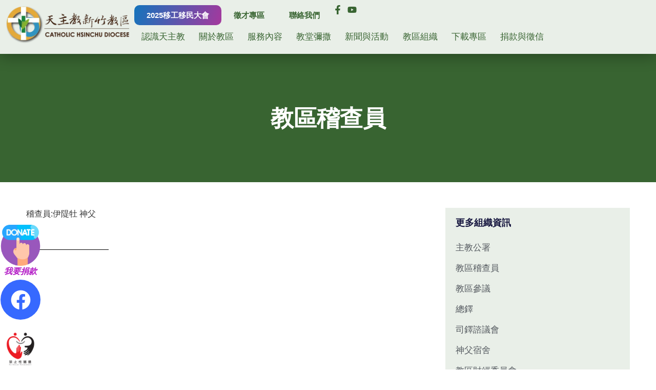

--- FILE ---
content_type: text/html; charset=UTF-8
request_url: https://hcd.org.tw/parish-organization/%E6%95%99%E5%8D%80%E7%A8%BD%E6%9F%A5%E5%93%A1/
body_size: 38258
content:
<!DOCTYPE html>
<html lang="zh-TW" prefix="og: https://ogp.me/ns#">
<head><meta charset="UTF-8">
	<meta name="viewport" content="width=device-width, initial-scale=1">
	<link rel="profile" href="https://gmpg.org/xfn/11">                    <link rel="preload" as="image" href="https://hcd.org.tw/wp-content/uploads/2024/05/教區LOGO_6-05_0.png">	<style>img:is([sizes="auto" i], [sizes^="auto," i]) { contain-intrinsic-size: 3000px 1500px }</style>
	
<!-- Search Engine Optimization by Rank Math - https://rankmath.com/ -->
<title>教區稽查員 - 天主教新竹教區</title>
<meta name="description" content="稽查員:伊隄牡 神父"/>
<meta name="robots" content="follow, index, max-snippet:-1, max-video-preview:-1, max-image-preview:large"/>
<link rel="canonical" href="https://hcd.org.tw/parish-organization/%e6%95%99%e5%8d%80%e7%a8%bd%e6%9f%a5%e5%93%a1/" />
<meta property="og:locale" content="zh_TW" />
<meta property="og:type" content="article" />
<meta property="og:title" content="教區稽查員 - 天主教新竹教區" />
<meta property="og:description" content="稽查員:伊隄牡 神父" />
<meta property="og:url" content="https://hcd.org.tw/parish-organization/%e6%95%99%e5%8d%80%e7%a8%bd%e6%9f%a5%e5%93%a1/" />
<meta property="og:site_name" content="天主教新竹教區" />
<meta property="article:publisher" content="https://www.facebook.com/hsinchu.diocese" />
<meta property="og:updated_time" content="2024-11-11T16:28:54+08:00" />
<meta property="og:image" content="https://i0.wp.com/hcd.org.tw/wp-content/uploads/2024/07/shareLOGO.png" />
<meta property="og:image:secure_url" content="https://i0.wp.com/hcd.org.tw/wp-content/uploads/2024/07/shareLOGO.png" />
<meta property="og:image:width" content="1200" />
<meta property="og:image:height" content="630" />
<meta property="og:image:alt" content="教區稽查員" />
<meta property="og:image:type" content="image/png" />
<meta name="twitter:card" content="summary_large_image" />
<meta name="twitter:title" content="教區稽查員 - 天主教新竹教區" />
<meta name="twitter:description" content="稽查員:伊隄牡 神父" />
<meta name="twitter:image" content="https://i0.wp.com/hcd.org.tw/wp-content/uploads/2024/07/shareLOGO.png" />
<!-- /Rank Math WordPress SEO plugin -->

<link rel='dns-prefetch' href='//www.googletagmanager.com' />
<link rel='dns-prefetch' href='//stats.wp.com' />
<link rel='dns-prefetch' href='//fonts.googleapis.com' />
<link rel='preconnect' href='//i0.wp.com' />
<link rel='preconnect' href='//c0.wp.com' />
<link rel="alternate" type="application/rss+xml" title="訂閱《天主教新竹教區》&raquo; 資訊提供" href="https://hcd.org.tw/feed/" />
<link rel="alternate" type="application/rss+xml" title="訂閱《天主教新竹教區》&raquo; 留言的資訊提供" href="https://hcd.org.tw/comments/feed/" />
<script>
window._wpemojiSettings = {"baseUrl":"https:\/\/s.w.org\/images\/core\/emoji\/15.0.3\/72x72\/","ext":".png","svgUrl":"https:\/\/s.w.org\/images\/core\/emoji\/15.0.3\/svg\/","svgExt":".svg","source":{"concatemoji":"https:\/\/hcd.org.tw\/wp-includes\/js\/wp-emoji-release.min.js?ver=6.7.4"}};
/*! This file is auto-generated */
!function(i,n){var o,s,e;function c(e){try{var t={supportTests:e,timestamp:(new Date).valueOf()};sessionStorage.setItem(o,JSON.stringify(t))}catch(e){}}function p(e,t,n){e.clearRect(0,0,e.canvas.width,e.canvas.height),e.fillText(t,0,0);var t=new Uint32Array(e.getImageData(0,0,e.canvas.width,e.canvas.height).data),r=(e.clearRect(0,0,e.canvas.width,e.canvas.height),e.fillText(n,0,0),new Uint32Array(e.getImageData(0,0,e.canvas.width,e.canvas.height).data));return t.every(function(e,t){return e===r[t]})}function u(e,t,n){switch(t){case"flag":return n(e,"\ud83c\udff3\ufe0f\u200d\u26a7\ufe0f","\ud83c\udff3\ufe0f\u200b\u26a7\ufe0f")?!1:!n(e,"\ud83c\uddfa\ud83c\uddf3","\ud83c\uddfa\u200b\ud83c\uddf3")&&!n(e,"\ud83c\udff4\udb40\udc67\udb40\udc62\udb40\udc65\udb40\udc6e\udb40\udc67\udb40\udc7f","\ud83c\udff4\u200b\udb40\udc67\u200b\udb40\udc62\u200b\udb40\udc65\u200b\udb40\udc6e\u200b\udb40\udc67\u200b\udb40\udc7f");case"emoji":return!n(e,"\ud83d\udc26\u200d\u2b1b","\ud83d\udc26\u200b\u2b1b")}return!1}function f(e,t,n){var r="undefined"!=typeof WorkerGlobalScope&&self instanceof WorkerGlobalScope?new OffscreenCanvas(300,150):i.createElement("canvas"),a=r.getContext("2d",{willReadFrequently:!0}),o=(a.textBaseline="top",a.font="600 32px Arial",{});return e.forEach(function(e){o[e]=t(a,e,n)}),o}function t(e){var t=i.createElement("script");t.src=e,t.defer=!0,i.head.appendChild(t)}"undefined"!=typeof Promise&&(o="wpEmojiSettingsSupports",s=["flag","emoji"],n.supports={everything:!0,everythingExceptFlag:!0},e=new Promise(function(e){i.addEventListener("DOMContentLoaded",e,{once:!0})}),new Promise(function(t){var n=function(){try{var e=JSON.parse(sessionStorage.getItem(o));if("object"==typeof e&&"number"==typeof e.timestamp&&(new Date).valueOf()<e.timestamp+604800&&"object"==typeof e.supportTests)return e.supportTests}catch(e){}return null}();if(!n){if("undefined"!=typeof Worker&&"undefined"!=typeof OffscreenCanvas&&"undefined"!=typeof URL&&URL.createObjectURL&&"undefined"!=typeof Blob)try{var e="postMessage("+f.toString()+"("+[JSON.stringify(s),u.toString(),p.toString()].join(",")+"));",r=new Blob([e],{type:"text/javascript"}),a=new Worker(URL.createObjectURL(r),{name:"wpTestEmojiSupports"});return void(a.onmessage=function(e){c(n=e.data),a.terminate(),t(n)})}catch(e){}c(n=f(s,u,p))}t(n)}).then(function(e){for(var t in e)n.supports[t]=e[t],n.supports.everything=n.supports.everything&&n.supports[t],"flag"!==t&&(n.supports.everythingExceptFlag=n.supports.everythingExceptFlag&&n.supports[t]);n.supports.everythingExceptFlag=n.supports.everythingExceptFlag&&!n.supports.flag,n.DOMReady=!1,n.readyCallback=function(){n.DOMReady=!0}}).then(function(){return e}).then(function(){var e;n.supports.everything||(n.readyCallback(),(e=n.source||{}).concatemoji?t(e.concatemoji):e.wpemoji&&e.twemoji&&(t(e.twemoji),t(e.wpemoji)))}))}((window,document),window._wpemojiSettings);
</script>
<link rel='stylesheet' id='loftloader-google-font-css' href='https://fonts.googleapis.com/css?family=Lato%3A100%2C200%2C300%2C400%2C500%2C600%2C700%2C800&#038;ver=2024090401' media='all' />
<link rel='stylesheet' id='loftloader-style-css' href='https://hcd.org.tw/wp-content/plugins/loftloader-pro/assets/css/loftloader.min.css?ver=2024090401' media='all' />
<style id='loftloader-style-inline-css'>
#loftloader-wrapper .loader-bg { opacity: 1.00; }#loftloader-wrapper.end-split-h .loader-bg:before, #loftloader-wrapper.end-split-h .loader-bg:after, #loftloader-wrapper.end-split-v .loader-bg:before, #loftloader-wrapper.end-split-v .loader-bg:after, #loftloader-wrapper.end-fade .loader-bg, #loftloader-wrapper.end-up .loader-bg, #loftloader-wrapper.end-down .loader-bg, #loftloader-wrapper.end-left .loader-bg, #loftloader-wrapper.end-right .loader-bg, #loftloader-wrapper.end-no-animation .loader-bg, #loftloader-wrapper.end-shrink-fade .loader-bg:before, .loader-bg .loader-bg-half:before  { background-color: #e9efe8; }#loftloader-wrapper .loader-inner #loader, #loftloader-wrapper.loftloader-ducks #loader span { color: #358c36 }#loftloader-wrapper.loftloader-crystal #loader span { box-shadow: 0 -15px 0 0 rgba(53, 140, 54, 0.5), 15px -15px 0 0 rgba(53, 140, 54, 0.5), 15px 0 0 0 rgba(53, 140, 54, 0.5), 15px 15px 0 0 rgba(53, 140, 54, 0.5), 0 15px 0 0 rgba(53, 140, 54, 0.5), -15px 15px 0 0 rgba(53, 140, 54, 0.5), -15px 0 0 0 rgba(53, 140, 54, 0.5), -15px -15px 0 0 rgba(53, 140, 54, 0.5); }#loftloader-wrapper.loftloader-crossing #loader span:before { background: #00ffff }#loftloader-wrapper.loftloader-crossing #loader span:after { background: #ff0000 }#loftloader-wrapper.loftloader-rainbow #loader span:before { box-shadow: 0 0 0 10px #ff0000, 0 0 0 20px #ffd700, 0 0 0 30px #00ffff; }#loftloader-wrapper.loftloader-frame #loader { width: 80px; }#loftloader-wrapper.loftloader-frame #loader { height: 80px; }#loftloader-wrapper.loftloader-frame #loader span:after, #loftloader-wrapper.loftloader-frame #loader span:before { width: 4px; }#loftloader-wrapper.loftloader-frame #loader:after, #loftloader-wrapper.loftloader-frame #loader:before { height: 4px; }#loftloader-wrapper.loftloader-imgfading #loader img, #loftloader-wrapper.loftloader-imgloading #loader img, #loftloader-wrapper.loftloader-imgrotating #loader img, #loftloader-wrapper.loftloader-imgbouncing #loader img, #loftloader-wrapper.loftloader-imgstatic #loader img { width: 200px; }#loftloader-wrapper.loftloader-imgfading .loader-inner #loader, #loftloader-wrapper.loftloader-imgloading .loader-inner #loader, #loftloader-wrapper.loftloader-imgrotating .loader-inner #loader, #loftloader-wrapper.loftloader-imgbouncing .loader-inner #loader, #loftloader-wrapper.loftloader-imgstatic .loader-inner #loader { max-width: 100%; }#loftloader-wrapper span.bar { width: 30vw; }#loftloader-wrapper span.bar { height: 10px; }#loftloader-wrapper span.bar, #loftloader-wrapper span.percentage { color: #ffffff; }#loftloader-wrapper span.percentage, #loftloader-wrapper span.bar span.load-count { font-weight: 100; }#loftloader-wrapper span.percentage, #loftloader-wrapper span.bar span.load-count { letter-spacing: 0.1em; }body #loftloader-wrapper span.percentage, body #loftloader-wrapper span.bar span.load-count { font-size: 16px; }#loftloader-wrapper .loader-message { font-size: 19px; }#loftloader-wrapper .loader-message { color: #006d24; }#loftloader-wrapper .loader-message { font-family: Lato; }#loftloader-wrapper .loader-message { font-weight: 400; }#loftloader-wrapper .loader-message { letter-spacing: 0.1em; }#loftloader-wrapper .loader-message { line-height: 1.5; }#loftloader-wrapper .percentage { margin-top: 100px !important; }
</style>
<link rel='stylesheet' id='hello-elementor-theme-style-css' href='https://hcd.org.tw/wp-content/themes/hello-elementor/theme.min.css?ver=3.1.0' media='all' />
<link rel='stylesheet' id='jet-menu-hello-css' href='https://hcd.org.tw/wp-content/plugins/jet-menu/integration/themes/hello-elementor/assets/css/style.css?ver=2.4.4' media='all' />
<style id='wp-emoji-styles-inline-css'>

	img.wp-smiley, img.emoji {
		display: inline !important;
		border: none !important;
		box-shadow: none !important;
		height: 1em !important;
		width: 1em !important;
		margin: 0 0.07em !important;
		vertical-align: -0.1em !important;
		background: none !important;
		padding: 0 !important;
	}
</style>
<link rel='stylesheet' id='wp-block-library-css' href='https://c0.wp.com/c/6.7.4/wp-includes/css/dist/block-library/style.min.css' media='all' />
<link rel='stylesheet' id='mediaelement-css' href='https://c0.wp.com/c/6.7.4/wp-includes/js/mediaelement/mediaelementplayer-legacy.min.css' media='all' />
<link rel='stylesheet' id='wp-mediaelement-css' href='https://c0.wp.com/c/6.7.4/wp-includes/js/mediaelement/wp-mediaelement.min.css' media='all' />
<style id='jetpack-sharing-buttons-style-inline-css'>
.jetpack-sharing-buttons__services-list{display:flex;flex-direction:row;flex-wrap:wrap;gap:0;list-style-type:none;margin:5px;padding:0}.jetpack-sharing-buttons__services-list.has-small-icon-size{font-size:12px}.jetpack-sharing-buttons__services-list.has-normal-icon-size{font-size:16px}.jetpack-sharing-buttons__services-list.has-large-icon-size{font-size:24px}.jetpack-sharing-buttons__services-list.has-huge-icon-size{font-size:36px}@media print{.jetpack-sharing-buttons__services-list{display:none!important}}.editor-styles-wrapper .wp-block-jetpack-sharing-buttons{gap:0;padding-inline-start:0}ul.jetpack-sharing-buttons__services-list.has-background{padding:1.25em 2.375em}
</style>
<link rel='stylesheet' id='jet-engine-frontend-css' href='https://hcd.org.tw/wp-content/plugins/jet-engine/assets/css/frontend.css?ver=3.6.4.1' media='all' />
<style id='filebird-block-filebird-gallery-style-inline-css'>
ul.filebird-block-filebird-gallery{margin:auto!important;padding:0!important;width:100%}ul.filebird-block-filebird-gallery.layout-grid{display:grid;grid-gap:20px;align-items:stretch;grid-template-columns:repeat(var(--columns),1fr);justify-items:stretch}ul.filebird-block-filebird-gallery.layout-grid li img{border:1px solid #ccc;box-shadow:2px 2px 6px 0 rgba(0,0,0,.3);height:100%;max-width:100%;-o-object-fit:cover;object-fit:cover;width:100%}ul.filebird-block-filebird-gallery.layout-masonry{-moz-column-count:var(--columns);-moz-column-gap:var(--space);column-gap:var(--space);-moz-column-width:var(--min-width);columns:var(--min-width) var(--columns);display:block;overflow:auto}ul.filebird-block-filebird-gallery.layout-masonry li{margin-bottom:var(--space)}ul.filebird-block-filebird-gallery li{list-style:none}ul.filebird-block-filebird-gallery li figure{height:100%;margin:0;padding:0;position:relative;width:100%}ul.filebird-block-filebird-gallery li figure figcaption{background:linear-gradient(0deg,rgba(0,0,0,.7),rgba(0,0,0,.3) 70%,transparent);bottom:0;box-sizing:border-box;color:#fff;font-size:.8em;margin:0;max-height:100%;overflow:auto;padding:3em .77em .7em;position:absolute;text-align:center;width:100%;z-index:2}ul.filebird-block-filebird-gallery li figure figcaption a{color:inherit}

</style>
<style id='classic-theme-styles-inline-css'>
/*! This file is auto-generated */
.wp-block-button__link{color:#fff;background-color:#32373c;border-radius:9999px;box-shadow:none;text-decoration:none;padding:calc(.667em + 2px) calc(1.333em + 2px);font-size:1.125em}.wp-block-file__button{background:#32373c;color:#fff;text-decoration:none}
</style>
<style id='global-styles-inline-css'>
:root{--wp--preset--aspect-ratio--square: 1;--wp--preset--aspect-ratio--4-3: 4/3;--wp--preset--aspect-ratio--3-4: 3/4;--wp--preset--aspect-ratio--3-2: 3/2;--wp--preset--aspect-ratio--2-3: 2/3;--wp--preset--aspect-ratio--16-9: 16/9;--wp--preset--aspect-ratio--9-16: 9/16;--wp--preset--color--black: #000000;--wp--preset--color--cyan-bluish-gray: #abb8c3;--wp--preset--color--white: #ffffff;--wp--preset--color--pale-pink: #f78da7;--wp--preset--color--vivid-red: #cf2e2e;--wp--preset--color--luminous-vivid-orange: #ff6900;--wp--preset--color--luminous-vivid-amber: #fcb900;--wp--preset--color--light-green-cyan: #7bdcb5;--wp--preset--color--vivid-green-cyan: #00d084;--wp--preset--color--pale-cyan-blue: #8ed1fc;--wp--preset--color--vivid-cyan-blue: #0693e3;--wp--preset--color--vivid-purple: #9b51e0;--wp--preset--gradient--vivid-cyan-blue-to-vivid-purple: linear-gradient(135deg,rgba(6,147,227,1) 0%,rgb(155,81,224) 100%);--wp--preset--gradient--light-green-cyan-to-vivid-green-cyan: linear-gradient(135deg,rgb(122,220,180) 0%,rgb(0,208,130) 100%);--wp--preset--gradient--luminous-vivid-amber-to-luminous-vivid-orange: linear-gradient(135deg,rgba(252,185,0,1) 0%,rgba(255,105,0,1) 100%);--wp--preset--gradient--luminous-vivid-orange-to-vivid-red: linear-gradient(135deg,rgba(255,105,0,1) 0%,rgb(207,46,46) 100%);--wp--preset--gradient--very-light-gray-to-cyan-bluish-gray: linear-gradient(135deg,rgb(238,238,238) 0%,rgb(169,184,195) 100%);--wp--preset--gradient--cool-to-warm-spectrum: linear-gradient(135deg,rgb(74,234,220) 0%,rgb(151,120,209) 20%,rgb(207,42,186) 40%,rgb(238,44,130) 60%,rgb(251,105,98) 80%,rgb(254,248,76) 100%);--wp--preset--gradient--blush-light-purple: linear-gradient(135deg,rgb(255,206,236) 0%,rgb(152,150,240) 100%);--wp--preset--gradient--blush-bordeaux: linear-gradient(135deg,rgb(254,205,165) 0%,rgb(254,45,45) 50%,rgb(107,0,62) 100%);--wp--preset--gradient--luminous-dusk: linear-gradient(135deg,rgb(255,203,112) 0%,rgb(199,81,192) 50%,rgb(65,88,208) 100%);--wp--preset--gradient--pale-ocean: linear-gradient(135deg,rgb(255,245,203) 0%,rgb(182,227,212) 50%,rgb(51,167,181) 100%);--wp--preset--gradient--electric-grass: linear-gradient(135deg,rgb(202,248,128) 0%,rgb(113,206,126) 100%);--wp--preset--gradient--midnight: linear-gradient(135deg,rgb(2,3,129) 0%,rgb(40,116,252) 100%);--wp--preset--font-size--small: 13px;--wp--preset--font-size--medium: 20px;--wp--preset--font-size--large: 36px;--wp--preset--font-size--x-large: 42px;--wp--preset--spacing--20: 0.44rem;--wp--preset--spacing--30: 0.67rem;--wp--preset--spacing--40: 1rem;--wp--preset--spacing--50: 1.5rem;--wp--preset--spacing--60: 2.25rem;--wp--preset--spacing--70: 3.38rem;--wp--preset--spacing--80: 5.06rem;--wp--preset--shadow--natural: 6px 6px 9px rgba(0, 0, 0, 0.2);--wp--preset--shadow--deep: 12px 12px 50px rgba(0, 0, 0, 0.4);--wp--preset--shadow--sharp: 6px 6px 0px rgba(0, 0, 0, 0.2);--wp--preset--shadow--outlined: 6px 6px 0px -3px rgba(255, 255, 255, 1), 6px 6px rgba(0, 0, 0, 1);--wp--preset--shadow--crisp: 6px 6px 0px rgba(0, 0, 0, 1);}:where(.is-layout-flex){gap: 0.5em;}:where(.is-layout-grid){gap: 0.5em;}body .is-layout-flex{display: flex;}.is-layout-flex{flex-wrap: wrap;align-items: center;}.is-layout-flex > :is(*, div){margin: 0;}body .is-layout-grid{display: grid;}.is-layout-grid > :is(*, div){margin: 0;}:where(.wp-block-columns.is-layout-flex){gap: 2em;}:where(.wp-block-columns.is-layout-grid){gap: 2em;}:where(.wp-block-post-template.is-layout-flex){gap: 1.25em;}:where(.wp-block-post-template.is-layout-grid){gap: 1.25em;}.has-black-color{color: var(--wp--preset--color--black) !important;}.has-cyan-bluish-gray-color{color: var(--wp--preset--color--cyan-bluish-gray) !important;}.has-white-color{color: var(--wp--preset--color--white) !important;}.has-pale-pink-color{color: var(--wp--preset--color--pale-pink) !important;}.has-vivid-red-color{color: var(--wp--preset--color--vivid-red) !important;}.has-luminous-vivid-orange-color{color: var(--wp--preset--color--luminous-vivid-orange) !important;}.has-luminous-vivid-amber-color{color: var(--wp--preset--color--luminous-vivid-amber) !important;}.has-light-green-cyan-color{color: var(--wp--preset--color--light-green-cyan) !important;}.has-vivid-green-cyan-color{color: var(--wp--preset--color--vivid-green-cyan) !important;}.has-pale-cyan-blue-color{color: var(--wp--preset--color--pale-cyan-blue) !important;}.has-vivid-cyan-blue-color{color: var(--wp--preset--color--vivid-cyan-blue) !important;}.has-vivid-purple-color{color: var(--wp--preset--color--vivid-purple) !important;}.has-black-background-color{background-color: var(--wp--preset--color--black) !important;}.has-cyan-bluish-gray-background-color{background-color: var(--wp--preset--color--cyan-bluish-gray) !important;}.has-white-background-color{background-color: var(--wp--preset--color--white) !important;}.has-pale-pink-background-color{background-color: var(--wp--preset--color--pale-pink) !important;}.has-vivid-red-background-color{background-color: var(--wp--preset--color--vivid-red) !important;}.has-luminous-vivid-orange-background-color{background-color: var(--wp--preset--color--luminous-vivid-orange) !important;}.has-luminous-vivid-amber-background-color{background-color: var(--wp--preset--color--luminous-vivid-amber) !important;}.has-light-green-cyan-background-color{background-color: var(--wp--preset--color--light-green-cyan) !important;}.has-vivid-green-cyan-background-color{background-color: var(--wp--preset--color--vivid-green-cyan) !important;}.has-pale-cyan-blue-background-color{background-color: var(--wp--preset--color--pale-cyan-blue) !important;}.has-vivid-cyan-blue-background-color{background-color: var(--wp--preset--color--vivid-cyan-blue) !important;}.has-vivid-purple-background-color{background-color: var(--wp--preset--color--vivid-purple) !important;}.has-black-border-color{border-color: var(--wp--preset--color--black) !important;}.has-cyan-bluish-gray-border-color{border-color: var(--wp--preset--color--cyan-bluish-gray) !important;}.has-white-border-color{border-color: var(--wp--preset--color--white) !important;}.has-pale-pink-border-color{border-color: var(--wp--preset--color--pale-pink) !important;}.has-vivid-red-border-color{border-color: var(--wp--preset--color--vivid-red) !important;}.has-luminous-vivid-orange-border-color{border-color: var(--wp--preset--color--luminous-vivid-orange) !important;}.has-luminous-vivid-amber-border-color{border-color: var(--wp--preset--color--luminous-vivid-amber) !important;}.has-light-green-cyan-border-color{border-color: var(--wp--preset--color--light-green-cyan) !important;}.has-vivid-green-cyan-border-color{border-color: var(--wp--preset--color--vivid-green-cyan) !important;}.has-pale-cyan-blue-border-color{border-color: var(--wp--preset--color--pale-cyan-blue) !important;}.has-vivid-cyan-blue-border-color{border-color: var(--wp--preset--color--vivid-cyan-blue) !important;}.has-vivid-purple-border-color{border-color: var(--wp--preset--color--vivid-purple) !important;}.has-vivid-cyan-blue-to-vivid-purple-gradient-background{background: var(--wp--preset--gradient--vivid-cyan-blue-to-vivid-purple) !important;}.has-light-green-cyan-to-vivid-green-cyan-gradient-background{background: var(--wp--preset--gradient--light-green-cyan-to-vivid-green-cyan) !important;}.has-luminous-vivid-amber-to-luminous-vivid-orange-gradient-background{background: var(--wp--preset--gradient--luminous-vivid-amber-to-luminous-vivid-orange) !important;}.has-luminous-vivid-orange-to-vivid-red-gradient-background{background: var(--wp--preset--gradient--luminous-vivid-orange-to-vivid-red) !important;}.has-very-light-gray-to-cyan-bluish-gray-gradient-background{background: var(--wp--preset--gradient--very-light-gray-to-cyan-bluish-gray) !important;}.has-cool-to-warm-spectrum-gradient-background{background: var(--wp--preset--gradient--cool-to-warm-spectrum) !important;}.has-blush-light-purple-gradient-background{background: var(--wp--preset--gradient--blush-light-purple) !important;}.has-blush-bordeaux-gradient-background{background: var(--wp--preset--gradient--blush-bordeaux) !important;}.has-luminous-dusk-gradient-background{background: var(--wp--preset--gradient--luminous-dusk) !important;}.has-pale-ocean-gradient-background{background: var(--wp--preset--gradient--pale-ocean) !important;}.has-electric-grass-gradient-background{background: var(--wp--preset--gradient--electric-grass) !important;}.has-midnight-gradient-background{background: var(--wp--preset--gradient--midnight) !important;}.has-small-font-size{font-size: var(--wp--preset--font-size--small) !important;}.has-medium-font-size{font-size: var(--wp--preset--font-size--medium) !important;}.has-large-font-size{font-size: var(--wp--preset--font-size--large) !important;}.has-x-large-font-size{font-size: var(--wp--preset--font-size--x-large) !important;}
:where(.wp-block-post-template.is-layout-flex){gap: 1.25em;}:where(.wp-block-post-template.is-layout-grid){gap: 1.25em;}
:where(.wp-block-columns.is-layout-flex){gap: 2em;}:where(.wp-block-columns.is-layout-grid){gap: 2em;}
:root :where(.wp-block-pullquote){font-size: 1.5em;line-height: 1.6;}
</style>
<link rel='stylesheet' id='hello-elementor-css' href='https://hcd.org.tw/wp-content/themes/hello-elementor/style.min.css?ver=3.1.0' media='all' />
<link rel='stylesheet' id='font-awesome-all-css' href='https://hcd.org.tw/wp-content/plugins/jet-menu/assets/public/lib/font-awesome/css/all.min.css?ver=5.12.0' media='all' />
<link rel='stylesheet' id='font-awesome-v4-shims-css' href='https://hcd.org.tw/wp-content/plugins/jet-menu/assets/public/lib/font-awesome/css/v4-shims.min.css?ver=5.12.0' media='all' />
<link rel='stylesheet' id='jet-menu-public-styles-css' href='https://hcd.org.tw/wp-content/plugins/jet-menu/assets/public/css/public.css?ver=2.4.4' media='all' />
<link rel='stylesheet' id='jet-popup-frontend-css' href='https://hcd.org.tw/wp-content/plugins/jet-popup/assets/css/jet-popup-frontend.css?ver=2.0.6' media='all' />
<link rel='stylesheet' id='elementor-frontend-css' href='https://hcd.org.tw/wp-content/plugins/elementor/assets/css/frontend.min.css?ver=3.33.4' media='all' />
<link rel='stylesheet' id='elementor-post-1512-css' href='https://hcd.org.tw/wp-content/uploads/elementor/css/post-1512.css?ver=1766017089' media='all' />
<link rel='stylesheet' id='jet-blog-css' href='https://hcd.org.tw/wp-content/plugins/jet-blog/assets/css/jet-blog.css?ver=2.4.0' media='all' />
<link rel='stylesheet' id='elementor-post-5369-css' href='https://hcd.org.tw/wp-content/uploads/elementor/css/post-5369.css?ver=1766017090' media='all' />
<link rel='stylesheet' id='eael-general-css' href='https://hcd.org.tw/wp-content/plugins/essential-addons-for-elementor-lite/assets/front-end/css/view/general.min.css?ver=6.5.4' media='all' />
<link rel='stylesheet' id='eael-6752-css' href='https://hcd.org.tw/wp-content/uploads/essential-addons-elementor/eael-6752.css?ver=1731342534' media='all' />
<link rel='stylesheet' id='elementor-post-6752-css' href='https://hcd.org.tw/wp-content/uploads/elementor/css/post-6752.css?ver=1766019025' media='all' />
<link rel='stylesheet' id='eael-5378-css' href='https://hcd.org.tw/wp-content/uploads/essential-addons-elementor/eael-5378.css?ver=1731342534' media='all' />
<link rel='stylesheet' id='elementor-post-5378-css' href='https://hcd.org.tw/wp-content/uploads/elementor/css/post-5378.css?ver=1767925372' media='all' />
<link rel='stylesheet' id='jet-theme-core-frontend-styles-css' href='https://hcd.org.tw/wp-content/plugins/jet-theme-core/assets/css/frontend.css?ver=2.2.2.1' media='all' />
<link rel='stylesheet' id='__EPYT__style-css' href='https://hcd.org.tw/wp-content/plugins/youtube-embed-plus/styles/ytprefs.min.css?ver=14.2.1.2' media='all' />
<style id='__EPYT__style-inline-css'>

                .epyt-gallery-thumb {
                        width: 33.333%;
                }
                
</style>
<script async src="https://hcd.org.tw/wp-content/plugins/burst-statistics/helpers/timeme/timeme.min.js?ver=1751084169" id="burst-timeme-js"></script>
<script id="burst-js-extra">
var burst = {"tracking":{"isInitialHit":true,"lastUpdateTimestamp":0,"beacon_url":"https:\/\/hcd.org.tw\/wp-content\/plugins\/burst-statistics\/endpoint.php"},"options":{"cookieless":0,"pageUrl":"https:\/\/hcd.org.tw\/parish-organization\/%e6%95%99%e5%8d%80%e7%a8%bd%e6%9f%a5%e5%93%a1\/","beacon_enabled":1,"do_not_track":0,"enable_turbo_mode":0,"track_url_change":0,"cookie_retention_days":30},"goals":{"completed":[],"scriptUrl":"https:\/\/hcd.org.tw\/wp-content\/plugins\/burst-statistics\/\/assets\/js\/build\/burst-goals.js?v=1751084169","active":[{"ID":"1","title":"Default goal","type":"clicks","status":"active","server_side":"0","url":"*","conversion_metric":"visitors","date_created":"1720850419","date_start":"1720850419","date_end":"0","attribute":"class","attribute_value":"","hook":""}]},"cache":{"uid":null,"fingerprint":null,"isUserAgent":null,"isDoNotTrack":null,"useCookies":null}};
</script>
<script async src="https://hcd.org.tw/wp-content/plugins/burst-statistics/assets/js/build/burst.min.js?ver=1751084169" id="burst-js"></script>
<script src="https://c0.wp.com/c/6.7.4/wp-includes/js/jquery/jquery.min.js" id="jquery-core-js"></script>
<script src="https://c0.wp.com/c/6.7.4/wp-includes/js/jquery/jquery-migrate.min.js" id="jquery-migrate-js"></script>

<!-- Google tag (gtag.js) snippet added by Site Kit -->

<!-- Google Analytics snippet added by Site Kit -->
<script src="https://www.googletagmanager.com/gtag/js?id=GT-MJKS7TTT" id="google_gtagjs-js" async></script>
<script id="google_gtagjs-js-after">
window.dataLayer = window.dataLayer || [];function gtag(){dataLayer.push(arguments);}
gtag("set","linker",{"domains":["hcd.org.tw"]});
gtag("js", new Date());
gtag("set", "developer_id.dZTNiMT", true);
gtag("config", "GT-MJKS7TTT");
</script>

<!-- End Google tag (gtag.js) snippet added by Site Kit -->
<script id="__ytprefs__-js-extra">
var _EPYT_ = {"ajaxurl":"https:\/\/hcd.org.tw\/wp-admin\/admin-ajax.php","security":"76f8e39f83","gallery_scrolloffset":"20","eppathtoscripts":"https:\/\/hcd.org.tw\/wp-content\/plugins\/youtube-embed-plus\/scripts\/","eppath":"https:\/\/hcd.org.tw\/wp-content\/plugins\/youtube-embed-plus\/","epresponsiveselector":"[\"iframe.__youtube_prefs_widget__\"]","epdovol":"1","version":"14.2.1.2","evselector":"iframe.__youtube_prefs__[src], iframe[src*=\"youtube.com\/embed\/\"], iframe[src*=\"youtube-nocookie.com\/embed\/\"]","ajax_compat":"","maxres_facade":"eager","ytapi_load":"light","pause_others":"","stopMobileBuffer":"1","facade_mode":"","not_live_on_channel":"","vi_active":"","vi_js_posttypes":[]};
</script>
<script src="https://hcd.org.tw/wp-content/plugins/youtube-embed-plus/scripts/ytprefs.min.js?ver=14.2.1.2" id="__ytprefs__-js"></script>
<link rel="https://api.w.org/" href="https://hcd.org.tw/wp-json/" /><link rel="alternate" title="JSON" type="application/json" href="https://hcd.org.tw/wp-json/wp/v2/parish-organization/4946" /><link rel="EditURI" type="application/rsd+xml" title="RSD" href="https://hcd.org.tw/xmlrpc.php?rsd" />
<meta name="generator" content="WordPress 6.7.4" />
<link rel='shortlink' href='https://hcd.org.tw/?p=4946' />
<link rel="alternate" title="oEmbed (JSON)" type="application/json+oembed" href="https://hcd.org.tw/wp-json/oembed/1.0/embed?url=https%3A%2F%2Fhcd.org.tw%2Fparish-organization%2F%25e6%2595%2599%25e5%258d%2580%25e7%25a8%25bd%25e6%259f%25a5%25e5%2593%25a1%2F" />
<link rel="alternate" title="oEmbed (XML)" type="text/xml+oembed" href="https://hcd.org.tw/wp-json/oembed/1.0/embed?url=https%3A%2F%2Fhcd.org.tw%2Fparish-organization%2F%25e6%2595%2599%25e5%258d%2580%25e7%25a8%25bd%25e6%259f%25a5%25e5%2593%25a1%2F&#038;format=xml" />
<meta name="generator" content="Site Kit by Google 1.130.0" />	<style>img#wpstats{display:none}</style>
					<style>
				.e-con.e-parent:nth-of-type(n+4):not(.e-lazyloaded):not(.e-no-lazyload),
				.e-con.e-parent:nth-of-type(n+4):not(.e-lazyloaded):not(.e-no-lazyload) * {
					background-image: none !important;
				}
				@media screen and (max-height: 1024px) {
					.e-con.e-parent:nth-of-type(n+3):not(.e-lazyloaded):not(.e-no-lazyload),
					.e-con.e-parent:nth-of-type(n+3):not(.e-lazyloaded):not(.e-no-lazyload) * {
						background-image: none !important;
					}
				}
				@media screen and (max-height: 640px) {
					.e-con.e-parent:nth-of-type(n+2):not(.e-lazyloaded):not(.e-no-lazyload),
					.e-con.e-parent:nth-of-type(n+2):not(.e-lazyloaded):not(.e-no-lazyload) * {
						background-image: none !important;
					}
				}
			</style>
						<meta name="theme-color" content="#E9EFE8">
			<link rel="icon" href="https://i0.wp.com/hcd.org.tw/wp-content/uploads/2024/02/cropped-LOGO-03_0-e1709205767287-1.png?fit=32%2C32&#038;ssl=1" sizes="32x32" />
<link rel="icon" href="https://i0.wp.com/hcd.org.tw/wp-content/uploads/2024/02/cropped-LOGO-03_0-e1709205767287-1.png?fit=192%2C192&#038;ssl=1" sizes="192x192" />
<link rel="apple-touch-icon" href="https://i0.wp.com/hcd.org.tw/wp-content/uploads/2024/02/cropped-LOGO-03_0-e1709205767287-1.png?fit=180%2C180&#038;ssl=1" />
<meta name="msapplication-TileImage" content="https://i0.wp.com/hcd.org.tw/wp-content/uploads/2024/02/cropped-LOGO-03_0-e1709205767287-1.png?fit=270%2C270&#038;ssl=1" />
		<style id="wp-custom-css">
			a {
    background-color: transparent;
    text-decoration: none;
    color: #386431;
}

ul li {
  margin-bottom: 10px; /* 增加每行之間的間距 */
}

p {
    margin-bottom: 2em; /* 增加段落之間的間距 */
} 		</style>
		            <noscript><style>#loftloader-wrapper { display: none !important; }</style></noscript>
            <style> html.loftloader-pro-hide #loftloader-wrapper, html.loftloader-pro-spt-hide #loftloader-wrapper { display: none !important; } html.loftloader-pro-spt-hide #loftloader-wrapper.split-diagonally .loader-bg { background: none !important; } </style>                <style id="loftloader-pro-disable-scrolling"> body.loftloader-disable-scrolling { overflow: hidden !important; max-height: 100vh !important; height: 100%; position: fixed !important; width: 100%; } </style>
                <style id="loftloader-pro-always-show-scrollbar"> html { overflow-y: scroll !important; } </style><script type="text/javascript" data-no-optimize="1">
var loftloaderProProgressInit = 60, init = 0, percentageStyles = '', LoftLoaderProGlobalSessionStorage = {
    getItem: function( name ) {
        try {
            return sessionStorage.getItem( name );
        } catch( msg ) {
            return false;
        }
    }
};
function loftloaderProInsertStyle( styleID, styleContent ) {
    var style = document.createElement( 'style' );
    style.id = styleID;
    style.innerText = styleContent;
    document.head.appendChild( style );
}
if ( LoftLoaderProGlobalSessionStorage.getItem( 'loftloader-pro-smooth-transition' ) && ( 'on' === LoftLoaderProGlobalSessionStorage.getItem( 'loftloader-pro-smooth-transition' ) ) ) {
    var onceStyles = '', initPercentage = loftloaderProProgressInit;
    init = loftloaderProProgressInit / 100; }
percentageStyles = '#loftloader-wrapper span.percentage:after, #loftloader-wrapper .load-count:after { content: "' + Math.ceil( init * 100 ) + '%"; }';
percentageStyles += ' #loftloader-wrapper .load-count { width: ' + ( init * 100 ) + '%; }';
loftloaderProInsertStyle( 'loftloader-pro-progress-bar-style', '#loftloader-wrapper span.bar span.load { transform: scaleX(' + init + '); }' );
loftloaderProInsertStyle( 'loftloader-pro-progress-percentage-style', percentageStyles );
</script>
</head>
<body class="parish-organization-template-default single single-parish-organization postid-4946 wp-custom-logo jet-theme-core jet-theme-core--has-template jet-theme-core--has-header jet-theme-core--has-body jet-theme-core--has-footer jet-desktop-menu-active jet-engine-optimized-dom loftloader-pro-enabled loftloader-disable-scrolling elementor-default elementor-kit-1512"><div id="loftloader-wrapper" class="end-down loftloader-imgfading inner-enter-fade"><div class="loader-bg"></div><div class="loader-inner"><div id="loader"><img width="200" height="200" data-no-lazy="1" class="skip-lazy" alt="loader image" src="https://hcd.org.tw/wp-content/uploads/2024/05/教區LOGO_6-05_0.png"></div><div class="loader-message">新竹教區歡迎您！</div></div><div class="loader-close-button" style="display: none;"><span class="screen-reader-text">Close</span></div></div><div id="jet-theme-core-document" class="jet-theme-core-document jet-theme-core-document--elementor-content-type"><div class="jet-theme-core-document__inner"><header id="jet-theme-core-header" class="jet-theme-core-location jet-theme-core-location--header-location"><div class="jet-theme-core-location__inner">		<div data-elementor-type="jet_header" data-elementor-id="5369" class="elementor elementor-5369" data-elementor-post-type="jet-theme-core">
				<div class="elementor-element elementor-element-9ae3f4f jedv-enabled--yes e-flex e-con-boxed e-con e-parent" data-id="9ae3f4f" data-element_type="container" data-settings="{&quot;sticky&quot;:&quot;top&quot;,&quot;jet_parallax_layout_list&quot;:[],&quot;background_background&quot;:&quot;classic&quot;,&quot;sticky_on&quot;:[&quot;desktop&quot;,&quot;tablet&quot;,&quot;mobile&quot;],&quot;sticky_offset&quot;:0,&quot;sticky_effects_offset&quot;:0,&quot;sticky_anchor_link_offset&quot;:0}">
					<div class="e-con-inner">
		<div class="elementor-element elementor-element-92762e5 e-con-full e-flex e-con e-child" data-id="92762e5" data-element_type="container" data-settings="{&quot;background_background&quot;:&quot;classic&quot;,&quot;jet_parallax_layout_list&quot;:[]}">
		<div class="elementor-element elementor-element-b49c477 e-con-full e-flex e-con e-child" data-id="b49c477" data-element_type="container" data-settings="{&quot;jet_parallax_layout_list&quot;:[]}">
		<div class="elementor-element elementor-element-aa98c11 e-con-full e-flex e-con e-child" data-id="aa98c11" data-element_type="container" data-settings="{&quot;jet_parallax_layout_list&quot;:[]}">
				<div class="elementor-element elementor-element-c64f61b elementor-widget__width-inherit elementor-widget-tablet__width-inherit elementor-widget-mobile__width-initial elementor-widget elementor-widget-image" data-id="c64f61b" data-element_type="widget" data-widget_type="image.default">
																<a href="https://hcd.org.tw">
							<img src="https://hcd.org.tw/wp-content/uploads/elementor/thumbs/LOGO-main-qq678ohzfveuhulcqgy08cvwnzukoh96e0qiehfmzm.webp" title="天主教新竹教區" alt="天主教新竹教區" loading="lazy" />								</a>
															</div>
				<div class="elementor-element elementor-element-76e1a43 elementor-hidden-desktop elementor-widget elementor-widget-jet-mobile-menu" data-id="76e1a43" data-element_type="widget" data-widget_type="jet-mobile-menu.default">
				<div class="elementor-widget-container">
					<div  id="jet-mobile-menu-697abd87a49b3" class="jet-mobile-menu jet-mobile-menu--location-wp-nav" data-menu-id="22" data-menu-options="{&quot;menuUniqId&quot;:&quot;697abd87a49b3&quot;,&quot;menuId&quot;:&quot;22&quot;,&quot;mobileMenuId&quot;:&quot;22&quot;,&quot;location&quot;:&quot;wp-nav&quot;,&quot;menuLocation&quot;:false,&quot;menuLayout&quot;:&quot;slide-out&quot;,&quot;togglePosition&quot;:&quot;default&quot;,&quot;menuPosition&quot;:&quot;right&quot;,&quot;headerTemplate&quot;:&quot;&quot;,&quot;beforeTemplate&quot;:&quot;&quot;,&quot;afterTemplate&quot;:&quot;&quot;,&quot;useBreadcrumb&quot;:true,&quot;breadcrumbPath&quot;:&quot;full&quot;,&quot;toggleText&quot;:&quot;&quot;,&quot;toggleLoader&quot;:true,&quot;backText&quot;:&quot;\u4e0a\u4e00\u9801&quot;,&quot;itemIconVisible&quot;:true,&quot;itemBadgeVisible&quot;:false,&quot;itemDescVisible&quot;:false,&quot;loaderColor&quot;:&quot;#3a3a3a&quot;,&quot;subTrigger&quot;:&quot;item&quot;,&quot;subOpenLayout&quot;:&quot;slide-in&quot;,&quot;closeAfterNavigate&quot;:false}">
			<mobile-menu></mobile-menu><div class="jet-mobile-menu__refs"><div ref="toggleClosedIcon"><svg class="e-font-icon-svg e-fas-bars" viewBox="0 0 448 512" xmlns="http://www.w3.org/2000/svg"><path d="M16 132h416c8.837 0 16-7.163 16-16V76c0-8.837-7.163-16-16-16H16C7.163 60 0 67.163 0 76v40c0 8.837 7.163 16 16 16zm0 160h416c8.837 0 16-7.163 16-16v-40c0-8.837-7.163-16-16-16H16c-8.837 0-16 7.163-16 16v40c0 8.837 7.163 16 16 16zm0 160h416c8.837 0 16-7.163 16-16v-40c0-8.837-7.163-16-16-16H16c-8.837 0-16 7.163-16 16v40c0 8.837 7.163 16 16 16z"></path></svg></div><div ref="toggleOpenedIcon"><svg class="e-font-icon-svg e-fas-times" viewBox="0 0 352 512" xmlns="http://www.w3.org/2000/svg"><path d="M242.72 256l100.07-100.07c12.28-12.28 12.28-32.19 0-44.48l-22.24-22.24c-12.28-12.28-32.19-12.28-44.48 0L176 189.28 75.93 89.21c-12.28-12.28-32.19-12.28-44.48 0L9.21 111.45c-12.28 12.28-12.28 32.19 0 44.48L109.28 256 9.21 356.07c-12.28 12.28-12.28 32.19 0 44.48l22.24 22.24c12.28 12.28 32.2 12.28 44.48 0L176 322.72l100.07 100.07c12.28 12.28 32.2 12.28 44.48 0l22.24-22.24c12.28-12.28 12.28-32.19 0-44.48L242.72 256z"></path></svg></div><div ref="closeIcon"><svg class="e-font-icon-svg e-fas-times" viewBox="0 0 352 512" xmlns="http://www.w3.org/2000/svg"><path d="M242.72 256l100.07-100.07c12.28-12.28 12.28-32.19 0-44.48l-22.24-22.24c-12.28-12.28-32.19-12.28-44.48 0L176 189.28 75.93 89.21c-12.28-12.28-32.19-12.28-44.48 0L9.21 111.45c-12.28 12.28-12.28 32.19 0 44.48L109.28 256 9.21 356.07c-12.28 12.28-12.28 32.19 0 44.48l22.24 22.24c12.28 12.28 32.2 12.28 44.48 0L176 322.72l100.07 100.07c12.28 12.28 32.2 12.28 44.48 0l22.24-22.24c12.28-12.28 12.28-32.19 0-44.48L242.72 256z"></path></svg></div><div ref="backIcon"><svg class="e-font-icon-svg e-fas-angle-left" viewBox="0 0 256 512" xmlns="http://www.w3.org/2000/svg"><path d="M31.7 239l136-136c9.4-9.4 24.6-9.4 33.9 0l22.6 22.6c9.4 9.4 9.4 24.6 0 33.9L127.9 256l96.4 96.4c9.4 9.4 9.4 24.6 0 33.9L201.7 409c-9.4 9.4-24.6 9.4-33.9 0l-136-136c-9.5-9.4-9.5-24.6-.1-34z"></path></svg></div><div ref="dropdownIcon"><svg class="e-font-icon-svg e-fas-angle-right" viewBox="0 0 256 512" xmlns="http://www.w3.org/2000/svg"><path d="M224.3 273l-136 136c-9.4 9.4-24.6 9.4-33.9 0l-22.6-22.6c-9.4-9.4-9.4-24.6 0-33.9l96.4-96.4-96.4-96.4c-9.4-9.4-9.4-24.6 0-33.9L54.3 103c9.4-9.4 24.6-9.4 33.9 0l136 136c9.5 9.4 9.5 24.6.1 34z"></path></svg></div><div ref="dropdownOpenedIcon"><svg class="e-font-icon-svg e-fas-angle-down" viewBox="0 0 320 512" xmlns="http://www.w3.org/2000/svg"><path d="M143 352.3L7 216.3c-9.4-9.4-9.4-24.6 0-33.9l22.6-22.6c9.4-9.4 24.6-9.4 33.9 0l96.4 96.4 96.4-96.4c9.4-9.4 24.6-9.4 33.9 0l22.6 22.6c9.4 9.4 9.4 24.6 0 33.9l-136 136c-9.2 9.4-24.4 9.4-33.8 0z"></path></svg></div><div ref="breadcrumbIcon"><svg class="e-font-icon-svg e-fas-angle-right" viewBox="0 0 256 512" xmlns="http://www.w3.org/2000/svg"><path d="M224.3 273l-136 136c-9.4 9.4-24.6 9.4-33.9 0l-22.6-22.6c-9.4-9.4-9.4-24.6 0-33.9l96.4-96.4-96.4-96.4c-9.4-9.4-9.4-24.6 0-33.9L54.3 103c9.4-9.4 24.6-9.4 33.9 0l136 136c9.5 9.4 9.5 24.6.1 34z"></path></svg></div></div></div><script id="jetMenuMobileWidgetRenderData697abd87a49b3" type="text/javascript">
            window.jetMenuMobileWidgetRenderData697abd87a49b3={"items":{"item-10619":{"id":"item-10619","name":"2025\u79fb\u5de5\u79fb\u6c11\u5927\u6703","attrTitle":false,"description":"","url":"https:\/\/hcd.org.tw\/2025migt\/","target":false,"xfn":false,"itemParent":false,"itemId":10619,"megaTemplateId":false,"megaContent":false,"megaContentType":"default","open":false,"badgeContent":false,"itemIcon":"","hideItemText":false,"classes":[""]},"item-1764":{"id":"item-1764","name":"\u8a8d\u8b58\u5929\u4e3b\u6559","attrTitle":false,"description":"","url":"#","target":false,"xfn":false,"itemParent":false,"itemId":1764,"megaTemplateId":false,"megaContent":false,"megaContentType":"default","open":false,"badgeContent":false,"itemIcon":"","hideItemText":false,"classes":[""],"children":{"item-1765":{"id":"item-1765","name":"\u6211\u5011\u7684\u6559\u5b97","attrTitle":false,"description":"","url":"https:\/\/hcd.org.tw\/pope\/","target":false,"xfn":false,"itemParent":"item-1764","itemId":1765,"megaTemplateId":false,"megaContent":false,"megaContentType":"default","open":false,"badgeContent":false,"itemIcon":"","hideItemText":false,"classes":[""]},"item-1766":{"id":"item-1766","name":"\u901a\u8aed\u53ca\u6587\u544a","attrTitle":false,"description":"","url":"https:\/\/hcd.org.tw\/holy-see\/","target":false,"xfn":false,"itemParent":"item-1764","itemId":1766,"megaTemplateId":false,"megaContent":false,"megaContentType":"default","open":false,"badgeContent":false,"itemIcon":"","hideItemText":false,"classes":[""]}}},"item-1767":{"id":"item-1767","name":"\u95dc\u65bc\u6559\u5340","attrTitle":false,"description":"","url":"#","target":false,"xfn":false,"itemParent":false,"itemId":1767,"megaTemplateId":false,"megaContent":false,"megaContentType":"default","open":false,"badgeContent":false,"itemIcon":"","hideItemText":false,"classes":[""],"children":{"item-1768":{"id":"item-1768","name":"\u6210\u7acb\u7d00\u8981","attrTitle":false,"description":"","url":"https:\/\/hcd.org.tw\/history\/","target":false,"xfn":false,"itemParent":"item-1767","itemId":1768,"megaTemplateId":false,"megaContent":false,"megaContentType":"default","open":false,"badgeContent":false,"itemIcon":"","hideItemText":false,"classes":[""]},"item-1769":{"id":"item-1769","name":"\u6b77\u4efb\u4e3b\u6559","attrTitle":false,"description":"","url":"https:\/\/hcd.org.tw\/bishop\/","target":false,"xfn":false,"itemParent":"item-1767","itemId":1769,"megaTemplateId":false,"megaContent":false,"megaContentType":"default","open":false,"badgeContent":false,"itemIcon":"","hideItemText":false,"classes":[""]},"item-1770":{"id":"item-1770","name":"\u6559\u5340\u7c21\u4ecb","attrTitle":false,"description":"","url":"https:\/\/hcd.org.tw\/about-us\/","target":false,"xfn":false,"itemParent":"item-1767","itemId":1770,"megaTemplateId":false,"megaContent":false,"megaContentType":"default","open":false,"badgeContent":false,"itemIcon":"","hideItemText":false,"classes":[""]},"item-6826":{"id":"item-6826","name":"\u8b70\u984c\u5c08\u5340","attrTitle":false,"description":"","url":"https:\/\/hcd.org.tw\/issue-section\/","target":false,"xfn":false,"itemParent":"item-1767","itemId":6826,"megaTemplateId":false,"megaContent":false,"megaContentType":"default","open":false,"badgeContent":false,"itemIcon":"","hideItemText":false,"classes":[""]},"item-7840":{"id":"item-7840","name":"\u5a92\u9ad4\u5f71\u97f3","attrTitle":false,"description":"","url":"https:\/\/hcd.org.tw\/media\/","target":false,"xfn":false,"itemParent":"item-1767","itemId":7840,"megaTemplateId":false,"megaContent":false,"megaContentType":"default","open":false,"badgeContent":false,"itemIcon":"","hideItemText":false,"classes":[""]},"item-1771":{"id":"item-1771","name":"\u806f\u7d61\u6211\u5011","attrTitle":false,"description":"","url":"https:\/\/hcd.org.tw\/contact-us\/","target":false,"xfn":false,"itemParent":"item-1767","itemId":1771,"megaTemplateId":false,"megaContent":false,"megaContentType":"default","open":false,"badgeContent":false,"itemIcon":"","hideItemText":false,"classes":[""]}}},"item-1772":{"id":"item-1772","name":"\u670d\u52d9\u5167\u5bb9","attrTitle":false,"description":"","url":"#","target":false,"xfn":false,"itemParent":false,"itemId":1772,"megaTemplateId":false,"megaContent":false,"megaContentType":"default","open":false,"badgeContent":false,"itemIcon":"","hideItemText":false,"classes":[""],"children":{"item-1773":{"id":"item-1773","name":"\u5e74\u5ea6\u670d\u52d9\u6210\u679c","attrTitle":false,"description":"","url":"https:\/\/hcd.org.tw\/service-results\/","target":false,"xfn":false,"itemParent":"item-1772","itemId":1773,"megaTemplateId":false,"megaContent":false,"megaContentType":"default","open":false,"badgeContent":false,"itemIcon":"","hideItemText":false,"classes":[""]},"item-1774":{"id":"item-1774","name":"\u7267\u9748\u798f\u50b3","attrTitle":false,"description":"","url":"#","target":false,"xfn":false,"itemParent":"item-1772","itemId":1774,"megaTemplateId":false,"megaContent":false,"megaContentType":"default","open":false,"badgeContent":false,"itemIcon":"","hideItemText":false,"classes":[""],"children":{"item-2984":{"id":"item-2984","name":"\u79ae\u5100\u53ca\u8056\u4e8b\u59d4\u54e1\u6703","attrTitle":false,"description":"","url":"https:\/\/hcd.org.tw\/pme\/%e7%a6%ae%e5%84%80%e5%8f%8a%e8%81%96%e4%ba%8b%e5%a7%94%e5%93%a1%e6%9c%83\/","target":false,"xfn":false,"itemParent":"item-1774","itemId":2984,"megaTemplateId":false,"megaContent":false,"megaContentType":"default","open":false,"badgeContent":false,"itemIcon":"","hideItemText":false,"classes":[""]},"item-2980":{"id":"item-2980","name":"\u5bb6\u5ead\u8207\u751f\u547d\u59d4\u54e1\u6703","attrTitle":false,"description":"","url":"https:\/\/hcd.org.tw\/pme\/%e5%ae%b6%e5%ba%ad%e8%88%87%e7%94%9f%e5%91%bd%e5%a7%94%e5%93%a1%e6%9c%83\/","target":false,"xfn":false,"itemParent":"item-1774","itemId":2980,"megaTemplateId":false,"megaContent":false,"megaContentType":"default","open":false,"badgeContent":false,"itemIcon":"","hideItemText":false,"classes":[""]},"item-2988":{"id":"item-2988","name":"\u9752\u5e74\u59d4\u54e1\u6703","attrTitle":false,"description":"","url":"https:\/\/hcd.org.tw\/pme\/%e9%9d%92%e5%b9%b4%e5%a7%94%e5%93%a1%e6%9c%83\/","target":false,"xfn":false,"itemParent":"item-1774","itemId":2988,"megaTemplateId":false,"megaContent":false,"megaContentType":"default","open":false,"badgeContent":false,"itemIcon":"","hideItemText":false,"classes":[""]},"item-2974":{"id":"item-2974","name":"\u539f\u4f4f\u6c11\u7267\u9748\u59d4\u54e1\u6703","attrTitle":false,"description":"","url":"https:\/\/hcd.org.tw\/pme\/%e5%8e%9f%e4%bd%8f%e6%b0%91%e7%89%a7%e9%9d%88%e5%a7%94%e5%93%a1%e6%9c%83\/","target":false,"xfn":false,"itemParent":"item-1774","itemId":2974,"megaTemplateId":false,"megaContent":false,"megaContentType":"default","open":false,"badgeContent":false,"itemIcon":"","hideItemText":false,"classes":[""]},"item-2981":{"id":"item-2981","name":"\u6559\u80b2\u6587\u5316\u59d4\u54e1\u6703","attrTitle":false,"description":"","url":"https:\/\/hcd.org.tw\/pme\/%e6%95%99%e8%82%b2%e6%96%87%e5%8c%96%e5%a7%94%e5%93%a1%e6%9c%83\/","target":false,"xfn":false,"itemParent":"item-1774","itemId":2981,"megaTemplateId":false,"megaContent":false,"megaContentType":"default","open":false,"badgeContent":false,"itemIcon":"","hideItemText":false,"classes":[""]},"item-2976":{"id":"item-2976","name":"\u57fa\u7763\u5f92\u5408\u4e00\u53ca\u5b97\u6559\u4ea4\u8ac7\u59d4\u54e1\u6703","attrTitle":false,"description":"","url":"https:\/\/hcd.org.tw\/pme\/%e5%9f%ba%e7%9d%a3%e5%be%92%e5%90%88%e4%b8%80%e5%8f%8a%e5%ae%97%e6%95%99%e4%ba%a4%e8%ab%87%e5%a7%94%e5%93%a1%e6%9c%83\/","target":false,"xfn":false,"itemParent":"item-1774","itemId":2976,"megaTemplateId":false,"megaContent":false,"megaContentType":"default","open":false,"badgeContent":false,"itemIcon":"","hideItemText":false,"classes":[""]},"item-2982":{"id":"item-2982","name":"\u65b0\u7af9\u6559\u5340\u660e\u611b\u6703","attrTitle":false,"description":"","url":"https:\/\/hcd.org.tw\/pme\/%e6%96%b0%e7%ab%b9%e6%95%99%e5%8d%80%e6%98%8e%e6%84%9b%e6%9c%83\/","target":false,"xfn":false,"itemParent":"item-1774","itemId":2982,"megaTemplateId":false,"megaContent":false,"megaContentType":"default","open":false,"badgeContent":false,"itemIcon":"","hideItemText":false,"classes":[""]},"item-2973":{"id":"item-2973","name":"\u535a\u611b\u57fa\u91d1\u6703\u65b0\u7af9\u6559\u5340\u5fd7\u5de5\u5927\u968a","attrTitle":false,"description":"","url":"https:\/\/hcd.org.tw\/pme\/%e5%8d%9a%e6%84%9b%e5%9f%ba%e9%87%91%e6%9c%83%e6%96%b0%e7%ab%b9%e6%95%99%e5%8d%80%e5%bf%97%e5%b7%a5%e5%a4%a7%e9%9a%8a\/","target":false,"xfn":false,"itemParent":"item-1774","itemId":2973,"megaTemplateId":false,"megaContent":false,"megaContentType":"default","open":false,"badgeContent":false,"itemIcon":"","hideItemText":false,"classes":[""]},"item-2986":{"id":"item-2986","name":"\u65b0\u7af9\u6559\u5340\u8056\u7d93\u5354\u6703","attrTitle":false,"description":"","url":"https:\/\/hcd.org.tw\/pme\/%e6%96%b0%e7%ab%b9%e6%95%99%e5%8d%80%e8%81%96%e7%b6%93%e5%8d%94%e6%9c%83\/","target":false,"xfn":false,"itemParent":"item-1774","itemId":2986,"megaTemplateId":false,"megaContent":false,"megaContentType":"default","open":false,"badgeContent":false,"itemIcon":"","hideItemText":false,"classes":[""]},"item-2987":{"id":"item-2987","name":"\u9580\u5f92\u8b80\u7d93\u73ed","attrTitle":false,"description":"","url":"https:\/\/hcd.org.tw\/pme\/%e9%96%80%e5%be%92%e8%ae%80%e7%b6%93%e7%8f%ad\/","target":false,"xfn":false,"itemParent":"item-1774","itemId":2987,"megaTemplateId":false,"megaContent":false,"megaContentType":"default","open":false,"badgeContent":false,"itemIcon":"","hideItemText":false,"classes":[""]},"item-2977":{"id":"item-2977","name":"\u57fa\u7763\u6d3b\u529b\u904b\u52d5(Cursillo Movement)","attrTitle":false,"description":"","url":"https:\/\/hcd.org.tw\/pme\/%e5%9f%ba%e7%9d%a3%e6%b4%bb%e5%8a%9b%e9%81%8b%e5%8b%95cursillo-movement\/","target":false,"xfn":false,"itemParent":"item-1774","itemId":2977,"megaTemplateId":false,"megaContent":false,"megaContentType":"default","open":false,"badgeContent":false,"itemIcon":"","hideItemText":false,"classes":[""]},"item-2985":{"id":"item-2985","name":"\u8056\u6bcd\u8ecd","attrTitle":false,"description":"","url":"https:\/\/hcd.org.tw\/pme\/%e8%81%96%e6%af%8d%e8%bb%8d\/","target":false,"xfn":false,"itemParent":"item-1774","itemId":2985,"megaTemplateId":false,"megaContent":false,"megaContentType":"default","open":false,"badgeContent":false,"itemIcon":"","hideItemText":false,"classes":[""]},"item-2979":{"id":"item-2979","name":"\u5929\u4e3b\u6559\u570b\u969b\u795e\u6069\u5fa9\u8208\u53f0\u7063\u65b0\u7af9\u6559\u5340\u5171\u878d\u670d\u52d9\u5718\u968a","attrTitle":false,"description":"","url":"https:\/\/hcd.org.tw\/pme\/cnsc-taiwan\/","target":false,"xfn":false,"itemParent":"item-1774","itemId":2979,"megaTemplateId":false,"megaContent":false,"megaContentType":"default","open":false,"badgeContent":false,"itemIcon":"","hideItemText":false,"classes":[""]},"item-2983":{"id":"item-2983","name":"\u76e3\u7344\u7267\u9748\u670d\u52d9\u793e","attrTitle":false,"description":"","url":"https:\/\/hcd.org.tw\/pme\/%e7%9b%a3%e7%8d%84%e7%89%a7%e9%9d%88%e6%9c%8d%e5%8b%99%e7%a4%be\/","target":false,"xfn":false,"itemParent":"item-1774","itemId":2983,"megaTemplateId":false,"megaContent":false,"megaContentType":"default","open":false,"badgeContent":false,"itemIcon":"","hideItemText":false,"classes":[""]},"item-2975":{"id":"item-2975","name":"\u570b\u969b\u6ea2\u6607\u6703 Life Ascending International","attrTitle":false,"description":"","url":"https:\/\/hcd.org.tw\/pme\/life-ascending-international\/","target":false,"xfn":false,"itemParent":"item-1774","itemId":2975,"megaTemplateId":false,"megaContent":false,"megaContentType":"default","open":false,"badgeContent":false,"itemIcon":"","hideItemText":false,"classes":[""]},"item-2978":{"id":"item-2978","name":"\u5929\u4e3b\u6559\u4e4b\u8072\u50b3\u64ad\u5354\u6703","attrTitle":false,"description":"","url":"https:\/\/hcd.org.tw\/pme\/%e5%a4%a9%e4%b8%bb%e6%95%99%e4%b9%8b%e8%81%b2%e5%82%b3%e6%92%ad%e5%8d%94%e6%9c%83\/","target":false,"xfn":false,"itemParent":"item-1774","itemId":2978,"megaTemplateId":false,"megaContent":false,"megaContentType":"default","open":false,"badgeContent":false,"itemIcon":"","hideItemText":false,"classes":[""]}}},"item-1791":{"id":"item-1791","name":"\u793e\u798f\u5712\u5730","attrTitle":false,"description":"","url":"https:\/\/hcd.org.tw\/social-welfare\/","target":false,"xfn":false,"itemParent":"item-1772","itemId":1791,"megaTemplateId":false,"megaContent":false,"megaContentType":"default","open":false,"badgeContent":false,"itemIcon":"","hideItemText":false,"classes":[""]},"item-7282":{"id":"item-7282","name":"\u91ab\u7642","attrTitle":false,"description":"","url":"#","target":false,"xfn":false,"itemParent":"item-1772","itemId":7282,"megaTemplateId":false,"megaContent":false,"megaContentType":"default","open":false,"badgeContent":false,"itemIcon":"","hideItemText":false,"classes":[""],"children":{"item-1792":{"id":"item-1792","name":"\u4ec1\u6148\u91ab\u9662","attrTitle":false,"description":"","url":"https:\/\/hcd.org.tw\/mercy\/","target":false,"xfn":false,"itemParent":"item-7282","itemId":1792,"megaTemplateId":false,"megaContent":false,"megaContentType":"default","open":false,"badgeContent":false,"itemIcon":"","hideItemText":false,"classes":[""]},"item-7283":{"id":"item-7283","name":"\u8056\u4fdd\u797f\u91ab\u9662","attrTitle":false,"description":"","url":"https:\/\/hcd.org.tw\/sph\/","target":false,"xfn":false,"itemParent":"item-7282","itemId":7283,"megaTemplateId":false,"megaContent":false,"megaContentType":"default","open":false,"badgeContent":false,"itemIcon":"","hideItemText":false,"classes":[""]}}},"item-1793":{"id":"item-1793","name":"\u5b78\u524d\u6559\u80b2","attrTitle":false,"description":"","url":"https:\/\/hcd.org.tw\/educate\/","target":false,"xfn":false,"itemParent":"item-1772","itemId":1793,"megaTemplateId":false,"megaContent":false,"megaContentType":"default","open":false,"badgeContent":false,"itemIcon":"","hideItemText":false,"classes":[""]},"item-1794":{"id":"item-1794","name":"\u79fb\u6c11\u79fb\u5de5\u7267\u9748","attrTitle":false,"description":"","url":"https:\/\/hcd.org.tw\/migrant-workers\/","target":false,"xfn":false,"itemParent":"item-1772","itemId":1794,"megaTemplateId":false,"megaContent":false,"megaContentType":"default","open":false,"badgeContent":false,"itemIcon":"","hideItemText":false,"classes":[""]}}},"item-2558":{"id":"item-2558","name":"\u6559\u5802\u5f4c\u6492","attrTitle":false,"description":"","url":"https:\/\/hcd.org.tw\/churchmass\/","target":false,"xfn":false,"itemParent":false,"itemId":2558,"megaTemplateId":false,"megaContent":false,"megaContentType":"default","open":false,"badgeContent":false,"itemIcon":"","hideItemText":false,"classes":[""]},"item-1796":{"id":"item-1796","name":"\u65b0\u805e\u8207\u6d3b\u52d5","attrTitle":false,"description":"","url":"https:\/\/hcd.org.tw\/news\/","target":false,"xfn":false,"itemParent":false,"itemId":1796,"megaTemplateId":false,"megaContent":false,"megaContentType":"default","open":false,"badgeContent":false,"itemIcon":"","hideItemText":false,"classes":[""]},"item-1797":{"id":"item-1797","name":"\u6559\u5340\u7d44\u7e54","attrTitle":false,"description":"","url":"#","target":false,"xfn":false,"itemParent":false,"itemId":1797,"megaTemplateId":false,"megaContent":false,"megaContentType":"default","open":false,"badgeContent":false,"itemIcon":"","hideItemText":false,"classes":[""],"children":{"item-1798":{"id":"item-1798","name":"\u6559\u5340\u7d44\u7e54","attrTitle":false,"description":"","url":"https:\/\/hcd.org.tw\/parish-org\/","target":false,"xfn":false,"itemParent":"item-1797","itemId":1798,"megaTemplateId":false,"megaContent":false,"megaContentType":"default","open":false,"badgeContent":false,"itemIcon":"","hideItemText":false,"classes":[""]},"item-1799":{"id":"item-1799","name":"\u4fee\u6703","attrTitle":false,"description":"","url":"https:\/\/hcd.org.tw\/monastery\/","target":false,"xfn":false,"itemParent":"item-1797","itemId":1799,"megaTemplateId":false,"megaContent":false,"megaContentType":"default","open":false,"badgeContent":false,"itemIcon":"","hideItemText":false,"classes":[""]},"item-1800":{"id":"item-1800","name":"\u671d\u8056\u5730","attrTitle":false,"description":"","url":"https:\/\/hcd.org.tw\/pilgrimage\/","target":false,"xfn":false,"itemParent":"item-1797","itemId":1800,"megaTemplateId":false,"megaContent":false,"megaContentType":"default","open":false,"badgeContent":false,"itemIcon":"","hideItemText":false,"classes":[""]},"item-1801":{"id":"item-1801","name":"\u4fe1\u53cb\u7d44\u7e54\u3001\u5718\u9ad4\u8207\u904b\u52d5","attrTitle":false,"description":"","url":"https:\/\/hcd.org.tw\/org-group\/","target":false,"xfn":false,"itemParent":"item-1797","itemId":1801,"megaTemplateId":false,"megaContent":false,"megaContentType":"default","open":false,"badgeContent":false,"itemIcon":"","hideItemText":false,"classes":[""]},"item-1802":{"id":"item-1802","name":"\u6559\u80b2\u55ae\u4f4d","attrTitle":false,"description":"","url":"https:\/\/hcd.org.tw\/educational-unit\/","target":false,"xfn":false,"itemParent":"item-1797","itemId":1802,"megaTemplateId":false,"megaContent":false,"megaContentType":"default","open":false,"badgeContent":false,"itemIcon":"","hideItemText":false,"classes":[""]},"item-1803":{"id":"item-1803","name":"\u6587\u6559\u6a5f\u69cb","attrTitle":false,"description":"","url":"https:\/\/hcd.org.tw\/c-e\/","target":false,"xfn":false,"itemParent":"item-1797","itemId":1803,"megaTemplateId":false,"megaContent":false,"megaContentType":"default","open":false,"badgeContent":false,"itemIcon":"","hideItemText":false,"classes":[""]},"item-1804":{"id":"item-1804","name":"\u793e\u798f\u6a5f\u69cb","attrTitle":false,"description":"","url":"https:\/\/hcd.org.tw\/social-service-org\/","target":false,"xfn":false,"itemParent":"item-1797","itemId":1804,"megaTemplateId":false,"megaContent":false,"megaContentType":"default","open":false,"badgeContent":false,"itemIcon":"","hideItemText":false,"classes":[""]},"item-1805":{"id":"item-1805","name":"\u91ab\u7642\u6a5f\u69cb","attrTitle":false,"description":"","url":"https:\/\/hcd.org.tw\/medical-institutions\/","target":false,"xfn":false,"itemParent":"item-1797","itemId":1805,"megaTemplateId":false,"megaContent":false,"megaContentType":"default","open":false,"badgeContent":false,"itemIcon":"","hideItemText":false,"classes":[""]},"item-1806":{"id":"item-1806","name":"\u6d3b\u52d5\u8207\u9748\u4fee\u4e2d\u5fc3","attrTitle":false,"description":"","url":"https:\/\/hcd.org.tw\/activity-center\/","target":false,"xfn":false,"itemParent":"item-1797","itemId":1806,"megaTemplateId":false,"megaContent":false,"megaContentType":"default","open":false,"badgeContent":false,"itemIcon":"","hideItemText":false,"classes":[""]}}},"item-1807":{"id":"item-1807","name":"\u4e0b\u8f09\u5c08\u5340","attrTitle":false,"description":"","url":"https:\/\/hcd.org.tw\/download\/","target":false,"xfn":false,"itemParent":false,"itemId":1807,"megaTemplateId":false,"megaContent":false,"megaContentType":"default","open":false,"badgeContent":false,"itemIcon":"","hideItemText":false,"classes":[""]},"item-1808":{"id":"item-1808","name":"\u6350\u6b3e\u8207\u5fb5\u4fe1","attrTitle":false,"description":"","url":"#","target":false,"xfn":false,"itemParent":false,"itemId":1808,"megaTemplateId":false,"megaContent":false,"megaContentType":"default","open":false,"badgeContent":false,"itemIcon":"","hideItemText":false,"classes":[""],"children":{"item-1809":{"id":"item-1809","name":"\u6211\u8981\u6350\u6b3e","attrTitle":false,"description":"","url":"https:\/\/hcd.org.tw\/donate\/","target":false,"xfn":false,"itemParent":"item-1808","itemId":1809,"megaTemplateId":false,"megaContent":false,"megaContentType":"default","open":false,"badgeContent":false,"itemIcon":"","hideItemText":false,"classes":[""]},"item-6825":{"id":"item-6825","name":"\u500b\u4eba\u6350\u6b3e\u67e5\u8a62","attrTitle":false,"description":"","url":"https:\/\/hcd.org.tw\/donation-inquiry\/","target":false,"xfn":false,"itemParent":"item-1808","itemId":6825,"megaTemplateId":false,"megaContent":false,"megaContentType":"default","open":false,"badgeContent":false,"itemIcon":"","hideItemText":false,"classes":[""]},"item-5266":{"id":"item-5266","name":"\u5fb5\u4fe1","attrTitle":false,"description":"","url":"https:\/\/hcd.org.tw\/credit-report\/","target":false,"xfn":false,"itemParent":"item-1808","itemId":5266,"megaTemplateId":false,"megaContent":false,"megaContentType":"default","open":false,"badgeContent":false,"itemIcon":"","hideItemText":false,"classes":[""]}}},"item-1812":{"id":"item-1812","name":"\u806f\u7d61\u6211\u5011","attrTitle":false,"description":"","url":"https:\/\/hcd.org.tw\/contact-us\/","target":false,"xfn":false,"itemParent":false,"itemId":1812,"megaTemplateId":false,"megaContent":false,"megaContentType":"default","open":false,"badgeContent":false,"itemIcon":"","hideItemText":false,"classes":[""]},"item-5267":{"id":"item-5267","name":"\u5fb5\u624d\u5c08\u5340","attrTitle":false,"description":"","url":"https:\/\/www.104.com.tw\/company\/1baoyle","target":"_blank","xfn":false,"itemParent":false,"itemId":5267,"megaTemplateId":false,"megaContent":false,"megaContentType":"default","open":false,"badgeContent":false,"itemIcon":"","hideItemText":false,"classes":[""]}}};
        </script>				</div>
				</div>
				</div>
				</div>
		<div class="elementor-element elementor-element-8278d5d e-con-full elementor-hidden-tablet elementor-hidden-mobile e-flex e-con e-child" data-id="8278d5d" data-element_type="container" data-settings="{&quot;jet_parallax_layout_list&quot;:[]}">
		<div class="elementor-element elementor-element-0adeb29 e-con-full elementor-hidden-tablet elementor-hidden-mobile e-flex e-con e-child" data-id="0adeb29" data-element_type="container" data-settings="{&quot;jet_parallax_layout_list&quot;:[]}">
		<div class="elementor-element elementor-element-feae56e e-con-full e-flex e-con e-child" data-id="feae56e" data-element_type="container" data-settings="{&quot;jet_parallax_layout_list&quot;:[]}">
				<div class="elementor-element elementor-element-fe59181 elementor-widget elementor-widget-button" data-id="fe59181" data-element_type="widget" data-widget_type="button.default">
										<a class="elementor-button elementor-button-link elementor-size-sm elementor-animation-grow" href="https://hcd.org.tw/2025migt/" target="_blank">
						<span class="elementor-button-content-wrapper">
									<span class="elementor-button-text">2025移工移民大會</span>
					</span>
					</a>
								</div>
				<div class="elementor-element elementor-element-c90233e elementor-widget elementor-widget-button" data-id="c90233e" data-element_type="widget" data-widget_type="button.default">
										<a class="elementor-button elementor-button-link elementor-size-sm elementor-animation-grow" href="https://www.104.com.tw/company/1baoyle" target="_blank">
						<span class="elementor-button-content-wrapper">
									<span class="elementor-button-text">徵才專區</span>
					</span>
					</a>
								</div>
				<div class="elementor-element elementor-element-9e73713 elementor-widget elementor-widget-button" data-id="9e73713" data-element_type="widget" data-widget_type="button.default">
										<a class="elementor-button elementor-button-link elementor-size-sm elementor-animation-grow" href="https://hcd.org.tw/contact-us">
						<span class="elementor-button-content-wrapper">
									<span class="elementor-button-text">聯絡我們</span>
					</span>
					</a>
								</div>
				<div class="elementor-element elementor-element-72ecc82 elementor-icon-list--layout-inline elementor-align-right elementor-mobile-align-left elementor-list-item-link-full_width elementor-widget elementor-widget-icon-list" data-id="72ecc82" data-element_type="widget" data-widget_type="icon-list.default">
							<ul class="elementor-icon-list-items elementor-inline-items">
							<li class="elementor-icon-list-item elementor-inline-item">
											<a href="https://www.facebook.com/hsinchu.diocese" target="_blank">

												<span class="elementor-icon-list-icon">
							<svg aria-hidden="true" class="e-font-icon-svg e-fab-facebook-f" viewBox="0 0 320 512" xmlns="http://www.w3.org/2000/svg"><path d="M279.14 288l14.22-92.66h-88.91v-60.13c0-25.35 12.42-50.06 52.24-50.06h40.42V6.26S260.43 0 225.36 0c-73.22 0-121.08 44.38-121.08 124.72v70.62H22.89V288h81.39v224h100.17V288z"></path></svg>						</span>
										<span class="elementor-icon-list-text"></span>
											</a>
									</li>
								<li class="elementor-icon-list-item elementor-inline-item">
											<a href="https://www.youtube.com/@HCDChannel/videos" target="_blank">

												<span class="elementor-icon-list-icon">
							<svg aria-hidden="true" class="e-font-icon-svg e-fab-youtube" viewBox="0 0 576 512" xmlns="http://www.w3.org/2000/svg"><path d="M549.655 124.083c-6.281-23.65-24.787-42.276-48.284-48.597C458.781 64 288 64 288 64S117.22 64 74.629 75.486c-23.497 6.322-42.003 24.947-48.284 48.597-11.412 42.867-11.412 132.305-11.412 132.305s0 89.438 11.412 132.305c6.281 23.65 24.787 41.5 48.284 47.821C117.22 448 288 448 288 448s170.78 0 213.371-11.486c23.497-6.321 42.003-24.171 48.284-47.821 11.412-42.867 11.412-132.305 11.412-132.305s0-89.438-11.412-132.305zm-317.51 213.508V175.185l142.739 81.205-142.739 81.201z"></path></svg>						</span>
										<span class="elementor-icon-list-text"></span>
											</a>
									</li>
						</ul>
						</div>
				</div>
				</div>
		<div class="elementor-element elementor-element-ef9cea0 e-con-full elementor-hidden-tablet elementor-hidden-mobile e-flex e-con e-child" data-id="ef9cea0" data-element_type="container" data-settings="{&quot;jet_parallax_layout_list&quot;:[]}">
		<div class="elementor-element elementor-element-a7816fc e-con-full e-flex e-con e-child" data-id="a7816fc" data-element_type="container" data-settings="{&quot;background_background&quot;:&quot;classic&quot;,&quot;jet_parallax_layout_list&quot;:[]}">
				<div class="elementor-element elementor-element-1b00836 elementor-nav-menu__align-end elementor-nav-menu--dropdown-tablet elementor-nav-menu__text-align-aside elementor-nav-menu--toggle elementor-nav-menu--burger elementor-widget elementor-widget-nav-menu" data-id="1b00836" data-element_type="widget" data-settings="{&quot;submenu_icon&quot;:{&quot;value&quot;:&quot;&lt;svg class=\&quot;fa-svg-chevron-down e-font-icon-svg e-fas-chevron-down\&quot; viewBox=\&quot;0 0 448 512\&quot; xmlns=\&quot;http:\/\/www.w3.org\/2000\/svg\&quot;&gt;&lt;path d=\&quot;M207.029 381.476L12.686 187.132c-9.373-9.373-9.373-24.569 0-33.941l22.667-22.667c9.357-9.357 24.522-9.375 33.901-.04L224 284.505l154.745-154.021c9.379-9.335 24.544-9.317 33.901.04l22.667 22.667c9.373 9.373 9.373 24.569 0 33.941L240.971 381.476c-9.373 9.372-24.569 9.372-33.942 0z\&quot;&gt;&lt;\/path&gt;&lt;\/svg&gt;&quot;,&quot;library&quot;:&quot;fa-solid&quot;},&quot;layout&quot;:&quot;horizontal&quot;,&quot;toggle&quot;:&quot;burger&quot;}" data-widget_type="nav-menu.default">
								<nav aria-label="選單" class="elementor-nav-menu--main elementor-nav-menu__container elementor-nav-menu--layout-horizontal e--pointer-underline e--animation-fade">
				<ul id="menu-1-1b00836" class="elementor-nav-menu"><li class="menu-item menu-item-type-custom menu-item-object-custom menu-item-has-children menu-item-2989"><a href="#" class="elementor-item elementor-item-anchor">認識天主教</a>
<ul class="sub-menu elementor-nav-menu--dropdown">
	<li class="menu-item menu-item-type-post_type menu-item-object-page menu-item-2990"><a href="https://hcd.org.tw/pope/" class="elementor-sub-item">我們的教宗</a></li>
	<li class="menu-item menu-item-type-post_type menu-item-object-page menu-item-2991"><a href="https://hcd.org.tw/holy-see/" class="elementor-sub-item">通諭及文告</a></li>
</ul>
</li>
<li class="menu-item menu-item-type-custom menu-item-object-custom menu-item-has-children menu-item-2992"><a href="#" class="elementor-item elementor-item-anchor">關於教區</a>
<ul class="sub-menu elementor-nav-menu--dropdown">
	<li class="menu-item menu-item-type-post_type menu-item-object-page menu-item-2993"><a href="https://hcd.org.tw/history/" class="elementor-sub-item">成立紀要</a></li>
	<li class="menu-item menu-item-type-post_type menu-item-object-page menu-item-2994"><a href="https://hcd.org.tw/bishop/" class="elementor-sub-item">歷任主教</a></li>
	<li class="menu-item menu-item-type-post_type menu-item-object-page menu-item-2995"><a href="https://hcd.org.tw/about-us/" class="elementor-sub-item">教區簡介</a></li>
	<li class="menu-item menu-item-type-post_type menu-item-object-page menu-item-6827"><a href="https://hcd.org.tw/issue-section/" class="elementor-sub-item">議題專區</a></li>
	<li class="menu-item menu-item-type-post_type menu-item-object-page menu-item-7841"><a href="https://hcd.org.tw/media/" class="elementor-sub-item">媒體影音</a></li>
	<li class="menu-item menu-item-type-post_type menu-item-object-page menu-item-2996"><a href="https://hcd.org.tw/contact-us/" class="elementor-sub-item">聯絡我們</a></li>
</ul>
</li>
<li class="menu-item menu-item-type-custom menu-item-object-custom menu-item-has-children menu-item-2997"><a href="#" class="elementor-item elementor-item-anchor">服務內容</a>
<ul class="sub-menu elementor-nav-menu--dropdown">
	<li class="menu-item menu-item-type-post_type menu-item-object-page menu-item-2998"><a href="https://hcd.org.tw/service-results/" class="elementor-sub-item">年度服務成果</a></li>
	<li class="menu-item menu-item-type-custom menu-item-object-custom menu-item-has-children menu-item-2999"><a href="#" class="elementor-sub-item elementor-item-anchor">牧靈福傳</a>
	<ul class="sub-menu elementor-nav-menu--dropdown">
		<li class="menu-item menu-item-type-post_type menu-item-object-pme menu-item-3000"><a href="https://hcd.org.tw/pme/%e7%a6%ae%e5%84%80%e5%8f%8a%e8%81%96%e4%ba%8b%e5%a7%94%e5%93%a1%e6%9c%83/" class="elementor-sub-item">禮儀及聖事委員會</a></li>
		<li class="menu-item menu-item-type-post_type menu-item-object-pme menu-item-3001"><a href="https://hcd.org.tw/pme/%e5%ae%b6%e5%ba%ad%e8%88%87%e7%94%9f%e5%91%bd%e5%a7%94%e5%93%a1%e6%9c%83/" class="elementor-sub-item">家庭與生命委員會</a></li>
		<li class="menu-item menu-item-type-post_type menu-item-object-pme menu-item-3002"><a href="https://hcd.org.tw/pme/%e9%9d%92%e5%b9%b4%e5%a7%94%e5%93%a1%e6%9c%83/" class="elementor-sub-item">青年委員會</a></li>
		<li class="menu-item menu-item-type-post_type menu-item-object-pme menu-item-3003"><a href="https://hcd.org.tw/pme/%e5%8e%9f%e4%bd%8f%e6%b0%91%e7%89%a7%e9%9d%88%e5%a7%94%e5%93%a1%e6%9c%83/" class="elementor-sub-item">原住民牧靈委員會</a></li>
		<li class="menu-item menu-item-type-post_type menu-item-object-pme menu-item-3004"><a href="https://hcd.org.tw/pme/%e6%95%99%e8%82%b2%e6%96%87%e5%8c%96%e5%a7%94%e5%93%a1%e6%9c%83/" class="elementor-sub-item">教育文化委員會</a></li>
		<li class="menu-item menu-item-type-post_type menu-item-object-pme menu-item-3005"><a href="https://hcd.org.tw/pme/%e5%9f%ba%e7%9d%a3%e5%be%92%e5%90%88%e4%b8%80%e5%8f%8a%e5%ae%97%e6%95%99%e4%ba%a4%e8%ab%87%e5%a7%94%e5%93%a1%e6%9c%83/" class="elementor-sub-item">基督徒合一及宗教交談委員會</a></li>
		<li class="menu-item menu-item-type-post_type menu-item-object-pme menu-item-3006"><a href="https://hcd.org.tw/pme/%e6%96%b0%e7%ab%b9%e6%95%99%e5%8d%80%e6%98%8e%e6%84%9b%e6%9c%83/" class="elementor-sub-item">新竹教區明愛會</a></li>
		<li class="menu-item menu-item-type-post_type menu-item-object-pme menu-item-3007"><a href="https://hcd.org.tw/pme/%e5%8d%9a%e6%84%9b%e5%9f%ba%e9%87%91%e6%9c%83%e6%96%b0%e7%ab%b9%e6%95%99%e5%8d%80%e5%bf%97%e5%b7%a5%e5%a4%a7%e9%9a%8a/" class="elementor-sub-item">博愛基金會新竹教區志工大隊</a></li>
		<li class="menu-item menu-item-type-post_type menu-item-object-pme menu-item-3008"><a href="https://hcd.org.tw/pme/%e6%96%b0%e7%ab%b9%e6%95%99%e5%8d%80%e8%81%96%e7%b6%93%e5%8d%94%e6%9c%83/" class="elementor-sub-item">新竹教區聖經協會</a></li>
		<li class="menu-item menu-item-type-post_type menu-item-object-pme menu-item-3009"><a href="https://hcd.org.tw/pme/%e9%96%80%e5%be%92%e8%ae%80%e7%b6%93%e7%8f%ad/" class="elementor-sub-item">門徒讀經班</a></li>
		<li class="menu-item menu-item-type-post_type menu-item-object-pme menu-item-3010"><a href="https://hcd.org.tw/pme/%e5%9f%ba%e7%9d%a3%e6%b4%bb%e5%8a%9b%e9%81%8b%e5%8b%95cursillo-movement/" class="elementor-sub-item">基督活力運動(Cursillo Movement)</a></li>
		<li class="menu-item menu-item-type-post_type menu-item-object-pme menu-item-3011"><a href="https://hcd.org.tw/pme/%e8%81%96%e6%af%8d%e8%bb%8d/" class="elementor-sub-item">聖母軍</a></li>
		<li class="menu-item menu-item-type-post_type menu-item-object-pme menu-item-3012"><a href="https://hcd.org.tw/pme/cnsc-taiwan/" class="elementor-sub-item">天主教國際神恩復興台灣新竹教區共融服務團隊</a></li>
		<li class="menu-item menu-item-type-post_type menu-item-object-pme menu-item-3013"><a href="https://hcd.org.tw/pme/%e7%9b%a3%e7%8d%84%e7%89%a7%e9%9d%88%e6%9c%8d%e5%8b%99%e7%a4%be/" class="elementor-sub-item">監獄牧靈服務社</a></li>
		<li class="menu-item menu-item-type-post_type menu-item-object-pme menu-item-3014"><a href="https://hcd.org.tw/pme/life-ascending-international/" class="elementor-sub-item">國際溢昇會 Life Ascending International</a></li>
		<li class="menu-item menu-item-type-post_type menu-item-object-pme menu-item-3015"><a href="https://hcd.org.tw/pme/%e5%a4%a9%e4%b8%bb%e6%95%99%e4%b9%8b%e8%81%b2%e5%82%b3%e6%92%ad%e5%8d%94%e6%9c%83/" class="elementor-sub-item">天主教之聲傳播協會</a></li>
	</ul>
</li>
	<li class="menu-item menu-item-type-post_type menu-item-object-page menu-item-3016"><a href="https://hcd.org.tw/social-welfare/" class="elementor-sub-item">社福園地</a></li>
	<li class="menu-item menu-item-type-custom menu-item-object-custom menu-item-has-children menu-item-3279"><a href="#" class="elementor-sub-item elementor-item-anchor">醫療</a>
	<ul class="sub-menu elementor-nav-menu--dropdown">
		<li class="menu-item menu-item-type-post_type menu-item-object-page menu-item-3017"><a href="https://hcd.org.tw/mercy/" class="elementor-sub-item">仁慈醫院</a></li>
		<li class="menu-item menu-item-type-post_type menu-item-object-page menu-item-3317"><a href="https://hcd.org.tw/sph/" class="elementor-sub-item">聖保祿醫院</a></li>
	</ul>
</li>
	<li class="menu-item menu-item-type-post_type menu-item-object-page menu-item-3018"><a href="https://hcd.org.tw/educate/" class="elementor-sub-item">學前教育</a></li>
	<li class="menu-item menu-item-type-post_type menu-item-object-page menu-item-3019"><a href="https://hcd.org.tw/migrant-workers/" class="elementor-sub-item">移民移工牧靈</a></li>
</ul>
</li>
<li class="menu-item menu-item-type-post_type menu-item-object-page menu-item-3020"><a href="https://hcd.org.tw/churchmass/" class="elementor-item">教堂彌撒</a></li>
<li class="menu-item menu-item-type-post_type menu-item-object-page menu-item-3021"><a href="https://hcd.org.tw/news/" class="elementor-item">新聞與活動</a></li>
<li class="menu-item menu-item-type-custom menu-item-object-custom menu-item-has-children menu-item-3022"><a href="#" class="elementor-item elementor-item-anchor">教區組織</a>
<ul class="sub-menu elementor-nav-menu--dropdown">
	<li class="menu-item menu-item-type-post_type menu-item-object-page menu-item-4858"><a href="https://hcd.org.tw/churchmass/" class="elementor-sub-item">堂區</a></li>
	<li class="menu-item menu-item-type-post_type menu-item-object-page menu-item-3023"><a href="https://hcd.org.tw/parish-org/" class="elementor-sub-item">教區組織</a></li>
	<li class="menu-item menu-item-type-post_type menu-item-object-page menu-item-3024"><a href="https://hcd.org.tw/monastery/" class="elementor-sub-item">修會</a></li>
	<li class="menu-item menu-item-type-post_type menu-item-object-page menu-item-3025"><a href="https://hcd.org.tw/pilgrimage/" class="elementor-sub-item">朝聖地</a></li>
	<li class="menu-item menu-item-type-post_type menu-item-object-page menu-item-3026"><a href="https://hcd.org.tw/org-group/" class="elementor-sub-item">信友組織、團體與運動</a></li>
	<li class="menu-item menu-item-type-post_type menu-item-object-page menu-item-3027"><a href="https://hcd.org.tw/educational-unit/" class="elementor-sub-item">教育單位</a></li>
	<li class="menu-item menu-item-type-post_type menu-item-object-page menu-item-3028"><a href="https://hcd.org.tw/c-e/" class="elementor-sub-item">文教機構</a></li>
	<li class="menu-item menu-item-type-post_type menu-item-object-page menu-item-3029"><a href="https://hcd.org.tw/social-service-org/" class="elementor-sub-item">社福機構</a></li>
	<li class="menu-item menu-item-type-post_type menu-item-object-page menu-item-3030"><a href="https://hcd.org.tw/medical-institutions/" class="elementor-sub-item">醫療機構</a></li>
	<li class="menu-item menu-item-type-post_type menu-item-object-page menu-item-3031"><a href="https://hcd.org.tw/activity-center/" class="elementor-sub-item">活動與靈修中心</a></li>
</ul>
</li>
<li class="menu-item menu-item-type-post_type menu-item-object-page menu-item-3032"><a href="https://hcd.org.tw/download/" class="elementor-item">下載專區</a></li>
<li class="menu-item menu-item-type-custom menu-item-object-custom menu-item-has-children menu-item-3033"><a href="#" class="elementor-item elementor-item-anchor">捐款與徵信</a>
<ul class="sub-menu elementor-nav-menu--dropdown">
	<li class="menu-item menu-item-type-post_type menu-item-object-page menu-item-3034"><a href="https://hcd.org.tw/donate/" class="elementor-sub-item">我要捐款</a></li>
	<li class="menu-item menu-item-type-post_type menu-item-object-page menu-item-6342"><a href="https://hcd.org.tw/donation-inquiry/" class="elementor-sub-item">個人捐款查詢</a></li>
	<li class="menu-item menu-item-type-post_type menu-item-object-page menu-item-5265"><a href="https://hcd.org.tw/credit-report/" class="elementor-sub-item">徵信</a></li>
</ul>
</li>
</ul>			</nav>
					<div class="elementor-menu-toggle" role="button" tabindex="0" aria-label="選單切換" aria-expanded="false">
			<svg aria-hidden="true" role="presentation" class="elementor-menu-toggle__icon--open e-font-icon-svg e-eicon-menu-bar" viewBox="0 0 1000 1000" xmlns="http://www.w3.org/2000/svg"><path d="M104 333H896C929 333 958 304 958 271S929 208 896 208H104C71 208 42 237 42 271S71 333 104 333ZM104 583H896C929 583 958 554 958 521S929 458 896 458H104C71 458 42 487 42 521S71 583 104 583ZM104 833H896C929 833 958 804 958 771S929 708 896 708H104C71 708 42 737 42 771S71 833 104 833Z"></path></svg><svg aria-hidden="true" role="presentation" class="elementor-menu-toggle__icon--close e-font-icon-svg e-eicon-close" viewBox="0 0 1000 1000" xmlns="http://www.w3.org/2000/svg"><path d="M742 167L500 408 258 167C246 154 233 150 217 150 196 150 179 158 167 167 154 179 150 196 150 212 150 229 154 242 171 254L408 500 167 742C138 771 138 800 167 829 196 858 225 858 254 829L496 587 738 829C750 842 767 846 783 846 800 846 817 842 829 829 842 817 846 804 846 783 846 767 842 750 829 737L588 500 833 258C863 229 863 200 833 171 804 137 775 137 742 167Z"></path></svg>		</div>
					<nav class="elementor-nav-menu--dropdown elementor-nav-menu__container" aria-hidden="true">
				<ul id="menu-2-1b00836" class="elementor-nav-menu"><li class="menu-item menu-item-type-custom menu-item-object-custom menu-item-has-children menu-item-2989"><a href="#" class="elementor-item elementor-item-anchor" tabindex="-1">認識天主教</a>
<ul class="sub-menu elementor-nav-menu--dropdown">
	<li class="menu-item menu-item-type-post_type menu-item-object-page menu-item-2990"><a href="https://hcd.org.tw/pope/" class="elementor-sub-item" tabindex="-1">我們的教宗</a></li>
	<li class="menu-item menu-item-type-post_type menu-item-object-page menu-item-2991"><a href="https://hcd.org.tw/holy-see/" class="elementor-sub-item" tabindex="-1">通諭及文告</a></li>
</ul>
</li>
<li class="menu-item menu-item-type-custom menu-item-object-custom menu-item-has-children menu-item-2992"><a href="#" class="elementor-item elementor-item-anchor" tabindex="-1">關於教區</a>
<ul class="sub-menu elementor-nav-menu--dropdown">
	<li class="menu-item menu-item-type-post_type menu-item-object-page menu-item-2993"><a href="https://hcd.org.tw/history/" class="elementor-sub-item" tabindex="-1">成立紀要</a></li>
	<li class="menu-item menu-item-type-post_type menu-item-object-page menu-item-2994"><a href="https://hcd.org.tw/bishop/" class="elementor-sub-item" tabindex="-1">歷任主教</a></li>
	<li class="menu-item menu-item-type-post_type menu-item-object-page menu-item-2995"><a href="https://hcd.org.tw/about-us/" class="elementor-sub-item" tabindex="-1">教區簡介</a></li>
	<li class="menu-item menu-item-type-post_type menu-item-object-page menu-item-6827"><a href="https://hcd.org.tw/issue-section/" class="elementor-sub-item" tabindex="-1">議題專區</a></li>
	<li class="menu-item menu-item-type-post_type menu-item-object-page menu-item-7841"><a href="https://hcd.org.tw/media/" class="elementor-sub-item" tabindex="-1">媒體影音</a></li>
	<li class="menu-item menu-item-type-post_type menu-item-object-page menu-item-2996"><a href="https://hcd.org.tw/contact-us/" class="elementor-sub-item" tabindex="-1">聯絡我們</a></li>
</ul>
</li>
<li class="menu-item menu-item-type-custom menu-item-object-custom menu-item-has-children menu-item-2997"><a href="#" class="elementor-item elementor-item-anchor" tabindex="-1">服務內容</a>
<ul class="sub-menu elementor-nav-menu--dropdown">
	<li class="menu-item menu-item-type-post_type menu-item-object-page menu-item-2998"><a href="https://hcd.org.tw/service-results/" class="elementor-sub-item" tabindex="-1">年度服務成果</a></li>
	<li class="menu-item menu-item-type-custom menu-item-object-custom menu-item-has-children menu-item-2999"><a href="#" class="elementor-sub-item elementor-item-anchor" tabindex="-1">牧靈福傳</a>
	<ul class="sub-menu elementor-nav-menu--dropdown">
		<li class="menu-item menu-item-type-post_type menu-item-object-pme menu-item-3000"><a href="https://hcd.org.tw/pme/%e7%a6%ae%e5%84%80%e5%8f%8a%e8%81%96%e4%ba%8b%e5%a7%94%e5%93%a1%e6%9c%83/" class="elementor-sub-item" tabindex="-1">禮儀及聖事委員會</a></li>
		<li class="menu-item menu-item-type-post_type menu-item-object-pme menu-item-3001"><a href="https://hcd.org.tw/pme/%e5%ae%b6%e5%ba%ad%e8%88%87%e7%94%9f%e5%91%bd%e5%a7%94%e5%93%a1%e6%9c%83/" class="elementor-sub-item" tabindex="-1">家庭與生命委員會</a></li>
		<li class="menu-item menu-item-type-post_type menu-item-object-pme menu-item-3002"><a href="https://hcd.org.tw/pme/%e9%9d%92%e5%b9%b4%e5%a7%94%e5%93%a1%e6%9c%83/" class="elementor-sub-item" tabindex="-1">青年委員會</a></li>
		<li class="menu-item menu-item-type-post_type menu-item-object-pme menu-item-3003"><a href="https://hcd.org.tw/pme/%e5%8e%9f%e4%bd%8f%e6%b0%91%e7%89%a7%e9%9d%88%e5%a7%94%e5%93%a1%e6%9c%83/" class="elementor-sub-item" tabindex="-1">原住民牧靈委員會</a></li>
		<li class="menu-item menu-item-type-post_type menu-item-object-pme menu-item-3004"><a href="https://hcd.org.tw/pme/%e6%95%99%e8%82%b2%e6%96%87%e5%8c%96%e5%a7%94%e5%93%a1%e6%9c%83/" class="elementor-sub-item" tabindex="-1">教育文化委員會</a></li>
		<li class="menu-item menu-item-type-post_type menu-item-object-pme menu-item-3005"><a href="https://hcd.org.tw/pme/%e5%9f%ba%e7%9d%a3%e5%be%92%e5%90%88%e4%b8%80%e5%8f%8a%e5%ae%97%e6%95%99%e4%ba%a4%e8%ab%87%e5%a7%94%e5%93%a1%e6%9c%83/" class="elementor-sub-item" tabindex="-1">基督徒合一及宗教交談委員會</a></li>
		<li class="menu-item menu-item-type-post_type menu-item-object-pme menu-item-3006"><a href="https://hcd.org.tw/pme/%e6%96%b0%e7%ab%b9%e6%95%99%e5%8d%80%e6%98%8e%e6%84%9b%e6%9c%83/" class="elementor-sub-item" tabindex="-1">新竹教區明愛會</a></li>
		<li class="menu-item menu-item-type-post_type menu-item-object-pme menu-item-3007"><a href="https://hcd.org.tw/pme/%e5%8d%9a%e6%84%9b%e5%9f%ba%e9%87%91%e6%9c%83%e6%96%b0%e7%ab%b9%e6%95%99%e5%8d%80%e5%bf%97%e5%b7%a5%e5%a4%a7%e9%9a%8a/" class="elementor-sub-item" tabindex="-1">博愛基金會新竹教區志工大隊</a></li>
		<li class="menu-item menu-item-type-post_type menu-item-object-pme menu-item-3008"><a href="https://hcd.org.tw/pme/%e6%96%b0%e7%ab%b9%e6%95%99%e5%8d%80%e8%81%96%e7%b6%93%e5%8d%94%e6%9c%83/" class="elementor-sub-item" tabindex="-1">新竹教區聖經協會</a></li>
		<li class="menu-item menu-item-type-post_type menu-item-object-pme menu-item-3009"><a href="https://hcd.org.tw/pme/%e9%96%80%e5%be%92%e8%ae%80%e7%b6%93%e7%8f%ad/" class="elementor-sub-item" tabindex="-1">門徒讀經班</a></li>
		<li class="menu-item menu-item-type-post_type menu-item-object-pme menu-item-3010"><a href="https://hcd.org.tw/pme/%e5%9f%ba%e7%9d%a3%e6%b4%bb%e5%8a%9b%e9%81%8b%e5%8b%95cursillo-movement/" class="elementor-sub-item" tabindex="-1">基督活力運動(Cursillo Movement)</a></li>
		<li class="menu-item menu-item-type-post_type menu-item-object-pme menu-item-3011"><a href="https://hcd.org.tw/pme/%e8%81%96%e6%af%8d%e8%bb%8d/" class="elementor-sub-item" tabindex="-1">聖母軍</a></li>
		<li class="menu-item menu-item-type-post_type menu-item-object-pme menu-item-3012"><a href="https://hcd.org.tw/pme/cnsc-taiwan/" class="elementor-sub-item" tabindex="-1">天主教國際神恩復興台灣新竹教區共融服務團隊</a></li>
		<li class="menu-item menu-item-type-post_type menu-item-object-pme menu-item-3013"><a href="https://hcd.org.tw/pme/%e7%9b%a3%e7%8d%84%e7%89%a7%e9%9d%88%e6%9c%8d%e5%8b%99%e7%a4%be/" class="elementor-sub-item" tabindex="-1">監獄牧靈服務社</a></li>
		<li class="menu-item menu-item-type-post_type menu-item-object-pme menu-item-3014"><a href="https://hcd.org.tw/pme/life-ascending-international/" class="elementor-sub-item" tabindex="-1">國際溢昇會 Life Ascending International</a></li>
		<li class="menu-item menu-item-type-post_type menu-item-object-pme menu-item-3015"><a href="https://hcd.org.tw/pme/%e5%a4%a9%e4%b8%bb%e6%95%99%e4%b9%8b%e8%81%b2%e5%82%b3%e6%92%ad%e5%8d%94%e6%9c%83/" class="elementor-sub-item" tabindex="-1">天主教之聲傳播協會</a></li>
	</ul>
</li>
	<li class="menu-item menu-item-type-post_type menu-item-object-page menu-item-3016"><a href="https://hcd.org.tw/social-welfare/" class="elementor-sub-item" tabindex="-1">社福園地</a></li>
	<li class="menu-item menu-item-type-custom menu-item-object-custom menu-item-has-children menu-item-3279"><a href="#" class="elementor-sub-item elementor-item-anchor" tabindex="-1">醫療</a>
	<ul class="sub-menu elementor-nav-menu--dropdown">
		<li class="menu-item menu-item-type-post_type menu-item-object-page menu-item-3017"><a href="https://hcd.org.tw/mercy/" class="elementor-sub-item" tabindex="-1">仁慈醫院</a></li>
		<li class="menu-item menu-item-type-post_type menu-item-object-page menu-item-3317"><a href="https://hcd.org.tw/sph/" class="elementor-sub-item" tabindex="-1">聖保祿醫院</a></li>
	</ul>
</li>
	<li class="menu-item menu-item-type-post_type menu-item-object-page menu-item-3018"><a href="https://hcd.org.tw/educate/" class="elementor-sub-item" tabindex="-1">學前教育</a></li>
	<li class="menu-item menu-item-type-post_type menu-item-object-page menu-item-3019"><a href="https://hcd.org.tw/migrant-workers/" class="elementor-sub-item" tabindex="-1">移民移工牧靈</a></li>
</ul>
</li>
<li class="menu-item menu-item-type-post_type menu-item-object-page menu-item-3020"><a href="https://hcd.org.tw/churchmass/" class="elementor-item" tabindex="-1">教堂彌撒</a></li>
<li class="menu-item menu-item-type-post_type menu-item-object-page menu-item-3021"><a href="https://hcd.org.tw/news/" class="elementor-item" tabindex="-1">新聞與活動</a></li>
<li class="menu-item menu-item-type-custom menu-item-object-custom menu-item-has-children menu-item-3022"><a href="#" class="elementor-item elementor-item-anchor" tabindex="-1">教區組織</a>
<ul class="sub-menu elementor-nav-menu--dropdown">
	<li class="menu-item menu-item-type-post_type menu-item-object-page menu-item-4858"><a href="https://hcd.org.tw/churchmass/" class="elementor-sub-item" tabindex="-1">堂區</a></li>
	<li class="menu-item menu-item-type-post_type menu-item-object-page menu-item-3023"><a href="https://hcd.org.tw/parish-org/" class="elementor-sub-item" tabindex="-1">教區組織</a></li>
	<li class="menu-item menu-item-type-post_type menu-item-object-page menu-item-3024"><a href="https://hcd.org.tw/monastery/" class="elementor-sub-item" tabindex="-1">修會</a></li>
	<li class="menu-item menu-item-type-post_type menu-item-object-page menu-item-3025"><a href="https://hcd.org.tw/pilgrimage/" class="elementor-sub-item" tabindex="-1">朝聖地</a></li>
	<li class="menu-item menu-item-type-post_type menu-item-object-page menu-item-3026"><a href="https://hcd.org.tw/org-group/" class="elementor-sub-item" tabindex="-1">信友組織、團體與運動</a></li>
	<li class="menu-item menu-item-type-post_type menu-item-object-page menu-item-3027"><a href="https://hcd.org.tw/educational-unit/" class="elementor-sub-item" tabindex="-1">教育單位</a></li>
	<li class="menu-item menu-item-type-post_type menu-item-object-page menu-item-3028"><a href="https://hcd.org.tw/c-e/" class="elementor-sub-item" tabindex="-1">文教機構</a></li>
	<li class="menu-item menu-item-type-post_type menu-item-object-page menu-item-3029"><a href="https://hcd.org.tw/social-service-org/" class="elementor-sub-item" tabindex="-1">社福機構</a></li>
	<li class="menu-item menu-item-type-post_type menu-item-object-page menu-item-3030"><a href="https://hcd.org.tw/medical-institutions/" class="elementor-sub-item" tabindex="-1">醫療機構</a></li>
	<li class="menu-item menu-item-type-post_type menu-item-object-page menu-item-3031"><a href="https://hcd.org.tw/activity-center/" class="elementor-sub-item" tabindex="-1">活動與靈修中心</a></li>
</ul>
</li>
<li class="menu-item menu-item-type-post_type menu-item-object-page menu-item-3032"><a href="https://hcd.org.tw/download/" class="elementor-item" tabindex="-1">下載專區</a></li>
<li class="menu-item menu-item-type-custom menu-item-object-custom menu-item-has-children menu-item-3033"><a href="#" class="elementor-item elementor-item-anchor" tabindex="-1">捐款與徵信</a>
<ul class="sub-menu elementor-nav-menu--dropdown">
	<li class="menu-item menu-item-type-post_type menu-item-object-page menu-item-3034"><a href="https://hcd.org.tw/donate/" class="elementor-sub-item" tabindex="-1">我要捐款</a></li>
	<li class="menu-item menu-item-type-post_type menu-item-object-page menu-item-6342"><a href="https://hcd.org.tw/donation-inquiry/" class="elementor-sub-item" tabindex="-1">個人捐款查詢</a></li>
	<li class="menu-item menu-item-type-post_type menu-item-object-page menu-item-5265"><a href="https://hcd.org.tw/credit-report/" class="elementor-sub-item" tabindex="-1">徵信</a></li>
</ul>
</li>
</ul>			</nav>
						</div>
				</div>
				</div>
				</div>
				</div>
					</div>
				</div>
				</div>
		</div></header><main id="jet-theme-core-single" class="jet-theme-core-location jet-theme-core-location--single-location"><div class="jet-theme-core-location__inner">		<div data-elementor-type="jet_single" data-elementor-id="6752" class="elementor elementor-6752" data-elementor-post-type="jet-theme-core">
				<div class="elementor-element elementor-element-724775e e-flex e-con-boxed e-con e-parent" data-id="724775e" data-element_type="container" data-settings="{&quot;background_background&quot;:&quot;classic&quot;,&quot;jet_parallax_layout_list&quot;:[]}">
					<div class="e-con-inner">
				<div class="elementor-element elementor-element-235913d eael_liquid_glass-effect1 eael_liquid_glass_shadow-effect1 elementor-widget elementor-widget-jet-listing-dynamic-field" data-id="235913d" data-element_type="widget" data-widget_type="jet-listing-dynamic-field.default">
				<div class="elementor-widget-container">
					<div class="jet-listing-dynamic-field__content">教區稽查員</div>				</div>
				</div>
					</div>
				</div>
		<div class="elementor-element elementor-element-86bafd7 e-flex e-con-boxed e-con e-parent" data-id="86bafd7" data-element_type="container" data-settings="{&quot;jet_parallax_layout_list&quot;:[]}">
					<div class="e-con-inner">
		<div class="elementor-element elementor-element-43f705b e-con-full e-flex e-con e-child" data-id="43f705b" data-element_type="container" data-settings="{&quot;jet_parallax_layout_list&quot;:[]}">
				<div class="elementor-element elementor-element-160923a eael_liquid_glass-effect1 eael_liquid_glass_shadow-effect1 elementor-widget elementor-widget-jet-listing-dynamic-field" data-id="160923a" data-element_type="widget" data-widget_type="jet-listing-dynamic-field.default">
				<div class="elementor-widget-container">
					<div class="jet-listing-dynamic-field__content"><p>稽查員:伊隄牡 神父</p>
</div>				</div>
				</div>
				<div class="elementor-element elementor-element-b120e3c elementor-widget-divider--view-line elementor-widget elementor-widget-divider" data-id="b120e3c" data-element_type="widget" data-widget_type="divider.default">
							<div class="elementor-divider">
			<span class="elementor-divider-separator">
						</span>
		</div>
						</div>
				</div>
		<div class="elementor-element elementor-element-7d86086 e-con-full e-flex e-con e-child" data-id="7d86086" data-element_type="container" data-settings="{&quot;jet_parallax_layout_list&quot;:[],&quot;background_background&quot;:&quot;classic&quot;}">
				<div class="elementor-element elementor-element-3f95c17 elementor-widget elementor-widget-heading" data-id="3f95c17" data-element_type="widget" data-widget_type="heading.default">
					<h2 class="elementor-heading-title elementor-size-default">更多組織資訊</h2>				</div>
				<div class="elementor-element elementor-element-578fd22 elementor-grid-eael-col-1 elementor-grid-tablet-eael-col-2 elementor-grid-mobile-eael-col-1 elementor-widget elementor-widget-eael-post-grid" data-id="578fd22" data-element_type="widget" data-settings="{&quot;eael_post_grid_columns&quot;:&quot;eael-col-1&quot;,&quot;eael_post_grid_columns_tablet&quot;:&quot;eael-col-2&quot;,&quot;eael_post_grid_columns_mobile&quot;:&quot;eael-col-1&quot;}" data-widget_type="eael-post-grid.default">
					<div id="eael-post-grid-578fd22" class="eael-post-grid-container">
            <div class="eael-post-grid eael-post-appender eael-post-appender-578fd22 eael-post-grid-style-three" data-layout-mode="grid"><article class="eael-grid-post eael-post-grid-column" data-id="4945">
        <div class="eael-grid-post-holder">
            <div class="eael-grid-post-holder-inner"><div class="eael-entry-wrapper"><header class="eael-entry-header"><h3 class="eael-entry-title"><a class="eael-grid-post-link" href="https://hcd.org.tw/parish-organization/%e4%b8%bb%e6%95%99%e5%85%ac%e7%bd%b2/" title="主教公署">主教公署</a></h3></header></div></div>
        </div>
    </article><article class="eael-grid-post eael-post-grid-column" data-id="4946">
        <div class="eael-grid-post-holder">
            <div class="eael-grid-post-holder-inner"><div class="eael-entry-wrapper"><header class="eael-entry-header"><h3 class="eael-entry-title"><a class="eael-grid-post-link" href="https://hcd.org.tw/parish-organization/%e6%95%99%e5%8d%80%e7%a8%bd%e6%9f%a5%e5%93%a1/" title="教區稽查員">教區稽查員</a></h3></header></div></div>
        </div>
    </article><article class="eael-grid-post eael-post-grid-column" data-id="4947">
        <div class="eael-grid-post-holder">
            <div class="eael-grid-post-holder-inner"><div class="eael-entry-wrapper"><header class="eael-entry-header"><h3 class="eael-entry-title"><a class="eael-grid-post-link" href="https://hcd.org.tw/parish-organization/%e6%95%99%e5%8d%80%e5%8f%83%e8%ad%b0/" title="教區參議">教區參議</a></h3></header></div></div>
        </div>
    </article><article class="eael-grid-post eael-post-grid-column" data-id="4948">
        <div class="eael-grid-post-holder">
            <div class="eael-grid-post-holder-inner"><div class="eael-entry-wrapper"><header class="eael-entry-header"><h3 class="eael-entry-title"><a class="eael-grid-post-link" href="https://hcd.org.tw/parish-organization/%e7%b8%bd%e9%90%b8/" title="總鐸">總鐸</a></h3></header></div></div>
        </div>
    </article><article class="eael-grid-post eael-post-grid-column" data-id="4949">
        <div class="eael-grid-post-holder">
            <div class="eael-grid-post-holder-inner"><div class="eael-entry-wrapper"><header class="eael-entry-header"><h3 class="eael-entry-title"><a class="eael-grid-post-link" href="https://hcd.org.tw/parish-organization/%e5%8f%b8%e9%90%b8%e8%ab%ae%e8%ad%b0%e6%9c%83/" title="司鐸諮議會">司鐸諮議會</a></h3></header></div></div>
        </div>
    </article><article class="eael-grid-post eael-post-grid-column" data-id="4950">
        <div class="eael-grid-post-holder">
            <div class="eael-grid-post-holder-inner"><div class="eael-entry-wrapper"><header class="eael-entry-header"><h3 class="eael-entry-title"><a class="eael-grid-post-link" href="https://hcd.org.tw/parish-organization/%e7%a5%9e%e7%88%b6%e5%ae%bf%e8%88%8d/" title="神父宿舍">神父宿舍</a></h3></header></div></div>
        </div>
    </article><article class="eael-grid-post eael-post-grid-column" data-id="4951">
        <div class="eael-grid-post-holder">
            <div class="eael-grid-post-holder-inner"><div class="eael-entry-wrapper"><header class="eael-entry-header"><h3 class="eael-entry-title"><a class="eael-grid-post-link" href="https://hcd.org.tw/parish-organization/%e6%95%99%e5%8d%80%e8%b2%a1%e7%b6%93%e5%a7%94%e5%93%a1%e6%9c%83/" title="教區財經委員會">教區財經委員會</a></h3></header></div></div>
        </div>
    </article><article class="eael-grid-post eael-post-grid-column" data-id="4952">
        <div class="eael-grid-post-holder">
            <div class="eael-grid-post-holder-inner"><div class="eael-entry-wrapper"><header class="eael-entry-header"><h3 class="eael-entry-title"><a class="eael-grid-post-link" href="https://hcd.org.tw/parish-organization/%e6%95%99%e5%8d%80%e7%89%a7%e9%9d%88%e5%a7%94%e5%93%a1%e6%9c%83/" title="教區牧靈委員會">教區牧靈委員會</a></h3></header></div></div>
        </div>
    </article><article class="eael-grid-post eael-post-grid-column" data-id="4953">
        <div class="eael-grid-post-holder">
            <div class="eael-grid-post-holder-inner"><div class="eael-entry-wrapper"><header class="eael-entry-header"><h3 class="eael-entry-title"><a class="eael-grid-post-link" href="https://hcd.org.tw/parish-organization/%e6%98%8e%e6%84%9b%e6%9c%83/" title="明愛會">明愛會</a></h3></header></div></div>
        </div>
    </article><article class="eael-grid-post eael-post-grid-column" data-id="4954">
        <div class="eael-grid-post-holder">
            <div class="eael-grid-post-holder-inner"><div class="eael-entry-wrapper"><header class="eael-entry-header"><h3 class="eael-entry-title"><a class="eael-grid-post-link" href="https://hcd.org.tw/parish-organization/%e5%82%b3%e9%81%93%e5%93%a1%e5%9f%b9%e8%82%b2%e5%b0%8f%e7%b5%84/" title="傳道員培育小組">傳道員培育小組</a></h3></header></div></div>
        </div>
    </article><article class="eael-grid-post eael-post-grid-column" data-id="4955">
        <div class="eael-grid-post-holder">
            <div class="eael-grid-post-holder-inner"><div class="eael-entry-wrapper"><header class="eael-entry-header"><h3 class="eael-entry-title"><a class="eael-grid-post-link" href="https://hcd.org.tw/parish-organization/%e7%a6%ae%e5%84%80%e5%a7%94%e5%93%a1%e6%9c%83/" title="禮儀及聖事委員會">禮儀及聖事委員會</a></h3></header></div></div>
        </div>
    </article><article class="eael-grid-post eael-post-grid-column" data-id="4956">
        <div class="eael-grid-post-holder">
            <div class="eael-grid-post-holder-inner"><div class="eael-entry-wrapper"><header class="eael-entry-header"><h3 class="eael-entry-title"><a class="eael-grid-post-link" href="https://hcd.org.tw/parish-organization/%e5%9f%ba%e7%9d%a3%e5%be%92%e5%90%88%e4%b8%80%e5%8f%8a%e5%ae%97%e6%95%99%e4%ba%a4%e8%ab%87%e5%a7%94%e5%93%a1%e6%9c%83/" title="基督徒合一及宗教交談委員會">基督徒合一及宗教交談委員會</a></h3></header></div></div>
        </div>
    </article><article class="eael-grid-post eael-post-grid-column" data-id="4957">
        <div class="eael-grid-post-holder">
            <div class="eael-grid-post-holder-inner"><div class="eael-entry-wrapper"><header class="eael-entry-header"><h3 class="eael-entry-title"><a class="eael-grid-post-link" href="https://hcd.org.tw/parish-organization/%e6%96%b0%e7%ab%b9%e6%95%99%e5%8d%80%e5%a4%a7%e4%bf%ae%e5%a3%ab/" title="新竹教區大修士">新竹教區大修士</a></h3></header></div></div>
        </div>
    </article><article class="eael-grid-post eael-post-grid-column" data-id="4958">
        <div class="eael-grid-post-holder">
            <div class="eael-grid-post-holder-inner"><div class="eael-entry-wrapper"><header class="eael-entry-header"><h3 class="eael-entry-title"><a class="eael-grid-post-link" href="https://hcd.org.tw/parish-organization/%e6%a6%ae%e4%bc%91%e4%b8%bb%e6%95%99/" title="榮休主教">榮休主教</a></h3></header></div></div>
        </div>
    </article><article class="eael-grid-post eael-post-grid-column" data-id="4959">
        <div class="eael-grid-post-holder">
            <div class="eael-grid-post-holder-inner"><div class="eael-entry-wrapper"><header class="eael-entry-header"><h3 class="eael-entry-title"><a class="eael-grid-post-link" href="https://hcd.org.tw/parish-organization/%e9%80%80%e4%bc%91%e7%a5%9e%e9%95%b7/" title="退休神長">退休神長</a></h3></header></div></div>
        </div>
    </article><article class="eael-grid-post eael-post-grid-column" data-id="4960">
        <div class="eael-grid-post-holder">
            <div class="eael-grid-post-holder-inner"><div class="eael-entry-wrapper"><header class="eael-entry-header"><h3 class="eael-entry-title"><a class="eael-grid-post-link" href="https://hcd.org.tw/parish-organization/%e6%95%99%e8%82%b2%e6%96%87%e5%8c%96%e5%a7%94%e5%93%a1%e6%9c%83/" title="教育文化委員會">教育文化委員會</a></h3></header></div></div>
        </div>
    </article><article class="eael-grid-post eael-post-grid-column" data-id="4961">
        <div class="eael-grid-post-holder">
            <div class="eael-grid-post-holder-inner"><div class="eael-entry-wrapper"><header class="eael-entry-header"><h3 class="eael-entry-title"><a class="eael-grid-post-link" href="https://hcd.org.tw/parish-organization/%e5%8e%9f%e4%bd%8f%e6%b0%91%e7%89%a7%e9%9d%88%e5%a7%94%e5%93%a1%e6%9c%83/" title="原住民牧靈委員會">原住民牧靈委員會</a></h3></header></div></div>
        </div>
    </article><article class="eael-grid-post eael-post-grid-column" data-id="4963">
        <div class="eael-grid-post-holder">
            <div class="eael-grid-post-holder-inner"><div class="eael-entry-wrapper"><header class="eael-entry-header"><h3 class="eael-entry-title"><a class="eael-grid-post-link" href="https://hcd.org.tw/parish-organization/%e9%9d%92%e5%b9%b4%e5%a7%94%e5%93%a1%e6%9c%83/" title="青年委員會">青年委員會</a></h3></header></div></div>
        </div>
    </article><article class="eael-grid-post eael-post-grid-column" data-id="4964">
        <div class="eael-grid-post-holder">
            <div class="eael-grid-post-holder-inner"><div class="eael-entry-wrapper"><header class="eael-entry-header"><h3 class="eael-entry-title"><a class="eael-grid-post-link" href="https://hcd.org.tw/parish-organization/%e5%ae%b6%e5%ba%ad%e5%a7%94%e5%93%a1%e6%9c%83/" title="家庭與生命委員會">家庭與生命委員會</a></h3></header></div></div>
        </div>
    </article><article class="eael-grid-post eael-post-grid-column" data-id="4965">
        <div class="eael-grid-post-holder">
            <div class="eael-grid-post-holder-inner"><div class="eael-entry-wrapper"><header class="eael-entry-header"><h3 class="eael-entry-title"><a class="eael-grid-post-link" href="https://hcd.org.tw/parish-organization/%e6%80%a7%e9%a8%b7%e6%93%be%e8%ab%ae%e5%95%86%e5%b0%8f%e7%b5%84/" title="性騷擾諮商小組">性騷擾諮商小組</a></h3></header></div></div>
        </div>
    </article><article class="eael-grid-post eael-post-grid-column" data-id="4966">
        <div class="eael-grid-post-holder">
            <div class="eael-grid-post-holder-inner"><div class="eael-entry-wrapper"><header class="eael-entry-header"><h3 class="eael-entry-title"><a class="eael-grid-post-link" href="https://hcd.org.tw/parish-organization/%e5%ad%b8%e5%89%8d%e6%95%99%e8%82%b2%e7%ae%a1%e7%90%86%e6%9a%a8%e7%a0%94%e7%99%bc%e5%a7%94%e5%93%a1%e6%9c%83/" title="學前教育管理暨研發委員會">學前教育管理暨研發委員會</a></h3></header></div></div>
        </div>
    </article><article class="eael-grid-post eael-post-grid-column" data-id="4967">
        <div class="eael-grid-post-holder">
            <div class="eael-grid-post-holder-inner"><div class="eael-entry-wrapper"><header class="eael-entry-header"><h3 class="eael-entry-title"><a class="eael-grid-post-link" href="https://hcd.org.tw/parish-organization/%e6%a6%ae%e4%bc%91%e7%a5%9e%e7%88%b6%e7%a6%8f%e5%88%a9%e5%a7%94%e5%93%a1%e6%9c%83/" title="榮休神父福利委員會">榮休神父福利委員會</a></h3></header></div></div>
        </div>
    </article><article class="eael-grid-post eael-post-grid-column" data-id="4968">
        <div class="eael-grid-post-holder">
            <div class="eael-grid-post-holder-inner"><div class="eael-entry-wrapper"><header class="eael-entry-header"><h3 class="eael-entry-title"><a class="eael-grid-post-link" href="https://hcd.org.tw/parish-organization/%e7%a4%be%e7%a6%8f%e7%ae%a1%e7%90%86%e5%a7%94%e5%93%a1%e6%9c%83/" title="社福管理委員會">社福管理委員會</a></h3></header></div></div>
        </div>
    </article><article class="eael-grid-post eael-post-grid-column" data-id="4969">
        <div class="eael-grid-post-holder">
            <div class="eael-grid-post-holder-inner"><div class="eael-entry-wrapper"><header class="eael-entry-header"><h3 class="eael-entry-title"><a class="eael-grid-post-link" href="https://hcd.org.tw/parish-organization/%e5%9c%9f%e5%9c%b0%e6%b4%bb%e5%8c%96%e8%ab%ae%e8%a9%a2%e5%a7%94%e5%93%a1%e6%9c%83/" title="土地活化諮詢委員會">土地活化諮詢委員會</a></h3></header></div></div>
        </div>
    </article><article class="eael-grid-post eael-post-grid-column" data-id="4970">
        <div class="eael-grid-post-holder">
            <div class="eael-grid-post-holder-inner"><div class="eael-entry-wrapper"><header class="eael-entry-header"><h3 class="eael-entry-title"><a class="eael-grid-post-link" href="https://hcd.org.tw/parish-organization/%e8%b2%a1%e5%9c%98%e6%b3%95%e4%ba%ba%e5%a4%a9%e4%b8%bb%e6%95%99%e5%8d%9a%e6%84%9b%e5%9f%ba%e9%87%91%e6%9c%83%e6%96%b0%e7%ab%b9%e6%95%99%e5%8d%80%e5%bf%97%e5%b7%a5%e5%a4%a7%e9%9a%8a/" title="財團法人天主教博愛基金會新竹教區志工大隊">財團法人天主教博愛基金會新竹教區志工大隊</a></h3></header></div></div>
        </div>
    </article><article class="eael-grid-post eael-post-grid-column" data-id="4971">
        <div class="eael-grid-post-holder">
            <div class="eael-grid-post-holder-inner"><div class="eael-entry-wrapper"><header class="eael-entry-header"><h3 class="eael-entry-title"><a class="eael-grid-post-link" href="https://hcd.org.tw/parish-organization/%e7%a7%bb%e6%b0%91%e7%a7%bb%e5%b7%a5%e7%89%a7%e9%9d%88%e7%b5%84%e5%8f%ac%e9%9b%86%e4%ba%ba%e8%be%a6%e5%85%ac%e5%ae%a4/" title="移民移工牧靈組召集人辦公室">移民移工牧靈組召集人辦公室</a></h3></header></div></div>
        </div>
    </article><article class="eael-grid-post eael-post-grid-column" data-id="4972">
        <div class="eael-grid-post-holder">
            <div class="eael-grid-post-holder-inner"><div class="eael-entry-wrapper"><header class="eael-entry-header"><h3 class="eael-entry-title"><a class="eael-grid-post-link" href="https://hcd.org.tw/parish-organization/%e4%bf%a1%e4%bb%b0%e5%b0%8f%e5%9c%98%e9%ab%94%e7%99%bc%e5%b1%95%e4%b8%ad%e5%bf%83/" title="信仰小團體發展中心">信仰小團體發展中心</a></h3></header></div></div>
        </div>
    </article><article class="eael-grid-post eael-post-grid-column" data-id="4973">
        <div class="eael-grid-post-holder">
            <div class="eael-grid-post-holder-inner"><div class="eael-entry-wrapper"><header class="eael-entry-header"><h3 class="eael-entry-title"><a class="eael-grid-post-link" href="https://hcd.org.tw/parish-organization/%e5%ae%97%e5%ba%a7%e5%82%b3%e4%bf%a1%e5%96%84%e6%9c%83/" title="宗座傳信善會">宗座傳信善會</a></h3></header></div></div>
        </div>
    </article></div>
            <div class="clearfix"></div>
        </div>				</div>
				</div>
					</div>
				</div>
				</div>
		</div></main><footer id="jet-theme-core-footer" class="jet-theme-core-location jet-theme-core-location--footer-location"><div class="jet-theme-core-location__inner">		<div data-elementor-type="jet_footer" data-elementor-id="5378" class="elementor elementor-5378" data-elementor-post-type="jet-theme-core">
				<div class="elementor-element elementor-element-3d780a6 e-con-full jedv-enabled--yes e-flex e-con e-parent" data-id="3d780a6" data-element_type="container" data-settings="{&quot;background_background&quot;:&quot;classic&quot;,&quot;jet_parallax_layout_list&quot;:[]}">
		<div class="elementor-element elementor-element-35ee957 e-flex e-con-boxed e-con e-child" data-id="35ee957" data-element_type="container" data-settings="{&quot;jet_parallax_layout_list&quot;:[]}">
					<div class="e-con-inner">
		<div class="elementor-element elementor-element-b4238b7 e-con-full e-flex e-con e-child" data-id="b4238b7" data-element_type="container" data-settings="{&quot;jet_parallax_layout_list&quot;:[]}">
				<div class="elementor-element elementor-element-d202dea elementor-widget-tablet__width-inherit elementor-widget__width-inherit elementor-widget elementor-widget-image" data-id="d202dea" data-element_type="widget" data-widget_type="image.default">
																<a href="https://hcd.org.tw/">
							<img width="300" height="95" src="https://i0.wp.com/hcd.org.tw/wp-content/uploads/2024/06/LOGO-main2.webp?fit=300%2C95&amp;ssl=1" class="attachment-medium size-medium wp-image-6810" alt="" srcset="https://i0.wp.com/hcd.org.tw/wp-content/uploads/2024/06/LOGO-main2.webp?w=707&amp;ssl=1 707w, https://i0.wp.com/hcd.org.tw/wp-content/uploads/2024/06/LOGO-main2.webp?resize=300%2C95&amp;ssl=1 300w" sizes="(max-width: 300px) 100vw, 300px" data-attachment-id="6810" data-permalink="https://hcd.org.tw/?attachment_id=6810" data-orig-file="https://i0.wp.com/hcd.org.tw/wp-content/uploads/2024/06/LOGO-main2.webp?fit=707%2C223&amp;ssl=1" data-orig-size="707,223" data-comments-opened="0" data-image-meta="{&quot;aperture&quot;:&quot;0&quot;,&quot;credit&quot;:&quot;&quot;,&quot;camera&quot;:&quot;&quot;,&quot;caption&quot;:&quot;&quot;,&quot;created_timestamp&quot;:&quot;0&quot;,&quot;copyright&quot;:&quot;&quot;,&quot;focal_length&quot;:&quot;0&quot;,&quot;iso&quot;:&quot;0&quot;,&quot;shutter_speed&quot;:&quot;0&quot;,&quot;title&quot;:&quot;&quot;,&quot;orientation&quot;:&quot;0&quot;}" data-image-title="LOGO-main2" data-image-description="" data-image-caption="" data-medium-file="https://i0.wp.com/hcd.org.tw/wp-content/uploads/2024/06/LOGO-main2.webp?fit=300%2C95&amp;ssl=1" data-large-file="https://i0.wp.com/hcd.org.tw/wp-content/uploads/2024/06/LOGO-main2.webp?fit=223%2C223&amp;ssl=1" />								</a>
															</div>
				</div>
					</div>
				</div>
		<div class="elementor-element elementor-element-89bad3d e-flex e-con-boxed e-con e-child" data-id="89bad3d" data-element_type="container" data-settings="{&quot;jet_parallax_layout_list&quot;:[]}">
					<div class="e-con-inner">
		<div class="elementor-element elementor-element-5fe8ee0 e-con-full e-flex e-con e-child" data-id="5fe8ee0" data-element_type="container" data-settings="{&quot;jet_parallax_layout_list&quot;:[]}">
				<div class="elementor-element elementor-element-bf4fcad elementor-icon-list--layout-inline elementor-align-left elementor-mobile-align-left elementor-list-item-link-full_width elementor-widget elementor-widget-icon-list" data-id="bf4fcad" data-element_type="widget" data-widget_type="icon-list.default">
							<ul class="elementor-icon-list-items elementor-inline-items">
							<li class="elementor-icon-list-item elementor-inline-item">
											<a href="https://www.facebook.com/hsinchu.diocese" target="_blank">

												<span class="elementor-icon-list-icon">
							<svg aria-hidden="true" class="e-font-icon-svg e-fab-facebook-f" viewBox="0 0 320 512" xmlns="http://www.w3.org/2000/svg"><path d="M279.14 288l14.22-92.66h-88.91v-60.13c0-25.35 12.42-50.06 52.24-50.06h40.42V6.26S260.43 0 225.36 0c-73.22 0-121.08 44.38-121.08 124.72v70.62H22.89V288h81.39v224h100.17V288z"></path></svg>						</span>
										<span class="elementor-icon-list-text"></span>
											</a>
									</li>
								<li class="elementor-icon-list-item elementor-inline-item">
											<a href="https://www.youtube.com/@HCDChannel/videos" target="_blank">

												<span class="elementor-icon-list-icon">
							<svg aria-hidden="true" class="e-font-icon-svg e-fab-youtube" viewBox="0 0 576 512" xmlns="http://www.w3.org/2000/svg"><path d="M549.655 124.083c-6.281-23.65-24.787-42.276-48.284-48.597C458.781 64 288 64 288 64S117.22 64 74.629 75.486c-23.497 6.322-42.003 24.947-48.284 48.597-11.412 42.867-11.412 132.305-11.412 132.305s0 89.438 11.412 132.305c6.281 23.65 24.787 41.5 48.284 47.821C117.22 448 288 448 288 448s170.78 0 213.371-11.486c23.497-6.321 42.003-24.171 48.284-47.821 11.412-42.867 11.412-132.305 11.412-132.305s0-89.438-11.412-132.305zm-317.51 213.508V175.185l142.739 81.205-142.739 81.201z"></path></svg>						</span>
										<span class="elementor-icon-list-text"></span>
											</a>
									</li>
						</ul>
						</div>
				<div class="elementor-element elementor-element-981016f elementor-widget elementor-widget-text-editor" data-id="981016f" data-element_type="widget" data-widget_type="text-editor.default">
									<p>財團法人台灣省天主教會新竹教區<br />地址：[300017]<span style="color: #8c8cff;"><a style="color: #8c8cff;" href="https://maps.app.goo.gl/iVTHX9f75M7N1nTB6" target="_blank" rel="noopener">台灣新竹市中正路156-1號</a></span><br />電話：<span style="color: #4f4fff;"><a style="color: #4f4fff;" href="tel:035254198"><span style="color: #7575ff;">+886-3-5254198</span></a></span>，<span style="color: #7575ff;"><a style="color: #7575ff;" href="tel:035254219">+886-3-5254219</a></span><br />傳真：+886-3-5264786<br />郵政劃撥：19087251(財團法人台灣省天主教會新竹教區)</p>								</div>
				<div class="elementor-element elementor-element-4a6ba1c elementor-widget__width-initial elementor-widget-mobile__width-initial elementor-fixed e-transform elementor-widget elementor-widget-image" data-id="4a6ba1c" data-element_type="widget" data-settings="{&quot;_position&quot;:&quot;fixed&quot;,&quot;_transform_scale_effect_hover&quot;:{&quot;unit&quot;:&quot;px&quot;,&quot;size&quot;:1.1,&quot;sizes&quot;:[]},&quot;_transform_scale_effect_hover_tablet&quot;:{&quot;unit&quot;:&quot;px&quot;,&quot;size&quot;:&quot;&quot;,&quot;sizes&quot;:[]},&quot;_transform_scale_effect_hover_mobile&quot;:{&quot;unit&quot;:&quot;px&quot;,&quot;size&quot;:&quot;&quot;,&quot;sizes&quot;:[]}}" data-widget_type="image.default">
												<figure class="wp-caption">
											<a href="https://web.hcd.org.tw/hcdDonate/donate?p=15" target="_blank">
							<img fetchpriority="high" width="512" height="512" src="https://i0.wp.com/hcd.org.tw/wp-content/uploads/2024/06/donate.png?fit=512%2C512&amp;ssl=1" class="attachment-medium_large size-medium_large wp-image-7254" alt="" srcset="https://i0.wp.com/hcd.org.tw/wp-content/uploads/2024/06/donate.png?w=512&amp;ssl=1 512w, https://i0.wp.com/hcd.org.tw/wp-content/uploads/2024/06/donate.png?resize=300%2C300&amp;ssl=1 300w, https://i0.wp.com/hcd.org.tw/wp-content/uploads/2024/06/donate.png?resize=150%2C150&amp;ssl=1 150w" sizes="(max-width: 512px) 100vw, 512px" data-attachment-id="7254" data-permalink="https://hcd.org.tw/?attachment_id=7254" data-orig-file="https://i0.wp.com/hcd.org.tw/wp-content/uploads/2024/06/donate.png?fit=512%2C512&amp;ssl=1" data-orig-size="512,512" data-comments-opened="0" data-image-meta="{&quot;aperture&quot;:&quot;0&quot;,&quot;credit&quot;:&quot;&quot;,&quot;camera&quot;:&quot;&quot;,&quot;caption&quot;:&quot;&quot;,&quot;created_timestamp&quot;:&quot;0&quot;,&quot;copyright&quot;:&quot;&quot;,&quot;focal_length&quot;:&quot;0&quot;,&quot;iso&quot;:&quot;0&quot;,&quot;shutter_speed&quot;:&quot;0&quot;,&quot;title&quot;:&quot;&quot;,&quot;orientation&quot;:&quot;0&quot;}" data-image-title="donate" data-image-description="" data-image-caption="" data-medium-file="https://i0.wp.com/hcd.org.tw/wp-content/uploads/2024/06/donate.png?fit=300%2C300&amp;ssl=1" data-large-file="https://i0.wp.com/hcd.org.tw/wp-content/uploads/2024/06/donate.png?fit=512%2C512&amp;ssl=1" />								</a>
											<figcaption class="widget-image-caption wp-caption-text">我要捐款</figcaption>
										</figure>
									</div>
				<div class="elementor-element elementor-element-83909c0 elementor-view-stacked elementor-widget__width-initial elementor-fixed elementor-shape-circle elementor-widget elementor-widget-icon" data-id="83909c0" data-element_type="widget" data-settings="{&quot;_position&quot;:&quot;fixed&quot;}" data-widget_type="icon.default">
							<div class="elementor-icon-wrapper">
			<a class="elementor-icon elementor-animation-grow" href="https://www.facebook.com/hsinchu.diocese" target="_blank">
			<svg aria-hidden="true" class="e-font-icon-svg e-fab-facebook" viewBox="0 0 512 512" xmlns="http://www.w3.org/2000/svg"><path d="M504 256C504 119 393 8 256 8S8 119 8 256c0 123.78 90.69 226.38 209.25 245V327.69h-63V256h63v-54.64c0-62.15 37-96.48 93.67-96.48 27.14 0 55.52 4.84 55.52 4.84v61h-31.28c-30.8 0-40.41 19.12-40.41 38.73V256h68.78l-11 71.69h-57.78V501C413.31 482.38 504 379.78 504 256z"></path></svg>			</a>
		</div>
						</div>
				<div class="elementor-element elementor-element-399e25a elementor-widget__width-initial elementor-widget-mobile__width-initial elementor-fixed e-transform elementor-widget elementor-widget-image" data-id="399e25a" data-element_type="widget" data-settings="{&quot;_position&quot;:&quot;fixed&quot;,&quot;_transform_scale_effect_hover&quot;:{&quot;unit&quot;:&quot;px&quot;,&quot;size&quot;:1.1,&quot;sizes&quot;:[]},&quot;_transform_scale_effect_hover_tablet&quot;:{&quot;unit&quot;:&quot;px&quot;,&quot;size&quot;:&quot;&quot;,&quot;sizes&quot;:[]},&quot;_transform_scale_effect_hover_mobile&quot;:{&quot;unit&quot;:&quot;px&quot;,&quot;size&quot;:&quot;&quot;,&quot;sizes&quot;:[]}}" data-widget_type="image.default">
																<a href="https://hcd.org.tw/announcement/%e9%98%b2%e6%b2%bb%e6%80%a7%e9%a8%b7%e6%93%be/" target="_blank">
							<img width="768" height="768" src="https://i0.wp.com/hcd.org.tw/wp-content/uploads/2024/06/%E7%A6%81%E6%AD%A2%E6%80%A7%E9%A8%B7%E6%93%BE.png?fit=768%2C768&amp;ssl=1" class="attachment-medium_large size-medium_large wp-image-12068" alt="" data-attachment-id="12068" data-permalink="https://hcd.org.tw/?attachment_id=12068" data-orig-file="https://i0.wp.com/hcd.org.tw/wp-content/uploads/2024/06/%E7%A6%81%E6%AD%A2%E6%80%A7%E9%A8%B7%E6%93%BE.png?fit=1200%2C1200&amp;ssl=1" data-orig-size="1200,1200" data-comments-opened="0" data-image-meta="{&quot;aperture&quot;:&quot;0&quot;,&quot;credit&quot;:&quot;&quot;,&quot;camera&quot;:&quot;&quot;,&quot;caption&quot;:&quot;&quot;,&quot;created_timestamp&quot;:&quot;0&quot;,&quot;copyright&quot;:&quot;&quot;,&quot;focal_length&quot;:&quot;0&quot;,&quot;iso&quot;:&quot;0&quot;,&quot;shutter_speed&quot;:&quot;0&quot;,&quot;title&quot;:&quot;&quot;,&quot;orientation&quot;:&quot;0&quot;}" data-image-title="禁止性騷擾" data-image-description="" data-image-caption="" data-medium-file="https://i0.wp.com/hcd.org.tw/wp-content/uploads/2024/06/%E7%A6%81%E6%AD%A2%E6%80%A7%E9%A8%B7%E6%93%BE.png?fit=300%2C300&amp;ssl=1" data-large-file="https://i0.wp.com/hcd.org.tw/wp-content/uploads/2024/06/%E7%A6%81%E6%AD%A2%E6%80%A7%E9%A8%B7%E6%93%BE.png?fit=800%2C800&amp;ssl=1" />								</a>
															</div>
				</div>
		<div class="elementor-element elementor-element-fda739b e-con-full e-flex e-con e-child" data-id="fda739b" data-element_type="container" data-settings="{&quot;jet_parallax_layout_list&quot;:[]}">
				<div class="elementor-element elementor-element-e536658 elementor-widget elementor-widget-heading" data-id="e536658" data-element_type="widget" data-widget_type="heading.default">
					<h2 class="elementor-heading-title elementor-size-default">快速選單</h2>				</div>
		<div class="elementor-element elementor-element-10e1eaf e-con-full e-grid e-con e-child" data-id="10e1eaf" data-element_type="container" data-settings="{&quot;jet_parallax_layout_list&quot;:[]}">
				<div class="elementor-element elementor-element-77f02af elementor-widget elementor-widget-button" data-id="77f02af" data-element_type="widget" data-widget_type="button.default">
										<a class="elementor-button elementor-button-link elementor-size-sm" href="https://hcd.org.tw/%e6%95%99%e5%a0%82%e5%bd%8c%e6%92%92">
						<span class="elementor-button-content-wrapper">
									<span class="elementor-button-text">教堂彌撒</span>
					</span>
					</a>
								</div>
				<div class="elementor-element elementor-element-a30aafc elementor-widget elementor-widget-button" data-id="a30aafc" data-element_type="widget" data-widget_type="button.default">
										<a class="elementor-button elementor-button-link elementor-size-sm" href="https://hcd.org.tw/about-us">
						<span class="elementor-button-content-wrapper">
									<span class="elementor-button-text">教區簡介</span>
					</span>
					</a>
								</div>
				<div class="elementor-element elementor-element-7965e46 elementor-widget elementor-widget-button" data-id="7965e46" data-element_type="widget" data-widget_type="button.default">
										<a class="elementor-button elementor-button-link elementor-size-sm" href="https://hcd.org.tw/issue-section">
						<span class="elementor-button-content-wrapper">
									<span class="elementor-button-text">議題專區</span>
					</span>
					</a>
								</div>
				<div class="elementor-element elementor-element-c2e7d84 elementor-widget elementor-widget-button" data-id="c2e7d84" data-element_type="widget" data-widget_type="button.default">
										<a class="elementor-button elementor-button-link elementor-size-sm" href="https://hcd.org.tw/service-results">
						<span class="elementor-button-content-wrapper">
									<span class="elementor-button-text">年度成果</span>
					</span>
					</a>
								</div>
				<div class="elementor-element elementor-element-79eb73e elementor-widget elementor-widget-button" data-id="79eb73e" data-element_type="widget" data-widget_type="button.default">
										<a class="elementor-button elementor-button-link elementor-size-sm" href="https://hcd.org.tw/news">
						<span class="elementor-button-content-wrapper">
									<span class="elementor-button-text">新聞與議題</span>
					</span>
					</a>
								</div>
				<div class="elementor-element elementor-element-3c03d94 elementor-widget elementor-widget-button" data-id="3c03d94" data-element_type="widget" data-widget_type="button.default">
										<a class="elementor-button elementor-button-link elementor-size-sm" href="https://hcd.org.tw/pilgrimage">
						<span class="elementor-button-content-wrapper">
									<span class="elementor-button-text">朝聖地</span>
					</span>
					</a>
								</div>
				<div class="elementor-element elementor-element-35399b7 elementor-widget elementor-widget-button" data-id="35399b7" data-element_type="widget" data-widget_type="button.default">
										<a class="elementor-button elementor-button-link elementor-size-sm" href="https://hcd.org.tw/download">
						<span class="elementor-button-content-wrapper">
									<span class="elementor-button-text">下載專區</span>
					</span>
					</a>
								</div>
				<div class="elementor-element elementor-element-f02282b elementor-widget elementor-widget-button" data-id="f02282b" data-element_type="widget" data-widget_type="button.default">
										<a class="elementor-button elementor-button-link elementor-size-sm" href="https://hcd.org.tw/donate">
						<span class="elementor-button-content-wrapper">
									<span class="elementor-button-text">我要捐款</span>
					</span>
					</a>
								</div>
				<div class="elementor-element elementor-element-da43240 elementor-widget elementor-widget-button" data-id="da43240" data-element_type="widget" data-widget_type="button.default">
										<a class="elementor-button elementor-button-link elementor-size-sm" href="https://hcd.org.tw/contact-us">
						<span class="elementor-button-content-wrapper">
									<span class="elementor-button-text">聯絡我們</span>
					</span>
					</a>
								</div>
				</div>
				</div>
					</div>
				</div>
		<div class="elementor-element elementor-element-6e8503c e-con-full e-flex e-con e-child" data-id="6e8503c" data-element_type="container" data-settings="{&quot;jet_parallax_layout_list&quot;:[]}">
				<div class="elementor-element elementor-element-54b5003 elementor-widget-divider--view-line elementor-widget elementor-widget-divider" data-id="54b5003" data-element_type="widget" data-widget_type="divider.default">
							<div class="elementor-divider">
			<span class="elementor-divider-separator">
						</span>
		</div>
						</div>
				<div class="elementor-element elementor-element-6f87faf elementor-widget elementor-widget-heading" data-id="6f87faf" data-element_type="widget" data-widget_type="heading.default">
					<p class="elementor-heading-title elementor-size-default">© 2026 天主教會新竹教區 All Rights Reserved.   </p>				</div>
				<div class="elementor-element elementor-element-21d8687 elementor-widget elementor-widget-text-editor" data-id="21d8687" data-element_type="widget" data-widget_type="text-editor.default">
									<p> <span style="text-decoration: underline; color: #ccffff;"><strong><a style="color: #ccffff; text-decoration: underline;" href="https://wobold.com/">網站設計 沃鉑行銷</a></strong></span></p>								</div>
				</div>
				</div>
				</div>
		</div></footer></div></div><script type='text/javascript'>
/* <![CDATA[ */
var hasJetBlogPlaylist = 0;
/* ]]> */
</script>
					<script type="text/x-template" id="mobile-menu-item-template"><li
	:id="'jet-mobile-menu-item-'+itemDataObject.itemId"
	:class="itemClasses"
>
	<div
		class="jet-mobile-menu__item-inner"
		tabindex="0"
		:aria-label="itemDataObject.name"
        aria-expanded="false"
		v-on:click="itemSubHandler"
		v-on:keyup.enter="itemSubHandler"
	>
		<a
			:class="itemLinkClasses"
			:href="itemDataObject.url"
			:rel="itemDataObject.xfn"
			:title="itemDataObject.attrTitle"
			:target="itemDataObject.target"
		>
			<div class="jet-menu-item-wrapper">
				<div
					class="jet-menu-icon"
					v-if="isIconVisible"
					v-html="itemIconHtml"
				></div>
				<div class="jet-menu-name">
					<span
						class="jet-menu-label"
						v-if="isLabelVisible"
						v-html="itemDataObject.name"
					></span>
					<small
						class="jet-menu-desc"
						v-if="isDescVisible"
						v-html="itemDataObject.description"
					></small>
				</div>
				<div
					class="jet-menu-badge"
					v-if="isBadgeVisible"
				>
					<div class="jet-menu-badge__inner" v-html="itemDataObject.badgeContent"></div>
				</div>
			</div>
		</a>
		<span
			class="jet-dropdown-arrow"
			v-if="isSub && !templateLoadStatus"
			v-html="dropdownIconHtml"
			v-on:click="markerSubHandler"
		>
		</span>
		<div
			class="jet-mobile-menu__template-loader"
			v-if="templateLoadStatus"
		>
			<svg xmlns:svg="http://www.w3.org/2000/svg" xmlns="http://www.w3.org/2000/svg" xmlns:xlink="http://www.w3.org/1999/xlink" version="1.0" width="24px" height="25px" viewBox="0 0 128 128" xml:space="preserve">
				<g>
					<linearGradient id="linear-gradient">
						<stop offset="0%" :stop-color="loaderColor" stop-opacity="0"/>
						<stop offset="100%" :stop-color="loaderColor" stop-opacity="1"/>
					</linearGradient>
				<path d="M63.85 0A63.85 63.85 0 1 1 0 63.85 63.85 63.85 0 0 1 63.85 0zm.65 19.5a44 44 0 1 1-44 44 44 44 0 0 1 44-44z" fill="url(#linear-gradient)" fill-rule="evenodd"/>
				<animateTransform attributeName="transform" type="rotate" from="0 64 64" to="360 64 64" dur="1080ms" repeatCount="indefinite"></animateTransform>
				</g>
			</svg>
		</div>
	</div>

	<transition name="menu-container-expand-animation">
		<mobile-menu-list
			v-if="isDropdownLayout && subDropdownVisible"
			:depth="depth+1"
			:children-object="itemDataObject.children"
		></mobile-menu-list>
	</transition>

</li>
					</script>					<script type="text/x-template" id="mobile-menu-list-template"><div
	class="jet-mobile-menu__list"
	role="navigation"
>
	<ul class="jet-mobile-menu__items">
		<mobile-menu-item
			v-for="(item, index) in childrenObject"
			:key="item.id"
			:item-data-object="item"
			:depth="depth"
		></mobile-menu-item>
	</ul>
</div>
					</script>					<script type="text/x-template" id="mobile-menu-template"><div
	:class="instanceClass"
	v-on:keyup.esc="escapeKeyHandler"
>
	<div
		class="jet-mobile-menu__toggle"
		role="button"
		ref="toggle"
		tabindex="0"
		aria-label="Open/Close Menu"
        aria-expanded="false"
		v-on:click="menuToggle"
		v-on:keyup.enter="menuToggle"
	>
		<div
			class="jet-mobile-menu__template-loader"
			v-if="toggleLoaderVisible"
		>
			<svg xmlns:svg="http://www.w3.org/2000/svg" xmlns="http://www.w3.org/2000/svg" xmlns:xlink="http://www.w3.org/1999/xlink" version="1.0" width="24px" height="25px" viewBox="0 0 128 128" xml:space="preserve">
				<g>
					<linearGradient id="linear-gradient">
						<stop offset="0%" :stop-color="loaderColor" stop-opacity="0"/>
						<stop offset="100%" :stop-color="loaderColor" stop-opacity="1"/>
					</linearGradient>
				<path d="M63.85 0A63.85 63.85 0 1 1 0 63.85 63.85 63.85 0 0 1 63.85 0zm.65 19.5a44 44 0 1 1-44 44 44 44 0 0 1 44-44z" fill="url(#linear-gradient)" fill-rule="evenodd"/>
				<animateTransform attributeName="transform" type="rotate" from="0 64 64" to="360 64 64" dur="1080ms" repeatCount="indefinite"></animateTransform>
				</g>
			</svg>
		</div>

		<div
			class="jet-mobile-menu__toggle-icon"
			v-if="!menuOpen && !toggleLoaderVisible"
			v-html="toggleClosedIcon"
		></div>
		<div
			class="jet-mobile-menu__toggle-icon"
			v-if="menuOpen && !toggleLoaderVisible"
			v-html="toggleOpenedIcon"
		></div>
		<span
			class="jet-mobile-menu__toggle-text"
			v-if="toggleText"
			v-html="toggleText"
		></span>

	</div>

	<transition name="cover-animation">
		<div
			class="jet-mobile-menu-cover"
			v-if="menuContainerVisible && coverVisible"
			v-on:click="closeMenu"
		></div>
	</transition>

	<transition :name="showAnimation">
		<div
			class="jet-mobile-menu__container"
			v-if="menuContainerVisible"
		>
			<div
				class="jet-mobile-menu__container-inner"
			>
				<div
					class="jet-mobile-menu__header-template"
					v-if="headerTemplateVisible"
				>
					<div
						class="jet-mobile-menu__header-template-content"
						ref="header-template-content"
						v-html="headerContent"
					></div>
				</div>

				<div
					class="jet-mobile-menu__controls"
				>
					<div
						class="jet-mobile-menu__breadcrumbs"
						v-if="isBreadcrumbs"
					>
						<div
							class="jet-mobile-menu__breadcrumb"
							v-for="(item, index) in breadcrumbsPathData"
							:key="index"
						>
							<div
								class="breadcrumb-label"
								v-on:click="breadcrumbHandle(index+1)"
								v-html="item"
							></div>
							<div
								class="breadcrumb-divider"
								v-html="breadcrumbIcon"
								v-if="(breadcrumbIcon && index !== breadcrumbsPathData.length-1)"
							></div>
						</div>
					</div>
					<div
						class="jet-mobile-menu__back"
						role="button"
						ref="back"
						tabindex="0"
						aria-label="Close Menu"
                        aria-expanded="false"
						v-if="!isBack && isClose"
						v-html="closeIcon"
						v-on:click="menuToggle"
						v-on:keyup.enter="menuToggle"
					></div>
					<div
						class="jet-mobile-menu__back"
						role="button"
						ref="back"
						tabindex="0"
						aria-label="Back to Prev Items"
                        aria-expanded="false"
						v-if="isBack"
						v-html="backIcon"
						v-on:click="goBack"
						v-on:keyup.enter="goBack"
					></div>
				</div>

				<div
					class="jet-mobile-menu__before-template"
					v-if="beforeTemplateVisible"
				>
					<div
						class="jet-mobile-menu__before-template-content"
						ref="before-template-content"
						v-html="beforeContent"
					></div>
				</div>

				<div
					class="jet-mobile-menu__body"
				>
					<transition :name="animation">
						<mobile-menu-list
							v-if="!templateVisible"
							:key="depth"
							:depth="depth"
							:children-object="itemsList"
						></mobile-menu-list>
						<div
							class="jet-mobile-menu__template"
							ref="template-content"
							v-if="templateVisible"
						>
							<div
								class="jet-mobile-menu__template-content"
								v-html="itemTemplateContent"
							></div>
						</div>
					</transition>
				</div>

				<div
					class="jet-mobile-menu__after-template"
					v-if="afterTemplateVisible"
				>
					<div
						class="jet-mobile-menu__after-template-content"
						ref="after-template-content"
						v-html="afterContent"
					></div>
				</div>

			</div>
		</div>
	</transition>
</div>
					</script>			<script>
				const lazyloadRunObserver = () => {
					const lazyloadBackgrounds = document.querySelectorAll( `.e-con.e-parent:not(.e-lazyloaded)` );
					const lazyloadBackgroundObserver = new IntersectionObserver( ( entries ) => {
						entries.forEach( ( entry ) => {
							if ( entry.isIntersecting ) {
								let lazyloadBackground = entry.target;
								if( lazyloadBackground ) {
									lazyloadBackground.classList.add( 'e-lazyloaded' );
								}
								lazyloadBackgroundObserver.unobserve( entry.target );
							}
						});
					}, { rootMargin: '200px 0px 200px 0px' } );
					lazyloadBackgrounds.forEach( ( lazyloadBackground ) => {
						lazyloadBackgroundObserver.observe( lazyloadBackground );
					} );
				};
				const events = [
					'DOMContentLoaded',
					'elementor/lazyload/observe',
				];
				events.forEach( ( event ) => {
					document.addEventListener( event, lazyloadRunObserver );
				} );
			</script>
			<script id="jquery-waitformedias-js-extra">
var loftloaderProWaitForMediaSettings = {"detectElement":"image","detectAutoplayVideo":""};
</script>
<script src="https://hcd.org.tw/wp-content/plugins/loftloader-pro/assets/js/jquery.waitformedias.min.js?ver=2024090401" id="jquery-waitformedias-js"></script>
<script id="loftloader-front-main-js-extra">
var loftloaderPro = {"leavingProgressMax":"60","leavingTimer":"900","insiteTransitionShowAll":"","insiteTransitionShowCloseButton":"","insiteTransitionURLExcluded":["https:\/\/hcd.org.tw\/wp-admin\/","https:\/\/hcd.org.tw\/wp-login.php"],"insiteTransitionDisplayOption":"","insiteTransitionDisplayOnCurrent":"","insiteTransitionButtons":"","showCloseBtnTime":"5000"};
</script>
<script src="https://hcd.org.tw/wp-content/plugins/loftloader-pro/assets/js/loftloader.min.js?ver=2024090401" id="loftloader-front-main-js"></script>
<link rel='stylesheet' id='widget-image-css' href='https://hcd.org.tw/wp-content/plugins/elementor/assets/css/widget-image.min.css?ver=3.33.4' media='all' />
<link rel='stylesheet' id='e-animation-grow-css' href='https://hcd.org.tw/wp-content/plugins/elementor/assets/lib/animations/styles/e-animation-grow.min.css?ver=3.33.4' media='all' />
<link rel='stylesheet' id='widget-icon-list-css' href='https://hcd.org.tw/wp-content/plugins/elementor/assets/css/widget-icon-list.min.css?ver=3.33.4' media='all' />
<link rel='stylesheet' id='widget-nav-menu-css' href='https://hcd.org.tw/wp-content/plugins/elementor-pro/assets/css/widget-nav-menu.min.css?ver=3.29.2' media='all' />
<link rel='stylesheet' id='e-sticky-css' href='https://hcd.org.tw/wp-content/plugins/elementor-pro/assets/css/modules/sticky.min.css?ver=3.29.2' media='all' />
<link rel='stylesheet' id='widget-divider-css' href='https://hcd.org.tw/wp-content/plugins/elementor/assets/css/widget-divider.min.css?ver=3.33.4' media='all' />
<link rel='stylesheet' id='widget-heading-css' href='https://hcd.org.tw/wp-content/plugins/elementor/assets/css/widget-heading.min.css?ver=3.33.4' media='all' />
<link rel='stylesheet' id='font-awesome-5-all-css' href='https://hcd.org.tw/wp-content/plugins/elementor/assets/lib/font-awesome/css/all.min.css?ver=6.5.4' media='all' />
<link rel='stylesheet' id='font-awesome-4-shim-css' href='https://hcd.org.tw/wp-content/plugins/elementor/assets/lib/font-awesome/css/v4-shims.min.css?ver=6.5.4' media='all' />
<link rel='stylesheet' id='jet-elements-css' href='https://hcd.org.tw/wp-content/plugins/jet-elements/assets/css/jet-elements.css?ver=2.7.5' media='all' />
<script src="https://c0.wp.com/c/6.7.4/wp-includes/js/dist/hooks.min.js" id="wp-hooks-js"></script>
<script src="https://hcd.org.tw/wp-content/plugins/jet-menu/assets/public/lib/vue/vue.min.js?ver=2.6.11" id="jet-vue-js"></script>
<script id="jet-menu-public-scripts-js-extra">
var jetMenuPublicSettings = {"version":"2.4.4","ajaxUrl":"https:\/\/hcd.org.tw\/wp-admin\/admin-ajax.php","isMobile":"false","getElementorTemplateApiUrl":"https:\/\/hcd.org.tw\/wp-json\/jet-menu-api\/v2\/get-elementor-template-content","getBlocksTemplateApiUrl":"https:\/\/hcd.org.tw\/wp-json\/jet-menu-api\/v2\/get-blocks-template-content","menuItemsApiUrl":"https:\/\/hcd.org.tw\/wp-json\/jet-menu-api\/v2\/get-menu-items","restNonce":"191b08c007","devMode":"false","wpmlLanguageCode":"zh","menuSettings":{"jetMenuRollUp":"true","jetMenuMouseleaveDelay":"500","jetMenuMegaWidthType":"container","jetMenuMegaWidthSelector":"","jetMenuMegaOpenSubType":"hover","jetMenuMegaAjax":""}};
</script>
<script src="https://hcd.org.tw/wp-content/plugins/jet-menu/assets/public/js/legacy/jet-menu-public-scripts.js?ver=2.4.4" id="jet-menu-public-scripts-js"></script>
<script id="jet-menu-public-scripts-js-after">
function CxCSSCollector(){"use strict";var t,e=window.CxCollectedCSS;void 0!==e&&((t=document.createElement("style")).setAttribute("title",e.title),t.setAttribute("type",e.type),t.textContent=e.css,document.head.appendChild(t))}CxCSSCollector();
</script>
<script src="https://hcd.org.tw/wp-content/plugins/jet-engine/assets/lib/jet-plugins/jet-plugins.js?ver=1.1.0" id="jet-plugins-js"></script>
<script src="https://hcd.org.tw/wp-content/plugins/jet-elements/assets/js/lib/anime-js/anime.min.js?ver=2.2.0" id="jet-anime-js-js"></script>
<script id="jet-popup-frontend-js-extra">
var jetPopupData = {"version":"2.0.6","ajax_url":"https:\/\/hcd.org.tw\/wp-admin\/admin-ajax.php","isElementor":"true"};
</script>
<script src="https://hcd.org.tw/wp-content/plugins/jet-popup/assets/js/jet-popup-frontend.js?ver=2.0.6" id="jet-popup-frontend-js"></script>
<script id="eael-general-js-extra">
var localize = {"ajaxurl":"https:\/\/hcd.org.tw\/wp-admin\/admin-ajax.php","nonce":"674c04676d","i18n":{"added":"Added ","compare":"Compare","loading":"Loading..."},"eael_translate_text":{"required_text":"is a required field","invalid_text":"Invalid","billing_text":"Billing","shipping_text":"Shipping","fg_mfp_counter_text":"of"},"page_permalink":"https:\/\/hcd.org.tw\/parish-organization\/%e6%95%99%e5%8d%80%e7%a8%bd%e6%9f%a5%e5%93%a1\/","cart_redirectition":"","cart_page_url":"","el_breakpoints":{"mobile":{"label":"\u884c\u52d5\u88dd\u7f6e","value":767,"default_value":767,"direction":"max","is_enabled":true},"mobile_extra":{"label":"Mobile Landscape","value":880,"default_value":880,"direction":"max","is_enabled":false},"tablet":{"label":"Tablet Portrait","value":1024,"default_value":1024,"direction":"max","is_enabled":true},"tablet_extra":{"label":"Tablet Landscape","value":1200,"default_value":1200,"direction":"max","is_enabled":false},"laptop":{"label":"Laptop","value":1366,"default_value":1366,"direction":"max","is_enabled":false},"widescreen":{"label":"Widescreen","value":2400,"default_value":2400,"direction":"min","is_enabled":false}}};
</script>
<script src="https://hcd.org.tw/wp-content/plugins/essential-addons-for-elementor-lite/assets/front-end/js/view/general.min.js?ver=6.5.4" id="eael-general-js"></script>
<script src="https://hcd.org.tw/wp-content/uploads/essential-addons-elementor/eael-6752.js?ver=1731342534" id="eael-6752-js"></script>
<script src="https://hcd.org.tw/wp-content/uploads/essential-addons-elementor/eael-5378.js?ver=1731342534" id="eael-5378-js"></script>
<script src="https://hcd.org.tw/wp-content/plugins/youtube-embed-plus/scripts/fitvids.min.js?ver=14.2.1.2" id="__ytprefsfitvids__-js"></script>
<script id="jetpack-stats-js-before">
_stq = window._stq || [];
_stq.push([ "view", JSON.parse("{\"v\":\"ext\",\"blog\":\"243267078\",\"post\":\"4946\",\"tz\":\"8\",\"srv\":\"hcd.org.tw\",\"j\":\"1:14.5\"}") ]);
_stq.push([ "clickTrackerInit", "243267078", "4946" ]);
</script>
<script src="https://stats.wp.com/e-202605.js" id="jetpack-stats-js" defer data-wp-strategy="defer"></script>
<script src="https://hcd.org.tw/wp-content/plugins/elementor-pro/assets/lib/smartmenus/jquery.smartmenus.min.js?ver=1.2.1" id="smartmenus-js"></script>
<script src="https://hcd.org.tw/wp-content/plugins/elementor-pro/assets/lib/sticky/jquery.sticky.min.js?ver=3.29.2" id="e-sticky-js"></script>
<script src="https://hcd.org.tw/wp-content/plugins/elementor/assets/js/webpack.runtime.min.js?ver=3.33.4" id="elementor-webpack-runtime-js"></script>
<script src="https://hcd.org.tw/wp-content/plugins/elementor/assets/js/frontend-modules.min.js?ver=3.33.4" id="elementor-frontend-modules-js"></script>
<script src="https://c0.wp.com/c/6.7.4/wp-includes/js/jquery/ui/core.min.js" id="jquery-ui-core-js"></script>
<script id="elementor-frontend-js-extra">
var EAELImageMaskingConfig = {"svg_dir_url":"https:\/\/hcd.org.tw\/wp-content\/plugins\/essential-addons-for-elementor-lite\/assets\/front-end\/img\/image-masking\/svg-shapes\/"};
</script>
<script id="elementor-frontend-js-before">
var elementorFrontendConfig = {"environmentMode":{"edit":false,"wpPreview":false,"isScriptDebug":false},"i18n":{"shareOnFacebook":"\u5206\u4eab\u5230 Facebook","shareOnTwitter":"\u5206\u4eab\u5230 Twitter","pinIt":"\u91d8\u4e0a","download":"Download","downloadImage":"\u4e0b\u8f09\u5716\u7247","fullscreen":"\u5168\u87a2\u5e55","zoom":"\u653e\u5927","share":"\u5206\u4eab","playVideo":"\u64ad\u653e\u5f71\u97f3","previous":"\u4e0a\u4e00\u5f35","next":"\u4e0b\u4e00\u5f35","close":"\u95dc\u9589","a11yCarouselPrevSlideMessage":"Previous slide","a11yCarouselNextSlideMessage":"Next slide","a11yCarouselFirstSlideMessage":"This is the first slide","a11yCarouselLastSlideMessage":"This is the last slide","a11yCarouselPaginationBulletMessage":"Go to slide"},"is_rtl":false,"breakpoints":{"xs":0,"sm":480,"md":768,"lg":1025,"xl":1440,"xxl":1600},"responsive":{"breakpoints":{"mobile":{"label":"\u884c\u52d5\u88dd\u7f6e","value":767,"default_value":767,"direction":"max","is_enabled":true},"mobile_extra":{"label":"Mobile Landscape","value":880,"default_value":880,"direction":"max","is_enabled":false},"tablet":{"label":"Tablet Portrait","value":1024,"default_value":1024,"direction":"max","is_enabled":true},"tablet_extra":{"label":"Tablet Landscape","value":1200,"default_value":1200,"direction":"max","is_enabled":false},"laptop":{"label":"Laptop","value":1366,"default_value":1366,"direction":"max","is_enabled":false},"widescreen":{"label":"Widescreen","value":2400,"default_value":2400,"direction":"min","is_enabled":false}},"hasCustomBreakpoints":false},"version":"3.33.4","is_static":false,"experimentalFeatures":{"e_font_icon_svg":true,"additional_custom_breakpoints":true,"container":true,"e_optimized_markup":true,"theme_builder_v2":true,"hello-theme-header-footer":true,"nested-elements":true,"home_screen":true,"global_classes_should_enforce_capabilities":true,"e_variables":true,"cloud-library":true,"e_opt_in_v4_page":true,"import-export-customization":true},"urls":{"assets":"https:\/\/hcd.org.tw\/wp-content\/plugins\/elementor\/assets\/","ajaxurl":"https:\/\/hcd.org.tw\/wp-admin\/admin-ajax.php","uploadUrl":"https:\/\/hcd.org.tw\/wp-content\/uploads"},"nonces":{"floatingButtonsClickTracking":"51b8ee1622"},"swiperClass":"swiper","settings":{"page":[],"editorPreferences":[]},"kit":{"active_breakpoints":["viewport_mobile","viewport_tablet"],"global_image_lightbox":"yes","lightbox_enable_counter":"yes","lightbox_enable_fullscreen":"yes","lightbox_enable_zoom":"yes","lightbox_enable_share":"yes","lightbox_title_src":"title","lightbox_description_src":"description"},"post":{"id":4946,"title":"%E6%95%99%E5%8D%80%E7%A8%BD%E6%9F%A5%E5%93%A1%20-%20%E5%A4%A9%E4%B8%BB%E6%95%99%E6%96%B0%E7%AB%B9%E6%95%99%E5%8D%80","excerpt":"","featuredImage":false}};
</script>
<script src="https://hcd.org.tw/wp-content/plugins/elementor/assets/js/frontend.min.js?ver=3.33.4" id="elementor-frontend-js"></script>
<script id="jet-engine-frontend-js-extra">
var JetEngineSettings = {"ajaxurl":"https:\/\/hcd.org.tw\/wp-admin\/admin-ajax.php","ajaxlisting":"https:\/\/hcd.org.tw\/parish-organization\/%E6%95%99%E5%8D%80%E7%A8%BD%E6%9F%A5%E5%93%A1\/?nocache=1769651591","restNonce":"191b08c007","hoverActionTimeout":"400","post_id":"4946"};
</script>
<script id="jet-engine-frontend-js-before">
			window.JetEngineStores = window.JetEngineStores || {};
			window.JetEngineStores['local-storage'] = {
				addToStore: function( storeSlug, postID, maxSize, isOnViewStore ) {
					
		var store = window.localStorage.getItem( 'jet_engine_store_' + storeSlug );
		isOnViewStore = isOnViewStore || false;

		if ( store ) {
			store = store.split( ',' );
		} else {
			store = [];
		}

		postID = '' + postID;

		maxSize = parseInt( maxSize, 10 );

		if ( 0 <= store.indexOf( postID ) ) {
			return store.length;
		}

		if ( 0 < maxSize && store.length >= maxSize ) {
			
			if ( isOnViewStore ) {
				store.splice( 0, 1 );
			} else {
				alert( 'You can`t add more posts' );
				return false;
			}
		
		}

		store.push( postID );

		window.localStorage.setItem( 'jet_engine_store_' + storeSlug, store.join( ',' ) );

		return store.length;

		
				},
				remove: function( storeSlug, postID ) {
					
		var store = window.localStorage.getItem( 'jet_engine_store_' + storeSlug ),
			index;

		if ( store ) {
			store = store.split( ',' );
		} else {
			store = [];
		}

		postID = '' + postID;

		index = store.indexOf( postID );

		if ( 0 > index ) {
			return store.length;
		} else {
			store.splice( index, 1 );
		}

		window.localStorage.setItem( 'jet_engine_store_' + storeSlug, store.join( ',' ) );

		return store.length;

		
				},
				inStore: function( storeSlug, postID ) {
					
		var store = window.localStorage.getItem( 'jet_engine_store_' + storeSlug ),
			index;

		postID = '' + postID;

		if ( store ) {
			store = store.split( ',' );
		} else {
			store = [];
		}

		index = store.indexOf( postID );

		return ( 0 <= index );

		
				},
				getStore: function( storeSlug ) {
					
		var store = window.localStorage.getItem( 'jet_engine_store_' + storeSlug ),
			index;

		if ( store ) {
			store = store.split( ',' );
		} else {
			store = [];
		}

		return store;

		
				},
			};

			jQuery( window ).on( 'jet-engine/frontend/loaded', function() {
				window.JetPlugins.hooks.addFilter(
					'jet-popup.show-popup.data',
					'JetEngine.popupData',
					function( popupData, popup, triggeredBy ) {

						if ( ! triggeredBy ) {
							return popupData;
						}

						if ( ! triggeredBy.data( 'popupIsJetEngine' ) ) {
							return popupData;
						}

						var wrapper = triggeredBy.closest( '.jet-listing-grid__items' );

						if ( wrapper.length && wrapper.data( 'cctSlug' ) ) {
							popupData['cctSlug'] = wrapper.data( 'cctSlug' );
						}

						return popupData;
					}
				);
			} );
		
</script>
<script src="https://hcd.org.tw/wp-content/plugins/jet-engine/assets/js/frontend.js?ver=3.6.4.1" id="jet-engine-frontend-js"></script>
<script src="https://hcd.org.tw/wp-content/plugins/elementor-pro/assets/js/webpack-pro.runtime.min.js?ver=3.29.2" id="elementor-pro-webpack-runtime-js"></script>
<script src="https://c0.wp.com/c/6.7.4/wp-includes/js/dist/i18n.min.js" id="wp-i18n-js"></script>
<script id="wp-i18n-js-after">
wp.i18n.setLocaleData( { 'text direction\u0004ltr': [ 'ltr' ] } );
</script>
<script id="elementor-pro-frontend-js-before">
var ElementorProFrontendConfig = {"ajaxurl":"https:\/\/hcd.org.tw\/wp-admin\/admin-ajax.php","nonce":"df83018dd9","urls":{"assets":"https:\/\/hcd.org.tw\/wp-content\/plugins\/elementor-pro\/assets\/","rest":"https:\/\/hcd.org.tw\/wp-json\/"},"settings":{"lazy_load_background_images":true},"popup":{"hasPopUps":false},"shareButtonsNetworks":{"facebook":{"title":"Facebook","has_counter":true},"twitter":{"title":"Twitter"},"linkedin":{"title":"LinkedIn","has_counter":true},"pinterest":{"title":"Pinterest","has_counter":true},"reddit":{"title":"Reddit","has_counter":true},"vk":{"title":"VK","has_counter":true},"odnoklassniki":{"title":"OK","has_counter":true},"tumblr":{"title":"Tumblr"},"digg":{"title":"Digg"},"skype":{"title":"Skype"},"stumbleupon":{"title":"StumbleUpon","has_counter":true},"mix":{"title":"Mix"},"telegram":{"title":"Telegram"},"pocket":{"title":"Pocket","has_counter":true},"xing":{"title":"XING","has_counter":true},"whatsapp":{"title":"WhatsApp"},"email":{"title":"Email"},"print":{"title":"Print"},"x-twitter":{"title":"X"},"threads":{"title":"Threads"}},"facebook_sdk":{"lang":"zh_TW","app_id":""},"lottie":{"defaultAnimationUrl":"https:\/\/hcd.org.tw\/wp-content\/plugins\/elementor-pro\/modules\/lottie\/assets\/animations\/default.json"}};
</script>
<script src="https://hcd.org.tw/wp-content/plugins/elementor-pro/assets/js/frontend.min.js?ver=3.29.2" id="elementor-pro-frontend-js"></script>
<script src="https://hcd.org.tw/wp-content/plugins/elementor-pro/assets/js/elements-handlers.min.js?ver=3.29.2" id="pro-elements-handlers-js"></script>
<script id="jet-elements-js-extra">
var jetElements = {"ajaxUrl":"https:\/\/hcd.org.tw\/wp-admin\/admin-ajax.php","isMobile":"false","templateApiUrl":"https:\/\/hcd.org.tw\/wp-json\/jet-elements-api\/v1\/elementor-template","devMode":"false","messages":{"invalidMail":"Please specify a valid e-mail"}};
</script>
<script src="https://hcd.org.tw/wp-content/plugins/jet-elements/assets/js/jet-elements.min.js?ver=2.7.5" id="jet-elements-js"></script>
<script src="https://hcd.org.tw/wp-content/plugins/jet-menu/includes/elementor/assets/public/js/legacy/widgets-scripts.js?ver=2.4.4" id="jet-menu-elementor-widgets-scripts-js"></script>
<script src="https://hcd.org.tw/wp-content/plugins/jet-popup/includes/elementor/assets/js/jet-popup-elementor-frontend.js?ver=2.0.6" id="jet-popup-elementor-frontend-js"></script>
<script id="jet-blog-js-extra">
var JetBlogSettings = {"ajaxurl":"https:\/\/hcd.org.tw\/parish-organization\/%E6%95%99%E5%8D%80%E7%A8%BD%E6%9F%A5%E5%93%A1\/?nocache=1769651591&jet_blog_ajax=1"};
</script>
<script src="https://hcd.org.tw/wp-content/plugins/jet-blog/assets/js/jet-blog.min.js?ver=2.4.0" id="jet-blog-js"></script>
</body>
</html>


--- FILE ---
content_type: text/css
request_url: https://hcd.org.tw/wp-content/uploads/elementor/css/post-1512.css?ver=1766017089
body_size: 59
content:
.elementor-kit-1512{--e-global-color-primary:#386431;--e-global-color-secondary:#54595F;--e-global-color-text:#7A7A7A;--e-global-color-accent:#386431;--e-global-color-403c534:#E9EFE8;--e-global-color-637c7e1:#FFFFFF;--e-global-color-0d940eb:#02010100;--e-global-color-1dc316b:#F3CA52;--e-global-color-d2f598e:#F6E9B2;--e-global-color-117a11d:#1474bc;--e-global-color-3dabd4f:#2C333F;--e-global-color-c8457cd:#121B27;--e-global-typography-primary-font-family:"Roboto";--e-global-typography-primary-font-weight:600;--e-global-typography-secondary-font-family:"Roboto Slab";--e-global-typography-secondary-font-weight:400;--e-global-typography-text-font-family:"Roboto";--e-global-typography-text-font-weight:400;--e-global-typography-accent-font-family:"Roboto";--e-global-typography-accent-font-weight:500;}.elementor-section.elementor-section-boxed > .elementor-container{max-width:1140px;}.e-con{--container-max-width:1140px;--container-default-padding-top:0px;--container-default-padding-right:0px;--container-default-padding-bottom:0px;--container-default-padding-left:0px;}.elementor-widget:not(:last-child){--kit-widget-spacing:0px;}.elementor-element{--widgets-spacing:0px 0px;--widgets-spacing-row:0px;--widgets-spacing-column:0px;}{}h1.entry-title{display:var(--page-title-display);}@media(max-width:1024px){.elementor-section.elementor-section-boxed > .elementor-container{max-width:1024px;}.e-con{--container-max-width:1024px;}}@media(max-width:767px){.elementor-section.elementor-section-boxed > .elementor-container{max-width:767px;}.e-con{--container-max-width:767px;}}

--- FILE ---
content_type: text/css
request_url: https://hcd.org.tw/wp-content/uploads/elementor/css/post-5369.css?ver=1766017090
body_size: 2785
content:
.elementor-5369 .elementor-element.elementor-element-9ae3f4f{--display:flex;--flex-direction:column;--container-widget-width:100%;--container-widget-height:initial;--container-widget-flex-grow:0;--container-widget-align-self:initial;--flex-wrap-mobile:wrap;--justify-content:center;--gap:0px 0px;--row-gap:0px;--column-gap:0px;--flex-wrap:wrap;box-shadow:0px 5px 27px 0px rgba(0, 0, 0, 0.31);--margin-top:0px;--margin-bottom:0px;--margin-left:0px;--margin-right:0px;--padding-top:0%;--padding-bottom:0%;--padding-left:0%;--padding-right:0%;--z-index:999;}.elementor-5369 .elementor-element.elementor-element-9ae3f4f:not(.elementor-motion-effects-element-type-background), .elementor-5369 .elementor-element.elementor-element-9ae3f4f > .elementor-motion-effects-container > .elementor-motion-effects-layer{background-color:#E9EFE8;}.elementor-5369 .elementor-element.elementor-element-92762e5{--display:flex;--flex-direction:row;--container-widget-width:calc( ( 1 - var( --container-widget-flex-grow ) ) * 100% );--container-widget-height:100%;--container-widget-flex-grow:1;--container-widget-align-self:stretch;--flex-wrap-mobile:wrap;--align-items:center;--gap:10px 10px;--row-gap:10px;--column-gap:10px;--margin-top:0px;--margin-bottom:0px;--margin-left:0px;--margin-right:0px;--padding-top:10px;--padding-bottom:10px;--padding-left:10px;--padding-right:10px;}.elementor-5369 .elementor-element.elementor-element-92762e5:not(.elementor-motion-effects-element-type-background), .elementor-5369 .elementor-element.elementor-element-92762e5 > .elementor-motion-effects-container > .elementor-motion-effects-layer{background-color:var( --e-global-color-403c534 );}.elementor-5369 .elementor-element.elementor-element-b49c477{--display:flex;--flex-direction:row;--container-widget-width:initial;--container-widget-height:100%;--container-widget-flex-grow:1;--container-widget-align-self:stretch;--flex-wrap-mobile:wrap;}.elementor-5369 .elementor-element.elementor-element-b49c477.e-con{--flex-grow:0;--flex-shrink:0;}.elementor-5369 .elementor-element.elementor-element-aa98c11{--display:flex;--flex-direction:row;--container-widget-width:calc( ( 1 - var( --container-widget-flex-grow ) ) * 100% );--container-widget-height:100%;--container-widget-flex-grow:1;--container-widget-align-self:stretch;--flex-wrap-mobile:wrap;--align-items:center;}.elementor-5369 .elementor-element.elementor-element-aa98c11.e-con{--flex-grow:0;--flex-shrink:0;}.elementor-widget-image .widget-image-caption{color:var( --e-global-color-text );font-family:var( --e-global-typography-text-font-family ), Sans-serif;font-weight:var( --e-global-typography-text-font-weight );}.elementor-5369 .elementor-element.elementor-element-c64f61b{width:100%;max-width:100%;text-align:left;}.elementor-5369 .elementor-element.elementor-element-c64f61b.elementor-element{--flex-grow:0;--flex-shrink:0;}.elementor-5369 .elementor-element.elementor-element-c64f61b img{width:100%;}.elementor-5369 .elementor-element.elementor-element-76e1a43 .jet-mobile-menu__toggle .jet-mobile-menu__toggle-icon{color:var( --e-global-color-primary );}.elementor-5369 .elementor-element.elementor-element-76e1a43 .jet-mobile-menu__toggle .jet-mobile-menu__toggle-icon i{font-size:28px;}.elementor-5369 .elementor-element.elementor-element-76e1a43 .jet-mobile-menu__toggle .jet-mobile-menu__toggle-icon svg{width:28px;}.elementor-5369 .elementor-element.elementor-element-76e1a43 .jet-mobile-menu__toggle .jet-mobile-menu__toggle-text{color:var( --e-global-color-primary );}.elementor-5369 .elementor-element.elementor-element-76e1a43 .jet-mobile-menu__container .jet-mobile-menu__back i{font-size:26px;}.elementor-5369 .elementor-element.elementor-element-76e1a43 .jet-mobile-menu__container .jet-mobile-menu__back svg{width:26px;}.elementor-5369 .elementor-element.elementor-element-76e1a43 .jet-mobile-menu__breadcrumbs .breadcrumb-label{color:var( --e-global-color-primary );font-weight:700;}.elementor-5369 .elementor-element.elementor-element-76e1a43 .jet-mobile-menu__breadcrumbs .breadcrumb-divider{color:var( --e-global-color-primary );}.elementor-5369 .elementor-element.elementor-element-76e1a43 .jet-mobile-menu__container{z-index:999;}.elementor-5369 .elementor-element.elementor-element-76e1a43 .jet-mobile-menu-widget .jet-mobile-menu-cover{z-index:calc(999-1);}.elementor-5369 .elementor-element.elementor-element-76e1a43 .jet-mobile-menu__item .jet-menu-icon{align-self:center;justify-content:center;color:var( --e-global-color-primary );}.elementor-5369 .elementor-element.elementor-element-76e1a43 .jet-mobile-menu__item{padding:010px 0px 10px 10px;background-color:var( --e-global-color-637c7e1 );}.elementor-5369 .elementor-element.elementor-element-76e1a43 .jet-mobile-menu__item .jet-menu-label{color:var( --e-global-color-accent );}.elementor-5369 .elementor-element.elementor-element-76e1a43 .jet-mobile-menu__item .jet-dropdown-arrow{color:var( --e-global-color-primary );}.elementor-5369 .elementor-element.elementor-element-76e1a43 .jet-mobile-menu__item:hover{background-color:var( --e-global-color-403c534 );}.elementor-5369 .elementor-element.elementor-element-76e1a43 .jet-mobile-menu__item.jet-mobile-menu__item--active{background-color:var( --e-global-color-403c534 );}.elementor-5369 .elementor-element.elementor-element-8278d5d{--display:flex;}.elementor-5369 .elementor-element.elementor-element-0adeb29{--display:flex;}.elementor-5369 .elementor-element.elementor-element-feae56e{--display:flex;--flex-direction:row;--container-widget-width:calc( ( 1 - var( --container-widget-flex-grow ) ) * 100% );--container-widget-height:100%;--container-widget-flex-grow:1;--container-widget-align-self:stretch;--flex-wrap-mobile:wrap;--justify-content:flex-end;--align-items:center;--padding-top:0px;--padding-bottom:0px;--padding-left:0px;--padding-right:0px;}.elementor-widget-button .elementor-button{background-color:var( --e-global-color-accent );font-family:var( --e-global-typography-accent-font-family ), Sans-serif;font-weight:var( --e-global-typography-accent-font-weight );}.elementor-5369 .elementor-element.elementor-element-fe59181 .elementor-button{background-color:transparent;font-weight:700;fill:var( --e-global-color-637c7e1 );color:var( --e-global-color-637c7e1 );background-image:linear-gradient(108deg, var( --e-global-color-117a11d ) 0%, #A5389D 100%);transition-duration:0.6s;border-radius:10px 10px 10px 10px;}.elementor-5369 .elementor-element.elementor-element-fe59181 .elementor-button:hover, .elementor-5369 .elementor-element.elementor-element-fe59181 .elementor-button:focus{background-color:transparent;background-image:linear-gradient(105deg, #AD2DB1 0%, var( --e-global-color-117a11d ) 100%);border-color:var( --e-global-color-accent );}.elementor-5369 .elementor-element.elementor-element-c90233e .elementor-button{background-color:#38643100;font-weight:700;fill:var( --e-global-color-primary );color:var( --e-global-color-primary );}.elementor-5369 .elementor-element.elementor-element-c90233e .elementor-button:hover, .elementor-5369 .elementor-element.elementor-element-c90233e .elementor-button:focus{border-color:var( --e-global-color-accent );}.elementor-5369 .elementor-element.elementor-element-9e73713 .elementor-button{background-color:#38643100;font-weight:700;fill:var( --e-global-color-primary );color:var( --e-global-color-primary );}.elementor-5369 .elementor-element.elementor-element-9e73713 .elementor-button:hover, .elementor-5369 .elementor-element.elementor-element-9e73713 .elementor-button:focus{border-color:var( --e-global-color-accent );}.elementor-widget-icon-list .elementor-icon-list-item:not(:last-child):after{border-color:var( --e-global-color-text );}.elementor-widget-icon-list .elementor-icon-list-icon i{color:var( --e-global-color-primary );}.elementor-widget-icon-list .elementor-icon-list-icon svg{fill:var( --e-global-color-primary );}.elementor-widget-icon-list .elementor-icon-list-item > .elementor-icon-list-text, .elementor-widget-icon-list .elementor-icon-list-item > a{font-family:var( --e-global-typography-text-font-family ), Sans-serif;font-weight:var( --e-global-typography-text-font-weight );}.elementor-widget-icon-list .elementor-icon-list-text{color:var( --e-global-color-secondary );}.elementor-5369 .elementor-element.elementor-element-72ecc82 .elementor-icon-list-items:not(.elementor-inline-items) .elementor-icon-list-item:not(:last-child){padding-block-end:calc(15px/2);}.elementor-5369 .elementor-element.elementor-element-72ecc82 .elementor-icon-list-items:not(.elementor-inline-items) .elementor-icon-list-item:not(:first-child){margin-block-start:calc(15px/2);}.elementor-5369 .elementor-element.elementor-element-72ecc82 .elementor-icon-list-items.elementor-inline-items .elementor-icon-list-item{margin-inline:calc(15px/2);}.elementor-5369 .elementor-element.elementor-element-72ecc82 .elementor-icon-list-items.elementor-inline-items{margin-inline:calc(-15px/2);}.elementor-5369 .elementor-element.elementor-element-72ecc82 .elementor-icon-list-items.elementor-inline-items .elementor-icon-list-item:after{inset-inline-end:calc(-15px/2);}.elementor-5369 .elementor-element.elementor-element-72ecc82 .elementor-icon-list-icon i{color:var( --e-global-color-primary );transition:color 0.3s;}.elementor-5369 .elementor-element.elementor-element-72ecc82 .elementor-icon-list-icon svg{fill:var( --e-global-color-primary );transition:fill 0.3s;}.elementor-5369 .elementor-element.elementor-element-72ecc82 .elementor-icon-list-item:hover .elementor-icon-list-icon i{color:var( --e-global-color-primary );}.elementor-5369 .elementor-element.elementor-element-72ecc82 .elementor-icon-list-item:hover .elementor-icon-list-icon svg{fill:var( --e-global-color-primary );}.elementor-5369 .elementor-element.elementor-element-72ecc82{--e-icon-list-icon-size:18px;--e-icon-list-icon-align:center;--e-icon-list-icon-margin:0 calc(var(--e-icon-list-icon-size, 1em) * 0.125);--icon-vertical-offset:0px;}.elementor-5369 .elementor-element.elementor-element-72ecc82 .elementor-icon-list-text{transition:color 0.3s;}.elementor-5369 .elementor-element.elementor-element-ef9cea0{--display:flex;}.elementor-5369 .elementor-element.elementor-element-a7816fc{--display:flex;--flex-direction:row;--container-widget-width:initial;--container-widget-height:100%;--container-widget-flex-grow:1;--container-widget-align-self:stretch;--flex-wrap-mobile:wrap;--justify-content:flex-end;--gap:0px 0px;--row-gap:0px;--column-gap:0px;--margin-top:0px;--margin-bottom:0px;--margin-left:0px;--margin-right:0px;--padding-top:0px;--padding-bottom:0px;--padding-left:0px;--padding-right:0px;}.elementor-5369 .elementor-element.elementor-element-a7816fc:not(.elementor-motion-effects-element-type-background), .elementor-5369 .elementor-element.elementor-element-a7816fc > .elementor-motion-effects-container > .elementor-motion-effects-layer{background-color:var( --e-global-color-403c534 );}.elementor-widget-nav-menu .elementor-nav-menu .elementor-item{font-family:var( --e-global-typography-primary-font-family ), Sans-serif;font-weight:var( --e-global-typography-primary-font-weight );}.elementor-widget-nav-menu .elementor-nav-menu--main .elementor-item{color:var( --e-global-color-text );fill:var( --e-global-color-text );}.elementor-widget-nav-menu .elementor-nav-menu--main .elementor-item:hover,
					.elementor-widget-nav-menu .elementor-nav-menu--main .elementor-item.elementor-item-active,
					.elementor-widget-nav-menu .elementor-nav-menu--main .elementor-item.highlighted,
					.elementor-widget-nav-menu .elementor-nav-menu--main .elementor-item:focus{color:var( --e-global-color-accent );fill:var( --e-global-color-accent );}.elementor-widget-nav-menu .elementor-nav-menu--main:not(.e--pointer-framed) .elementor-item:before,
					.elementor-widget-nav-menu .elementor-nav-menu--main:not(.e--pointer-framed) .elementor-item:after{background-color:var( --e-global-color-accent );}.elementor-widget-nav-menu .e--pointer-framed .elementor-item:before,
					.elementor-widget-nav-menu .e--pointer-framed .elementor-item:after{border-color:var( --e-global-color-accent );}.elementor-widget-nav-menu{--e-nav-menu-divider-color:var( --e-global-color-text );}.elementor-widget-nav-menu .elementor-nav-menu--dropdown .elementor-item, .elementor-widget-nav-menu .elementor-nav-menu--dropdown  .elementor-sub-item{font-family:var( --e-global-typography-accent-font-family ), Sans-serif;font-weight:var( --e-global-typography-accent-font-weight );}.elementor-5369 .elementor-element.elementor-element-1b00836 .elementor-menu-toggle{margin:0 auto;}.elementor-5369 .elementor-element.elementor-element-1b00836 .elementor-nav-menu .elementor-item{font-size:17px;font-weight:400;}.elementor-5369 .elementor-element.elementor-element-1b00836 .elementor-nav-menu--main .elementor-item{color:var( --e-global-color-primary );fill:var( --e-global-color-primary );padding-left:0.8em;padding-right:0.8em;}.elementor-5369 .elementor-element.elementor-element-1b00836 .elementor-nav-menu--main .elementor-item:hover,
					.elementor-5369 .elementor-element.elementor-element-1b00836 .elementor-nav-menu--main .elementor-item.elementor-item-active,
					.elementor-5369 .elementor-element.elementor-element-1b00836 .elementor-nav-menu--main .elementor-item.highlighted,
					.elementor-5369 .elementor-element.elementor-element-1b00836 .elementor-nav-menu--main .elementor-item:focus{color:var( --e-global-color-primary );fill:var( --e-global-color-primary );}.elementor-5369 .elementor-element.elementor-element-1b00836 .elementor-nav-menu--main:not(.e--pointer-framed) .elementor-item:before,
					.elementor-5369 .elementor-element.elementor-element-1b00836 .elementor-nav-menu--main:not(.e--pointer-framed) .elementor-item:after{background-color:var( --e-global-color-primary );}.elementor-5369 .elementor-element.elementor-element-1b00836 .e--pointer-framed .elementor-item:before,
					.elementor-5369 .elementor-element.elementor-element-1b00836 .e--pointer-framed .elementor-item:after{border-color:var( --e-global-color-primary );}.elementor-5369 .elementor-element.elementor-element-1b00836 .elementor-nav-menu--main .elementor-item.elementor-item-active{color:var( --e-global-color-primary );}.elementor-5369 .elementor-element.elementor-element-1b00836{--e-nav-menu-horizontal-menu-item-margin:calc( 0px / 2 );}.elementor-5369 .elementor-element.elementor-element-1b00836 .elementor-nav-menu--main:not(.elementor-nav-menu--layout-horizontal) .elementor-nav-menu > li:not(:last-child){margin-bottom:0px;}.elementor-5369 .elementor-element.elementor-element-1b00836 .elementor-nav-menu--dropdown a:hover,
					.elementor-5369 .elementor-element.elementor-element-1b00836 .elementor-nav-menu--dropdown a:focus,
					.elementor-5369 .elementor-element.elementor-element-1b00836 .elementor-nav-menu--dropdown a.elementor-item-active,
					.elementor-5369 .elementor-element.elementor-element-1b00836 .elementor-nav-menu--dropdown a.highlighted{background-color:var( --e-global-color-primary );}.elementor-5369 .elementor-element.elementor-element-1b00836 .elementor-nav-menu--dropdown a.elementor-item-active{color:var( --e-global-color-accent );background-color:var( --e-global-color-403c534 );}.elementor-5369 .elementor-element.elementor-element-1b00836 .elementor-nav-menu--dropdown .elementor-item, .elementor-5369 .elementor-element.elementor-element-1b00836 .elementor-nav-menu--dropdown  .elementor-sub-item{font-size:16px;font-weight:400;}.elementor-5369 .elementor-element.elementor-element-1b00836 .elementor-nav-menu--main .elementor-nav-menu--dropdown, .elementor-5369 .elementor-element.elementor-element-1b00836 .elementor-nav-menu__container.elementor-nav-menu--dropdown{box-shadow:5px 0px 18px 0px rgba(0, 0, 0, 0.22);}.elementor-5369 .elementor-element.elementor-element-1edcc60{--display:flex;--flex-direction:column;--container-widget-width:100%;--container-widget-height:initial;--container-widget-flex-grow:0;--container-widget-align-self:initial;--flex-wrap-mobile:wrap;--justify-content:center;--gap:0px 0px;--row-gap:0px;--column-gap:0px;--flex-wrap:wrap;--margin-top:0px;--margin-bottom:0px;--margin-left:0px;--margin-right:0px;--padding-top:1%;--padding-bottom:1%;--padding-left:1%;--padding-right:1%;--z-index:999;}.elementor-5369 .elementor-element.elementor-element-1edcc60:not(.elementor-motion-effects-element-type-background), .elementor-5369 .elementor-element.elementor-element-1edcc60 > .elementor-motion-effects-container > .elementor-motion-effects-layer{background-color:#E9EFE800;}.elementor-5369 .elementor-element.elementor-element-d7d1a55{--display:flex;--flex-direction:row;--container-widget-width:calc( ( 1 - var( --container-widget-flex-grow ) ) * 100% );--container-widget-height:100%;--container-widget-flex-grow:1;--container-widget-align-self:stretch;--flex-wrap-mobile:wrap;--align-items:center;--gap:10px 10px;--row-gap:10px;--column-gap:10px;--margin-top:0px;--margin-bottom:0px;--margin-left:0px;--margin-right:0px;--padding-top:10px;--padding-bottom:10px;--padding-left:10px;--padding-right:10px;}.elementor-5369 .elementor-element.elementor-element-d7d1a55:not(.elementor-motion-effects-element-type-background), .elementor-5369 .elementor-element.elementor-element-d7d1a55 > .elementor-motion-effects-container > .elementor-motion-effects-layer{background-color:#E9EFE800;}.elementor-5369 .elementor-element.elementor-element-1a3b6da{--display:flex;--flex-direction:row;--container-widget-width:initial;--container-widget-height:100%;--container-widget-flex-grow:1;--container-widget-align-self:stretch;--flex-wrap-mobile:wrap;}.elementor-5369 .elementor-element.elementor-element-1a3b6da.e-con{--flex-grow:0;--flex-shrink:0;}.elementor-5369 .elementor-element.elementor-element-1f6145a{--display:flex;--flex-direction:row;--container-widget-width:calc( ( 1 - var( --container-widget-flex-grow ) ) * 100% );--container-widget-height:100%;--container-widget-flex-grow:1;--container-widget-align-self:stretch;--flex-wrap-mobile:wrap;--align-items:center;}.elementor-5369 .elementor-element.elementor-element-1f6145a.e-con{--flex-grow:0;--flex-shrink:0;}.elementor-5369 .elementor-element.elementor-element-cabea99{width:100%;max-width:100%;text-align:left;}.elementor-5369 .elementor-element.elementor-element-cabea99.elementor-element{--flex-grow:0;--flex-shrink:0;}.elementor-5369 .elementor-element.elementor-element-cabea99 img{width:100%;}.elementor-5369 .elementor-element.elementor-element-c6e761d{width:100%;max-width:100%;text-align:left;}.elementor-5369 .elementor-element.elementor-element-c6e761d.elementor-element{--flex-grow:0;--flex-shrink:0;}.elementor-5369 .elementor-element.elementor-element-c6e761d img{width:100%;}.elementor-5369 .elementor-element.elementor-element-8d315b0{width:100%;max-width:100%;text-align:left;}.elementor-5369 .elementor-element.elementor-element-8d315b0.elementor-element{--flex-grow:0;--flex-shrink:0;}.elementor-5369 .elementor-element.elementor-element-8d315b0 img{width:100%;}.elementor-5369 .elementor-element.elementor-element-c3fe34f{width:100%;max-width:100%;text-align:left;}.elementor-5369 .elementor-element.elementor-element-c3fe34f.elementor-element{--flex-grow:0;--flex-shrink:0;}.elementor-5369 .elementor-element.elementor-element-c3fe34f img{width:100%;}.elementor-5369 .elementor-element.elementor-element-597da15{width:100%;max-width:100%;text-align:left;}.elementor-5369 .elementor-element.elementor-element-597da15.elementor-element{--flex-grow:0;--flex-shrink:0;}.elementor-5369 .elementor-element.elementor-element-597da15 img{width:100%;}.elementor-5369 .elementor-element.elementor-element-841402a .jet-mobile-menu__toggle .jet-mobile-menu__toggle-icon{color:var( --e-global-color-117a11d );}.elementor-5369 .elementor-element.elementor-element-841402a .jet-mobile-menu__toggle .jet-mobile-menu__toggle-icon i{font-size:28px;}.elementor-5369 .elementor-element.elementor-element-841402a .jet-mobile-menu__toggle .jet-mobile-menu__toggle-icon svg{width:28px;}.elementor-5369 .elementor-element.elementor-element-841402a .jet-mobile-menu__toggle .jet-mobile-menu__toggle-text{color:var( --e-global-color-117a11d );}.elementor-5369 .elementor-element.elementor-element-841402a .jet-mobile-menu__container .jet-mobile-menu__back i{font-size:26px;}.elementor-5369 .elementor-element.elementor-element-841402a .jet-mobile-menu__container .jet-mobile-menu__back svg{width:26px;}.elementor-5369 .elementor-element.elementor-element-841402a .jet-mobile-menu__breadcrumbs .breadcrumb-label{color:var( --e-global-color-117a11d );font-weight:700;}.elementor-5369 .elementor-element.elementor-element-841402a .jet-mobile-menu__breadcrumbs .breadcrumb-divider{color:var( --e-global-color-117a11d );}.elementor-5369 .elementor-element.elementor-element-841402a .jet-mobile-menu__container{z-index:999;}.elementor-5369 .elementor-element.elementor-element-841402a .jet-mobile-menu-widget .jet-mobile-menu-cover{z-index:calc(999-1);}.elementor-5369 .elementor-element.elementor-element-841402a .jet-mobile-menu__item .jet-menu-icon{align-self:center;justify-content:center;color:var( --e-global-color-117a11d );}.elementor-5369 .elementor-element.elementor-element-841402a .jet-mobile-menu__item{padding:010px 0px 10px 10px;background-color:var( --e-global-color-637c7e1 );}.elementor-5369 .elementor-element.elementor-element-841402a .jet-mobile-menu__item .jet-menu-label{color:var( --e-global-color-117a11d );}.elementor-5369 .elementor-element.elementor-element-841402a .jet-mobile-menu__item .jet-dropdown-arrow{color:var( --e-global-color-117a11d );}.elementor-5369 .elementor-element.elementor-element-841402a .jet-mobile-menu__item:hover{background-color:#E8F5FF;}.elementor-5369 .elementor-element.elementor-element-841402a .jet-mobile-menu__item.jet-mobile-menu__item--active{background-color:#E8F5FF;}.elementor-5369 .elementor-element.elementor-element-7fe0c0a .jet-mobile-menu__toggle .jet-mobile-menu__toggle-icon{color:var( --e-global-color-117a11d );}.elementor-5369 .elementor-element.elementor-element-7fe0c0a .jet-mobile-menu__toggle .jet-mobile-menu__toggle-icon i{font-size:28px;}.elementor-5369 .elementor-element.elementor-element-7fe0c0a .jet-mobile-menu__toggle .jet-mobile-menu__toggle-icon svg{width:28px;}.elementor-5369 .elementor-element.elementor-element-7fe0c0a .jet-mobile-menu__toggle .jet-mobile-menu__toggle-text{color:var( --e-global-color-117a11d );}.elementor-5369 .elementor-element.elementor-element-7fe0c0a .jet-mobile-menu__container .jet-mobile-menu__back i{font-size:26px;}.elementor-5369 .elementor-element.elementor-element-7fe0c0a .jet-mobile-menu__container .jet-mobile-menu__back svg{width:26px;}.elementor-5369 .elementor-element.elementor-element-7fe0c0a .jet-mobile-menu__breadcrumbs .breadcrumb-label{color:var( --e-global-color-117a11d );font-weight:700;}.elementor-5369 .elementor-element.elementor-element-7fe0c0a .jet-mobile-menu__breadcrumbs .breadcrumb-divider{color:var( --e-global-color-117a11d );}.elementor-5369 .elementor-element.elementor-element-7fe0c0a .jet-mobile-menu__container{z-index:999;}.elementor-5369 .elementor-element.elementor-element-7fe0c0a .jet-mobile-menu-widget .jet-mobile-menu-cover{z-index:calc(999-1);}.elementor-5369 .elementor-element.elementor-element-7fe0c0a .jet-mobile-menu__item .jet-menu-icon{align-self:center;justify-content:center;color:var( --e-global-color-117a11d );}.elementor-5369 .elementor-element.elementor-element-7fe0c0a .jet-mobile-menu__item{padding:010px 0px 10px 10px;background-color:var( --e-global-color-637c7e1 );}.elementor-5369 .elementor-element.elementor-element-7fe0c0a .jet-mobile-menu__item .jet-menu-label{color:var( --e-global-color-117a11d );}.elementor-5369 .elementor-element.elementor-element-7fe0c0a .jet-mobile-menu__item .jet-dropdown-arrow{color:var( --e-global-color-117a11d );}.elementor-5369 .elementor-element.elementor-element-7fe0c0a .jet-mobile-menu__item:hover{background-color:#E8F5FF;}.elementor-5369 .elementor-element.elementor-element-7fe0c0a .jet-mobile-menu__item.jet-mobile-menu__item--active{background-color:#E8F5FF;}.elementor-5369 .elementor-element.elementor-element-a871a48 .jet-mobile-menu__toggle .jet-mobile-menu__toggle-icon{color:var( --e-global-color-117a11d );}.elementor-5369 .elementor-element.elementor-element-a871a48 .jet-mobile-menu__toggle .jet-mobile-menu__toggle-icon i{font-size:28px;}.elementor-5369 .elementor-element.elementor-element-a871a48 .jet-mobile-menu__toggle .jet-mobile-menu__toggle-icon svg{width:28px;}.elementor-5369 .elementor-element.elementor-element-a871a48 .jet-mobile-menu__toggle .jet-mobile-menu__toggle-text{color:var( --e-global-color-117a11d );}.elementor-5369 .elementor-element.elementor-element-a871a48 .jet-mobile-menu__container .jet-mobile-menu__back i{font-size:26px;}.elementor-5369 .elementor-element.elementor-element-a871a48 .jet-mobile-menu__container .jet-mobile-menu__back svg{width:26px;}.elementor-5369 .elementor-element.elementor-element-a871a48 .jet-mobile-menu__breadcrumbs .breadcrumb-label{color:var( --e-global-color-117a11d );font-weight:700;}.elementor-5369 .elementor-element.elementor-element-a871a48 .jet-mobile-menu__breadcrumbs .breadcrumb-divider{color:var( --e-global-color-117a11d );}.elementor-5369 .elementor-element.elementor-element-a871a48 .jet-mobile-menu__container{z-index:999;}.elementor-5369 .elementor-element.elementor-element-a871a48 .jet-mobile-menu-widget .jet-mobile-menu-cover{z-index:calc(999-1);}.elementor-5369 .elementor-element.elementor-element-a871a48 .jet-mobile-menu__item .jet-menu-icon{align-self:center;justify-content:center;color:var( --e-global-color-117a11d );}.elementor-5369 .elementor-element.elementor-element-a871a48 .jet-mobile-menu__item{padding:010px 0px 10px 10px;background-color:var( --e-global-color-637c7e1 );}.elementor-5369 .elementor-element.elementor-element-a871a48 .jet-mobile-menu__item .jet-menu-label{color:var( --e-global-color-117a11d );}.elementor-5369 .elementor-element.elementor-element-a871a48 .jet-mobile-menu__item .jet-dropdown-arrow{color:var( --e-global-color-117a11d );}.elementor-5369 .elementor-element.elementor-element-a871a48 .jet-mobile-menu__item:hover{background-color:#E8F5FF;}.elementor-5369 .elementor-element.elementor-element-a871a48 .jet-mobile-menu__item.jet-mobile-menu__item--active{background-color:#E8F5FF;}.elementor-5369 .elementor-element.elementor-element-9a39d5f .jet-mobile-menu__toggle .jet-mobile-menu__toggle-icon{color:var( --e-global-color-117a11d );}.elementor-5369 .elementor-element.elementor-element-9a39d5f .jet-mobile-menu__toggle .jet-mobile-menu__toggle-icon i{font-size:28px;}.elementor-5369 .elementor-element.elementor-element-9a39d5f .jet-mobile-menu__toggle .jet-mobile-menu__toggle-icon svg{width:28px;}.elementor-5369 .elementor-element.elementor-element-9a39d5f .jet-mobile-menu__toggle .jet-mobile-menu__toggle-text{color:var( --e-global-color-117a11d );}.elementor-5369 .elementor-element.elementor-element-9a39d5f .jet-mobile-menu__container .jet-mobile-menu__back i{font-size:26px;}.elementor-5369 .elementor-element.elementor-element-9a39d5f .jet-mobile-menu__container .jet-mobile-menu__back svg{width:26px;}.elementor-5369 .elementor-element.elementor-element-9a39d5f .jet-mobile-menu__breadcrumbs .breadcrumb-label{color:var( --e-global-color-117a11d );font-weight:700;}.elementor-5369 .elementor-element.elementor-element-9a39d5f .jet-mobile-menu__breadcrumbs .breadcrumb-divider{color:var( --e-global-color-117a11d );}.elementor-5369 .elementor-element.elementor-element-9a39d5f .jet-mobile-menu__container{z-index:999;}.elementor-5369 .elementor-element.elementor-element-9a39d5f .jet-mobile-menu-widget .jet-mobile-menu-cover{z-index:calc(999-1);}.elementor-5369 .elementor-element.elementor-element-9a39d5f .jet-mobile-menu__item .jet-menu-icon{align-self:center;justify-content:center;color:var( --e-global-color-117a11d );}.elementor-5369 .elementor-element.elementor-element-9a39d5f .jet-mobile-menu__item{padding:010px 0px 10px 10px;background-color:var( --e-global-color-637c7e1 );}.elementor-5369 .elementor-element.elementor-element-9a39d5f .jet-mobile-menu__item .jet-menu-label{color:var( --e-global-color-117a11d );}.elementor-5369 .elementor-element.elementor-element-9a39d5f .jet-mobile-menu__item .jet-dropdown-arrow{color:var( --e-global-color-117a11d );}.elementor-5369 .elementor-element.elementor-element-9a39d5f .jet-mobile-menu__item:hover{background-color:#E8F5FF;}.elementor-5369 .elementor-element.elementor-element-9a39d5f .jet-mobile-menu__item.jet-mobile-menu__item--active{background-color:#E8F5FF;}.elementor-5369 .elementor-element.elementor-element-c17431a .jet-mobile-menu__toggle .jet-mobile-menu__toggle-icon{color:var( --e-global-color-117a11d );}.elementor-5369 .elementor-element.elementor-element-c17431a .jet-mobile-menu__toggle .jet-mobile-menu__toggle-icon i{font-size:28px;}.elementor-5369 .elementor-element.elementor-element-c17431a .jet-mobile-menu__toggle .jet-mobile-menu__toggle-icon svg{width:28px;}.elementor-5369 .elementor-element.elementor-element-c17431a .jet-mobile-menu__toggle .jet-mobile-menu__toggle-text{color:var( --e-global-color-117a11d );}.elementor-5369 .elementor-element.elementor-element-c17431a .jet-mobile-menu__container .jet-mobile-menu__back i{font-size:26px;}.elementor-5369 .elementor-element.elementor-element-c17431a .jet-mobile-menu__container .jet-mobile-menu__back svg{width:26px;}.elementor-5369 .elementor-element.elementor-element-c17431a .jet-mobile-menu__breadcrumbs .breadcrumb-label{color:var( --e-global-color-117a11d );font-weight:700;}.elementor-5369 .elementor-element.elementor-element-c17431a .jet-mobile-menu__breadcrumbs .breadcrumb-divider{color:var( --e-global-color-117a11d );}.elementor-5369 .elementor-element.elementor-element-c17431a .jet-mobile-menu__container{z-index:999;}.elementor-5369 .elementor-element.elementor-element-c17431a .jet-mobile-menu-widget .jet-mobile-menu-cover{z-index:calc(999-1);}.elementor-5369 .elementor-element.elementor-element-c17431a .jet-mobile-menu__item .jet-menu-icon{align-self:center;justify-content:center;color:var( --e-global-color-117a11d );}.elementor-5369 .elementor-element.elementor-element-c17431a .jet-mobile-menu__item{padding:010px 0px 10px 10px;background-color:var( --e-global-color-637c7e1 );}.elementor-5369 .elementor-element.elementor-element-c17431a .jet-mobile-menu__item .jet-menu-label{color:var( --e-global-color-117a11d );}.elementor-5369 .elementor-element.elementor-element-c17431a .jet-mobile-menu__item .jet-dropdown-arrow{color:var( --e-global-color-117a11d );}.elementor-5369 .elementor-element.elementor-element-c17431a .jet-mobile-menu__item:hover{background-color:#E8F5FF;}.elementor-5369 .elementor-element.elementor-element-c17431a .jet-mobile-menu__item.jet-mobile-menu__item--active{background-color:#E8F5FF;}.elementor-5369 .elementor-element.elementor-element-07839b6{--display:flex;}.elementor-5369 .elementor-element.elementor-element-3c021bc .elementor-menu-toggle{margin:0 auto;}.elementor-5369 .elementor-element.elementor-element-3c021bc .elementor-nav-menu .elementor-item{font-weight:400;}.elementor-5369 .elementor-element.elementor-element-3c021bc .elementor-nav-menu--main .elementor-item{color:var( --e-global-color-117a11d );fill:var( --e-global-color-117a11d );padding-left:0.7rem;padding-right:0.7rem;}.elementor-5369 .elementor-element.elementor-element-3c021bc .elementor-nav-menu--main .elementor-item:hover,
					.elementor-5369 .elementor-element.elementor-element-3c021bc .elementor-nav-menu--main .elementor-item.elementor-item-active,
					.elementor-5369 .elementor-element.elementor-element-3c021bc .elementor-nav-menu--main .elementor-item.highlighted,
					.elementor-5369 .elementor-element.elementor-element-3c021bc .elementor-nav-menu--main .elementor-item:focus{color:var( --e-global-color-117a11d );fill:var( --e-global-color-117a11d );}.elementor-5369 .elementor-element.elementor-element-3c021bc .elementor-nav-menu--main:not(.e--pointer-framed) .elementor-item:before,
					.elementor-5369 .elementor-element.elementor-element-3c021bc .elementor-nav-menu--main:not(.e--pointer-framed) .elementor-item:after{background-color:var( --e-global-color-117a11d );}.elementor-5369 .elementor-element.elementor-element-3c021bc .e--pointer-framed .elementor-item:before,
					.elementor-5369 .elementor-element.elementor-element-3c021bc .e--pointer-framed .elementor-item:after{border-color:var( --e-global-color-117a11d );}.elementor-5369 .elementor-element.elementor-element-3c021bc .elementor-nav-menu--main .elementor-item.elementor-item-active{color:var( --e-global-color-117a11d );}.elementor-5369 .elementor-element.elementor-element-3c021bc{--e-nav-menu-horizontal-menu-item-margin:calc( 0px / 2 );}.elementor-5369 .elementor-element.elementor-element-3c021bc .elementor-nav-menu--main:not(.elementor-nav-menu--layout-horizontal) .elementor-nav-menu > li:not(:last-child){margin-bottom:0px;}.elementor-5369 .elementor-element.elementor-element-3c021bc .elementor-nav-menu--dropdown a:hover,
					.elementor-5369 .elementor-element.elementor-element-3c021bc .elementor-nav-menu--dropdown a:focus,
					.elementor-5369 .elementor-element.elementor-element-3c021bc .elementor-nav-menu--dropdown a.elementor-item-active,
					.elementor-5369 .elementor-element.elementor-element-3c021bc .elementor-nav-menu--dropdown a.highlighted{background-color:var( --e-global-color-117a11d );}.elementor-5369 .elementor-element.elementor-element-3c021bc .elementor-nav-menu--dropdown a.elementor-item-active{color:var( --e-global-color-117a11d );background-color:#EDF7FF;}.elementor-5369 .elementor-element.elementor-element-3c021bc .elementor-nav-menu--dropdown .elementor-item, .elementor-5369 .elementor-element.elementor-element-3c021bc .elementor-nav-menu--dropdown  .elementor-sub-item{font-size:16px;font-weight:400;}.elementor-5369 .elementor-element.elementor-element-3c021bc .elementor-nav-menu--main .elementor-nav-menu--dropdown, .elementor-5369 .elementor-element.elementor-element-3c021bc .elementor-nav-menu__container.elementor-nav-menu--dropdown{box-shadow:5px 0px 18px 0px rgba(0, 0, 0, 0.22);}@media(max-width:1024px){.elementor-5369 .elementor-element.elementor-element-92762e5{--padding-top:27px;--padding-bottom:27px;--padding-left:15px;--padding-right:15px;}.elementor-5369 .elementor-element.elementor-element-c64f61b{width:100%;max-width:100%;}.elementor-5369 .elementor-element.elementor-element-c64f61b img{width:37%;}.elementor-5369 .elementor-element.elementor-element-a7816fc{--padding-top:20px;--padding-bottom:20px;--padding-left:15px;--padding-right:15px;}.elementor-5369 .elementor-element.elementor-element-d7d1a55{--padding-top:27px;--padding-bottom:27px;--padding-left:15px;--padding-right:15px;}.elementor-5369 .elementor-element.elementor-element-cabea99{width:100%;max-width:100%;}.elementor-5369 .elementor-element.elementor-element-cabea99 img{width:37%;}.elementor-5369 .elementor-element.elementor-element-c6e761d{width:100%;max-width:100%;}.elementor-5369 .elementor-element.elementor-element-c6e761d img{width:37%;}.elementor-5369 .elementor-element.elementor-element-8d315b0{width:100%;max-width:100%;}.elementor-5369 .elementor-element.elementor-element-8d315b0 img{width:37%;}.elementor-5369 .elementor-element.elementor-element-c3fe34f{width:100%;max-width:100%;}.elementor-5369 .elementor-element.elementor-element-c3fe34f img{width:37%;}.elementor-5369 .elementor-element.elementor-element-597da15{width:100%;max-width:100%;}.elementor-5369 .elementor-element.elementor-element-597da15 img{width:37%;}}@media(max-width:767px){.elementor-5369 .elementor-element.elementor-element-92762e5{--margin-top:0px;--margin-bottom:0px;--margin-left:0px;--margin-right:0px;--padding-top:10px;--padding-bottom:10px;--padding-left:10px;--padding-right:10px;}.elementor-5369 .elementor-element.elementor-element-b49c477{--width:100%;}.elementor-5369 .elementor-element.elementor-element-aa98c11{--width:100%;--gap:10px 10px;--row-gap:10px;--column-gap:10px;--padding-top:0px;--padding-bottom:0px;--padding-left:10px;--padding-right:0px;}.elementor-5369 .elementor-element.elementor-element-c64f61b{width:var( --container-widget-width, 81% );max-width:81%;padding:0px 0px 0px 0px;--container-widget-width:81%;--container-widget-flex-grow:0;}.elementor-5369 .elementor-element.elementor-element-c64f61b img{width:71%;}.elementor-5369 .elementor-element.elementor-element-76e1a43{z-index:9999;}.elementor-5369 .elementor-element.elementor-element-76e1a43 .jet-mobile-menu__toggle .jet-mobile-menu__toggle-icon i{font-size:20px;}.elementor-5369 .elementor-element.elementor-element-76e1a43 .jet-mobile-menu__toggle .jet-mobile-menu__toggle-icon svg{width:20px;}.elementor-5369 .elementor-element.elementor-element-76e1a43 .jet-mobile-menu__container .jet-mobile-menu__back i{font-size:10px;}.elementor-5369 .elementor-element.elementor-element-76e1a43 .jet-mobile-menu__container .jet-mobile-menu__back svg{width:10px;}.elementor-5369 .elementor-element.elementor-element-76e1a43 .jet-mobile-menu__container .jet-mobile-menu__back span{font-size:15px;}.elementor-5369 .elementor-element.elementor-element-76e1a43 .jet-mobile-menu__breadcrumbs .breadcrumb-label{font-size:5.7vw;}.elementor-5369 .elementor-element.elementor-element-76e1a43 .jet-mobile-menu__breadcrumbs .breadcrumb-divider i{font-size:11px;}.elementor-5369 .elementor-element.elementor-element-76e1a43 .jet-mobile-menu__breadcrumbs .breadcrumb-divider svg{width:11px;}.elementor-5369 .elementor-element.elementor-element-76e1a43 .jet-mobile-menu__container{width:341px;z-index:9999;}.elementor-5369 .elementor-element.elementor-element-76e1a43 .jet-mobile-menu-widget .jet-mobile-menu-cover{z-index:calc(9999-1);}.elementor-5369 .elementor-element.elementor-element-76e1a43 .jet-mobile-menu__item .jet-menu-icon{font-size:15px;}.elementor-5369 .elementor-element.elementor-element-76e1a43 .jet-mobile-menu__item .jet-menu-label{font-size:20px;}.elementor-5369 .elementor-element.elementor-element-76e1a43 .jet-mobile-menu__item .jet-dropdown-arrow i{font-size:15px;}.elementor-5369 .elementor-element.elementor-element-76e1a43 .jet-mobile-menu__item .jet-dropdown-arrow svg{width:15px;}.elementor-5369 .elementor-element.elementor-element-8278d5d{--width:20%;}.elementor-5369 .elementor-element.elementor-element-feae56e{--width:100%;--flex-direction:row-reverse;--container-widget-width:initial;--container-widget-height:100%;--container-widget-flex-grow:1;--container-widget-align-self:stretch;--flex-wrap-mobile:wrap-reverse;--justify-content:space-between;}.elementor-5369 .elementor-element.elementor-element-72ecc82 .elementor-icon-list-items:not(.elementor-inline-items) .elementor-icon-list-item:not(:last-child){padding-block-end:calc(8px/2);}.elementor-5369 .elementor-element.elementor-element-72ecc82 .elementor-icon-list-items:not(.elementor-inline-items) .elementor-icon-list-item:not(:first-child){margin-block-start:calc(8px/2);}.elementor-5369 .elementor-element.elementor-element-72ecc82 .elementor-icon-list-items.elementor-inline-items .elementor-icon-list-item{margin-inline:calc(8px/2);}.elementor-5369 .elementor-element.elementor-element-72ecc82 .elementor-icon-list-items.elementor-inline-items{margin-inline:calc(-8px/2);}.elementor-5369 .elementor-element.elementor-element-72ecc82 .elementor-icon-list-items.elementor-inline-items .elementor-icon-list-item:after{inset-inline-end:calc(-8px/2);}.elementor-5369 .elementor-element.elementor-element-72ecc82{--e-icon-list-icon-size:15px;--e-icon-list-icon-align:right;--e-icon-list-icon-margin:0 0 0 calc(var(--e-icon-list-icon-size, 1em) * 0.25);}.elementor-5369 .elementor-element.elementor-element-a7816fc{--justify-content:space-between;--align-items:center;--container-widget-width:calc( ( 1 - var( --container-widget-flex-grow ) ) * 100% );--flex-wrap:nowrap;--padding-top:0px;--padding-bottom:0px;--padding-left:0px;--padding-right:0px;}.elementor-5369 .elementor-element.elementor-element-9ae3f4f{--margin-top:0px;--margin-bottom:0px;--margin-left:0px;--margin-right:0px;}.elementor-5369 .elementor-element.elementor-element-d7d1a55{--margin-top:0px;--margin-bottom:0px;--margin-left:0px;--margin-right:0px;--padding-top:10px;--padding-bottom:10px;--padding-left:10px;--padding-right:10px;}.elementor-5369 .elementor-element.elementor-element-1a3b6da{--width:100%;}.elementor-5369 .elementor-element.elementor-element-1f6145a{--width:100%;--justify-content:space-between;--align-items:center;--container-widget-width:calc( ( 1 - var( --container-widget-flex-grow ) ) * 100% );--gap:10px 10px;--row-gap:10px;--column-gap:10px;--padding-top:0px;--padding-bottom:0px;--padding-left:10px;--padding-right:0px;}.elementor-5369 .elementor-element.elementor-element-cabea99{width:var( --container-widget-width, 81% );max-width:81%;padding:0px 0px 0px 0px;--container-widget-width:81%;--container-widget-flex-grow:0;}.elementor-5369 .elementor-element.elementor-element-cabea99 img{width:71%;}.elementor-5369 .elementor-element.elementor-element-c6e761d{width:var( --container-widget-width, 81% );max-width:81%;padding:0px 0px 0px 0px;--container-widget-width:81%;--container-widget-flex-grow:0;}.elementor-5369 .elementor-element.elementor-element-c6e761d img{width:71%;}.elementor-5369 .elementor-element.elementor-element-8d315b0{width:var( --container-widget-width, 81% );max-width:81%;padding:0px 0px 0px 0px;--container-widget-width:81%;--container-widget-flex-grow:0;}.elementor-5369 .elementor-element.elementor-element-8d315b0 img{width:71%;}.elementor-5369 .elementor-element.elementor-element-c3fe34f{width:var( --container-widget-width, 81% );max-width:81%;padding:0px 0px 0px 0px;--container-widget-width:81%;--container-widget-flex-grow:0;}.elementor-5369 .elementor-element.elementor-element-c3fe34f img{width:71%;}.elementor-5369 .elementor-element.elementor-element-597da15{width:var( --container-widget-width, 81% );max-width:81%;padding:0px 0px 0px 0px;--container-widget-width:81%;--container-widget-flex-grow:0;}.elementor-5369 .elementor-element.elementor-element-597da15 img{width:71%;}.elementor-5369 .elementor-element.elementor-element-841402a .jet-mobile-menu__toggle .jet-mobile-menu__toggle-icon i{font-size:20px;}.elementor-5369 .elementor-element.elementor-element-841402a .jet-mobile-menu__toggle .jet-mobile-menu__toggle-icon svg{width:20px;}.elementor-5369 .elementor-element.elementor-element-841402a .jet-mobile-menu__container .jet-mobile-menu__back i{font-size:10px;}.elementor-5369 .elementor-element.elementor-element-841402a .jet-mobile-menu__container .jet-mobile-menu__back svg{width:10px;}.elementor-5369 .elementor-element.elementor-element-841402a .jet-mobile-menu__container .jet-mobile-menu__back span{font-size:15px;}.elementor-5369 .elementor-element.elementor-element-841402a .jet-mobile-menu__breadcrumbs .breadcrumb-label{font-size:5.7vw;}.elementor-5369 .elementor-element.elementor-element-841402a .jet-mobile-menu__breadcrumbs .breadcrumb-divider i{font-size:11px;}.elementor-5369 .elementor-element.elementor-element-841402a .jet-mobile-menu__breadcrumbs .breadcrumb-divider svg{width:11px;}.elementor-5369 .elementor-element.elementor-element-841402a .jet-mobile-menu__container{width:341px;z-index:999;}.elementor-5369 .elementor-element.elementor-element-841402a .jet-mobile-menu-widget .jet-mobile-menu-cover{z-index:calc(999-1);}.elementor-5369 .elementor-element.elementor-element-841402a .jet-mobile-menu__item .jet-menu-icon{font-size:15px;}.elementor-5369 .elementor-element.elementor-element-841402a .jet-mobile-menu__item .jet-menu-label{font-size:20px;}.elementor-5369 .elementor-element.elementor-element-841402a .jet-mobile-menu__item .jet-dropdown-arrow i{font-size:15px;}.elementor-5369 .elementor-element.elementor-element-841402a .jet-mobile-menu__item .jet-dropdown-arrow svg{width:15px;}.elementor-5369 .elementor-element.elementor-element-7fe0c0a .jet-mobile-menu__toggle .jet-mobile-menu__toggle-icon i{font-size:20px;}.elementor-5369 .elementor-element.elementor-element-7fe0c0a .jet-mobile-menu__toggle .jet-mobile-menu__toggle-icon svg{width:20px;}.elementor-5369 .elementor-element.elementor-element-7fe0c0a .jet-mobile-menu__container .jet-mobile-menu__back i{font-size:10px;}.elementor-5369 .elementor-element.elementor-element-7fe0c0a .jet-mobile-menu__container .jet-mobile-menu__back svg{width:10px;}.elementor-5369 .elementor-element.elementor-element-7fe0c0a .jet-mobile-menu__container .jet-mobile-menu__back span{font-size:15px;}.elementor-5369 .elementor-element.elementor-element-7fe0c0a .jet-mobile-menu__breadcrumbs .breadcrumb-label{font-size:5.7vw;}.elementor-5369 .elementor-element.elementor-element-7fe0c0a .jet-mobile-menu__breadcrumbs .breadcrumb-divider i{font-size:11px;}.elementor-5369 .elementor-element.elementor-element-7fe0c0a .jet-mobile-menu__breadcrumbs .breadcrumb-divider svg{width:11px;}.elementor-5369 .elementor-element.elementor-element-7fe0c0a .jet-mobile-menu__container{width:341px;z-index:999;}.elementor-5369 .elementor-element.elementor-element-7fe0c0a .jet-mobile-menu-widget .jet-mobile-menu-cover{z-index:calc(999-1);}.elementor-5369 .elementor-element.elementor-element-7fe0c0a .jet-mobile-menu__item .jet-menu-icon{font-size:15px;}.elementor-5369 .elementor-element.elementor-element-7fe0c0a .jet-mobile-menu__item .jet-menu-label{font-size:20px;}.elementor-5369 .elementor-element.elementor-element-7fe0c0a .jet-mobile-menu__item .jet-dropdown-arrow i{font-size:15px;}.elementor-5369 .elementor-element.elementor-element-7fe0c0a .jet-mobile-menu__item .jet-dropdown-arrow svg{width:15px;}.elementor-5369 .elementor-element.elementor-element-a871a48 .jet-mobile-menu__toggle .jet-mobile-menu__toggle-icon i{font-size:20px;}.elementor-5369 .elementor-element.elementor-element-a871a48 .jet-mobile-menu__toggle .jet-mobile-menu__toggle-icon svg{width:20px;}.elementor-5369 .elementor-element.elementor-element-a871a48 .jet-mobile-menu__container .jet-mobile-menu__back i{font-size:10px;}.elementor-5369 .elementor-element.elementor-element-a871a48 .jet-mobile-menu__container .jet-mobile-menu__back svg{width:10px;}.elementor-5369 .elementor-element.elementor-element-a871a48 .jet-mobile-menu__container .jet-mobile-menu__back span{font-size:15px;}.elementor-5369 .elementor-element.elementor-element-a871a48 .jet-mobile-menu__breadcrumbs .breadcrumb-label{font-size:5.7vw;}.elementor-5369 .elementor-element.elementor-element-a871a48 .jet-mobile-menu__breadcrumbs .breadcrumb-divider i{font-size:11px;}.elementor-5369 .elementor-element.elementor-element-a871a48 .jet-mobile-menu__breadcrumbs .breadcrumb-divider svg{width:11px;}.elementor-5369 .elementor-element.elementor-element-a871a48 .jet-mobile-menu__container{width:341px;z-index:999;}.elementor-5369 .elementor-element.elementor-element-a871a48 .jet-mobile-menu-widget .jet-mobile-menu-cover{z-index:calc(999-1);}.elementor-5369 .elementor-element.elementor-element-a871a48 .jet-mobile-menu__item .jet-menu-icon{font-size:15px;}.elementor-5369 .elementor-element.elementor-element-a871a48 .jet-mobile-menu__item .jet-menu-label{font-size:20px;}.elementor-5369 .elementor-element.elementor-element-a871a48 .jet-mobile-menu__item .jet-dropdown-arrow i{font-size:15px;}.elementor-5369 .elementor-element.elementor-element-a871a48 .jet-mobile-menu__item .jet-dropdown-arrow svg{width:15px;}.elementor-5369 .elementor-element.elementor-element-9a39d5f .jet-mobile-menu__toggle .jet-mobile-menu__toggle-icon i{font-size:20px;}.elementor-5369 .elementor-element.elementor-element-9a39d5f .jet-mobile-menu__toggle .jet-mobile-menu__toggle-icon svg{width:20px;}.elementor-5369 .elementor-element.elementor-element-9a39d5f .jet-mobile-menu__container .jet-mobile-menu__back i{font-size:10px;}.elementor-5369 .elementor-element.elementor-element-9a39d5f .jet-mobile-menu__container .jet-mobile-menu__back svg{width:10px;}.elementor-5369 .elementor-element.elementor-element-9a39d5f .jet-mobile-menu__container .jet-mobile-menu__back span{font-size:15px;}.elementor-5369 .elementor-element.elementor-element-9a39d5f .jet-mobile-menu__breadcrumbs .breadcrumb-label{font-size:5.7vw;}.elementor-5369 .elementor-element.elementor-element-9a39d5f .jet-mobile-menu__breadcrumbs .breadcrumb-divider i{font-size:11px;}.elementor-5369 .elementor-element.elementor-element-9a39d5f .jet-mobile-menu__breadcrumbs .breadcrumb-divider svg{width:11px;}.elementor-5369 .elementor-element.elementor-element-9a39d5f .jet-mobile-menu__container{width:341px;z-index:999;}.elementor-5369 .elementor-element.elementor-element-9a39d5f .jet-mobile-menu-widget .jet-mobile-menu-cover{z-index:calc(999-1);}.elementor-5369 .elementor-element.elementor-element-9a39d5f .jet-mobile-menu__item .jet-menu-icon{font-size:15px;}.elementor-5369 .elementor-element.elementor-element-9a39d5f .jet-mobile-menu__item .jet-menu-label{font-size:20px;}.elementor-5369 .elementor-element.elementor-element-9a39d5f .jet-mobile-menu__item .jet-dropdown-arrow i{font-size:15px;}.elementor-5369 .elementor-element.elementor-element-9a39d5f .jet-mobile-menu__item .jet-dropdown-arrow svg{width:15px;}.elementor-5369 .elementor-element.elementor-element-c17431a .jet-mobile-menu__toggle .jet-mobile-menu__toggle-icon i{font-size:20px;}.elementor-5369 .elementor-element.elementor-element-c17431a .jet-mobile-menu__toggle .jet-mobile-menu__toggle-icon svg{width:20px;}.elementor-5369 .elementor-element.elementor-element-c17431a .jet-mobile-menu__container .jet-mobile-menu__back i{font-size:10px;}.elementor-5369 .elementor-element.elementor-element-c17431a .jet-mobile-menu__container .jet-mobile-menu__back svg{width:10px;}.elementor-5369 .elementor-element.elementor-element-c17431a .jet-mobile-menu__container .jet-mobile-menu__back span{font-size:15px;}.elementor-5369 .elementor-element.elementor-element-c17431a .jet-mobile-menu__breadcrumbs .breadcrumb-label{font-size:5.7vw;}.elementor-5369 .elementor-element.elementor-element-c17431a .jet-mobile-menu__breadcrumbs .breadcrumb-divider i{font-size:11px;}.elementor-5369 .elementor-element.elementor-element-c17431a .jet-mobile-menu__breadcrumbs .breadcrumb-divider svg{width:11px;}.elementor-5369 .elementor-element.elementor-element-c17431a .jet-mobile-menu__container{width:341px;z-index:999;}.elementor-5369 .elementor-element.elementor-element-c17431a .jet-mobile-menu-widget .jet-mobile-menu-cover{z-index:calc(999-1);}.elementor-5369 .elementor-element.elementor-element-c17431a .jet-mobile-menu__item .jet-menu-icon{font-size:15px;}.elementor-5369 .elementor-element.elementor-element-c17431a .jet-mobile-menu__item .jet-menu-label{font-size:20px;}.elementor-5369 .elementor-element.elementor-element-c17431a .jet-mobile-menu__item .jet-dropdown-arrow i{font-size:15px;}.elementor-5369 .elementor-element.elementor-element-c17431a .jet-mobile-menu__item .jet-dropdown-arrow svg{width:15px;}.elementor-5369 .elementor-element.elementor-element-1edcc60{--margin-top:0px;--margin-bottom:0px;--margin-left:0px;--margin-right:0px;}}@media(min-width:768px){.elementor-5369 .elementor-element.elementor-element-b49c477{--width:20%;}.elementor-5369 .elementor-element.elementor-element-aa98c11{--width:95.988%;}.elementor-5369 .elementor-element.elementor-element-8278d5d{--width:75%;}.elementor-5369 .elementor-element.elementor-element-a7816fc{--width:100%;}.elementor-5369 .elementor-element.elementor-element-9ae3f4f{--content-width:1500px;}.elementor-5369 .elementor-element.elementor-element-1a3b6da{--width:20%;}.elementor-5369 .elementor-element.elementor-element-1f6145a{--width:95.988%;}.elementor-5369 .elementor-element.elementor-element-1edcc60{--content-width:1500px;}}@media(max-width:1024px) and (min-width:768px){.elementor-5369 .elementor-element.elementor-element-b49c477{--width:100%;}.elementor-5369 .elementor-element.elementor-element-aa98c11{--width:92%;}.elementor-5369 .elementor-element.elementor-element-feae56e{--width:28%;}.elementor-5369 .elementor-element.elementor-element-1a3b6da{--width:100%;}.elementor-5369 .elementor-element.elementor-element-1f6145a{--width:92%;}}

--- FILE ---
content_type: text/css
request_url: https://hcd.org.tw/wp-content/uploads/elementor/css/post-6752.css?ver=1766019025
body_size: 880
content:
.elementor-6752 .elementor-element.elementor-element-724775e{--display:flex;--min-height:250px;--flex-direction:column;--container-widget-width:calc( ( 1 - var( --container-widget-flex-grow ) ) * 100% );--container-widget-height:initial;--container-widget-flex-grow:0;--container-widget-align-self:initial;--flex-wrap-mobile:wrap;--justify-content:center;--align-items:center;--gap:10px 10px;--row-gap:10px;--column-gap:10px;--margin-top:0%;--margin-bottom:0%;--margin-left:0%;--margin-right:0%;--padding-top:0%;--padding-bottom:0%;--padding-left:4%;--padding-right:4%;}.elementor-6752 .elementor-element.elementor-element-724775e:not(.elementor-motion-effects-element-type-background), .elementor-6752 .elementor-element.elementor-element-724775e > .elementor-motion-effects-container > .elementor-motion-effects-layer{background-color:var( --e-global-color-primary );}.elementor-6752 .elementor-element.elementor-element-235913d .jet-listing-dynamic-field__content{color:var( --e-global-color-637c7e1 );font-size:45px;font-weight:700;text-align:left;}.elementor-6752 .elementor-element.elementor-element-86bafd7{--display:flex;--flex-direction:row;--container-widget-width:calc( ( 1 - var( --container-widget-flex-grow ) ) * 100% );--container-widget-height:100%;--container-widget-flex-grow:1;--container-widget-align-self:stretch;--flex-wrap-mobile:wrap;--align-items:stretch;--gap:10px 10px;--row-gap:10px;--column-gap:10px;--margin-top:50px;--margin-bottom:80px;--margin-left:0px;--margin-right:0px;--padding-top:0%;--padding-bottom:0%;--padding-left:4%;--padding-right:4%;}.elementor-6752 .elementor-element.elementor-element-43f705b{--display:flex;--padding-top:0px;--padding-bottom:0px;--padding-left:0px;--padding-right:50px;}.elementor-6752 .elementor-element.elementor-element-160923a .jet-listing-dynamic-field__content{text-align:left;}.elementor-widget-divider{--divider-color:var( --e-global-color-secondary );}.elementor-widget-divider .elementor-divider__text{color:var( --e-global-color-secondary );font-family:var( --e-global-typography-secondary-font-family ), Sans-serif;font-weight:var( --e-global-typography-secondary-font-weight );}.elementor-widget-divider.elementor-view-stacked .elementor-icon{background-color:var( --e-global-color-secondary );}.elementor-widget-divider.elementor-view-framed .elementor-icon, .elementor-widget-divider.elementor-view-default .elementor-icon{color:var( --e-global-color-secondary );border-color:var( --e-global-color-secondary );}.elementor-widget-divider.elementor-view-framed .elementor-icon, .elementor-widget-divider.elementor-view-default .elementor-icon svg{fill:var( --e-global-color-secondary );}.elementor-6752 .elementor-element.elementor-element-b120e3c{--divider-border-style:solid;--divider-color:#000;--divider-border-width:1px;}.elementor-6752 .elementor-element.elementor-element-b120e3c .elementor-divider-separator{width:21%;}.elementor-6752 .elementor-element.elementor-element-b120e3c .elementor-divider{padding-block-start:25px;padding-block-end:25px;}.elementor-widget-text-editor{font-family:var( --e-global-typography-text-font-family ), Sans-serif;font-weight:var( --e-global-typography-text-font-weight );color:var( --e-global-color-text );}.elementor-widget-text-editor.elementor-drop-cap-view-stacked .elementor-drop-cap{background-color:var( --e-global-color-primary );}.elementor-widget-text-editor.elementor-drop-cap-view-framed .elementor-drop-cap, .elementor-widget-text-editor.elementor-drop-cap-view-default .elementor-drop-cap{color:var( --e-global-color-primary );border-color:var( --e-global-color-primary );}.elementor-6752 .elementor-element.elementor-element-ffc3ecb{columns:1;color:var( --e-global-color-secondary );}.elementor-6752 .elementor-element.elementor-element-7d86086{--display:flex;--padding-top:20px;--padding-bottom:20px;--padding-left:20px;--padding-right:20px;}.elementor-6752 .elementor-element.elementor-element-7d86086:not(.elementor-motion-effects-element-type-background), .elementor-6752 .elementor-element.elementor-element-7d86086 > .elementor-motion-effects-container > .elementor-motion-effects-layer{background-color:var( --e-global-color-403c534 );}.elementor-widget-heading .elementor-heading-title{font-family:var( --e-global-typography-primary-font-family ), Sans-serif;font-weight:var( --e-global-typography-primary-font-weight );color:var( --e-global-color-primary );}.elementor-6752 .elementor-element.elementor-element-3f95c17{margin:0px 0px calc(var(--kit-widget-spacing, 0px) + 20px) 0px;}.elementor-6752 .elementor-element.elementor-element-3f95c17 .elementor-heading-title{font-family:"Merriweather", Sans-serif;font-size:18px;font-weight:600;text-transform:capitalize;color:#16163f;}.elementor-widget-eael-post-grid .eael-meta-posted-on{font-family:var( --e-global-typography-text-font-family ), Sans-serif;font-weight:var( --e-global-typography-text-font-weight );}.elementor-widget-eael-post-grid .eael-entry-meta > span{font-family:var( --e-global-typography-text-font-family ), Sans-serif;font-weight:var( --e-global-typography-text-font-weight );}.elementor-widget-eael-post-grid .eael-entry-title, .elementor-widget-eael-post-grid .eael-entry-title a{font-family:var( --e-global-typography-primary-font-family ), Sans-serif;font-weight:var( --e-global-typography-primary-font-weight );}.elementor-widget-eael-post-grid .eael-grid-post-excerpt p{font-family:var( --e-global-typography-text-font-family ), Sans-serif;font-weight:var( --e-global-typography-text-font-weight );}.elementor-widget-eael-post-grid .post-meta-categories li, .elementor-widget-eael-post-grid .post-meta-categories li a{font-family:var( --e-global-typography-text-font-family ), Sans-serif;font-weight:var( --e-global-typography-text-font-weight );}.elementor-6752 .elementor-element.elementor-element-578fd22 .eael-grid-post{padding:0px 0px 0px 0px;}.elementor-6752 .elementor-element.elementor-element-578fd22 .eael-grid-post-holder{border-style:none;}.elementor-6752 .elementor-element.elementor-element-578fd22 .eael-post-grid .eael-grid-post .eael-entry-media img, .elementor-6752 .elementor-element.elementor-element-578fd22 .eael-grid-post .eael-entry-overlay{border-radius:0px 0px 0px 0px;}.elementor-6752 .elementor-element.elementor-element-578fd22 .eael-entry-title a{color:var( --e-global-color-secondary );}.elementor-6752 .elementor-element.elementor-element-578fd22 .eael-entry-title:hover, .elementor-6752 .elementor-element.elementor-element-578fd22 .eael-entry-title a:hover{color:var( --e-global-color-primary );}.elementor-6752 .elementor-element.elementor-element-578fd22 .eael-entry-title{text-align:left;margin:-5px -5px -5px -5px;}.elementor-6752 .elementor-element.elementor-element-578fd22 .eael-entry-title, .elementor-6752 .elementor-element.elementor-element-578fd22 .eael-entry-title a{font-family:"Roboto", Sans-serif;font-size:17px;font-weight:400;}.elementor-6752 .elementor-element.elementor-element-578fd22 .eael-grid-post .eael-entry-overlay{background-color:rgba(0,0,0, .75);}.elementor-6752 .elementor-element.elementor-element-578fd22 .eael-grid-post .eael-entry-overlay > i{color:#ffffff;font-size:18px;}.elementor-6752 .elementor-element.elementor-element-578fd22 .eael-grid-post .eael-entry-overlay > img{height:18px;width:18px;}@media(min-width:768px){.elementor-6752 .elementor-element.elementor-element-724775e{--content-width:650px;}.elementor-6752 .elementor-element.elementor-element-86bafd7{--content-width:1200px;}.elementor-6752 .elementor-element.elementor-element-43f705b{--width:80%;}.elementor-6752 .elementor-element.elementor-element-7d86086{--width:35%;}}@media(max-width:1024px) and (min-width:768px){.elementor-6752 .elementor-element.elementor-element-43f705b{--width:100%;}.elementor-6752 .elementor-element.elementor-element-7d86086{--width:100%;}}@media(max-width:1024px){.elementor-6752 .elementor-element.elementor-element-724775e{--padding-top:0%;--padding-bottom:0%;--padding-left:5%;--padding-right:5%;}.elementor-6752 .elementor-element.elementor-element-86bafd7{--flex-wrap:wrap;--margin-top:80px;--margin-bottom:80px;--margin-left:0px;--margin-right:0px;--padding-top:0px;--padding-bottom:0px;--padding-left:25px;--padding-right:25px;}.elementor-6752 .elementor-element.elementor-element-43f705b{--padding-top:0px;--padding-bottom:0px;--padding-left:0px;--padding-right:0px;}}@media(max-width:767px){.elementor-6752 .elementor-element.elementor-element-724775e{--min-height:150px;--margin-top:0%;--margin-bottom:0%;--margin-left:0%;--margin-right:0%;--padding-top:0px;--padding-bottom:0px;--padding-left:25px;--padding-right:25px;}.elementor-6752 .elementor-element.elementor-element-86bafd7{--gap:30px 30px;--row-gap:30px;--column-gap:30px;--margin-top:30px;--margin-bottom:0px;--margin-left:0px;--margin-right:0px;--padding-top:0px;--padding-bottom:0px;--padding-left:10px;--padding-right:10px;}}

--- FILE ---
content_type: text/css
request_url: https://hcd.org.tw/wp-content/uploads/elementor/css/post-5378.css?ver=1767925372
body_size: 3317
content:
.elementor-5378 .elementor-element.elementor-element-3d780a6{--display:flex;--gap:50px 50px;--row-gap:50px;--column-gap:50px;--margin-top:0px;--margin-bottom:0px;--margin-left:0px;--margin-right:0px;--padding-top:100px;--padding-bottom:100px;--padding-left:100px;--padding-right:100px;}.elementor-5378 .elementor-element.elementor-element-3d780a6:not(.elementor-motion-effects-element-type-background), .elementor-5378 .elementor-element.elementor-element-3d780a6 > .elementor-motion-effects-container > .elementor-motion-effects-layer{background-color:#2C2C2C;}.elementor-5378 .elementor-element.elementor-element-35ee957{--display:flex;}.elementor-5378 .elementor-element.elementor-element-b4238b7{--display:flex;--flex-direction:row;--container-widget-width:calc( ( 1 - var( --container-widget-flex-grow ) ) * 100% );--container-widget-height:100%;--container-widget-flex-grow:1;--container-widget-align-self:stretch;--flex-wrap-mobile:wrap;--justify-content:center;--align-items:center;--gap:10px 10px;--row-gap:10px;--column-gap:10px;}.elementor-5378 .elementor-element.elementor-element-b4238b7.e-con{--flex-grow:0;--flex-shrink:0;}.elementor-widget-image .widget-image-caption{color:var( --e-global-color-text );font-family:var( --e-global-typography-text-font-family ), Sans-serif;font-weight:var( --e-global-typography-text-font-weight );}.elementor-5378 .elementor-element.elementor-element-d202dea{width:100%;max-width:100%;text-align:center;}.elementor-5378 .elementor-element.elementor-element-d202dea.elementor-element{--flex-grow:0;--flex-shrink:0;}.elementor-5378 .elementor-element.elementor-element-d202dea img{width:80%;}.elementor-5378 .elementor-element.elementor-element-89bad3d{--display:flex;--flex-direction:row;--container-widget-width:initial;--container-widget-height:100%;--container-widget-flex-grow:1;--container-widget-align-self:stretch;--flex-wrap-mobile:wrap;--gap:10px 10px;--row-gap:10px;--column-gap:10px;}.elementor-5378 .elementor-element.elementor-element-5fe8ee0{--display:flex;--gap:10px 10px;--row-gap:10px;--column-gap:10px;}.elementor-5378 .elementor-element.elementor-element-5fe8ee0.e-con{--flex-grow:0;--flex-shrink:0;}.elementor-widget-icon-list .elementor-icon-list-item:not(:last-child):after{border-color:var( --e-global-color-text );}.elementor-widget-icon-list .elementor-icon-list-icon i{color:var( --e-global-color-primary );}.elementor-widget-icon-list .elementor-icon-list-icon svg{fill:var( --e-global-color-primary );}.elementor-widget-icon-list .elementor-icon-list-item > .elementor-icon-list-text, .elementor-widget-icon-list .elementor-icon-list-item > a{font-family:var( --e-global-typography-text-font-family ), Sans-serif;font-weight:var( --e-global-typography-text-font-weight );}.elementor-widget-icon-list .elementor-icon-list-text{color:var( --e-global-color-secondary );}.elementor-5378 .elementor-element.elementor-element-bf4fcad .elementor-icon-list-items:not(.elementor-inline-items) .elementor-icon-list-item:not(:last-child){padding-block-end:calc(7px/2);}.elementor-5378 .elementor-element.elementor-element-bf4fcad .elementor-icon-list-items:not(.elementor-inline-items) .elementor-icon-list-item:not(:first-child){margin-block-start:calc(7px/2);}.elementor-5378 .elementor-element.elementor-element-bf4fcad .elementor-icon-list-items.elementor-inline-items .elementor-icon-list-item{margin-inline:calc(7px/2);}.elementor-5378 .elementor-element.elementor-element-bf4fcad .elementor-icon-list-items.elementor-inline-items{margin-inline:calc(-7px/2);}.elementor-5378 .elementor-element.elementor-element-bf4fcad .elementor-icon-list-items.elementor-inline-items .elementor-icon-list-item:after{inset-inline-end:calc(-7px/2);}.elementor-5378 .elementor-element.elementor-element-bf4fcad .elementor-icon-list-icon i{color:var( --e-global-color-637c7e1 );transition:color 0.3s;}.elementor-5378 .elementor-element.elementor-element-bf4fcad .elementor-icon-list-icon svg{fill:var( --e-global-color-637c7e1 );transition:fill 0.3s;}.elementor-5378 .elementor-element.elementor-element-bf4fcad .elementor-icon-list-item:hover .elementor-icon-list-icon i{color:var( --e-global-color-637c7e1 );}.elementor-5378 .elementor-element.elementor-element-bf4fcad .elementor-icon-list-item:hover .elementor-icon-list-icon svg{fill:var( --e-global-color-637c7e1 );}.elementor-5378 .elementor-element.elementor-element-bf4fcad{--e-icon-list-icon-size:25px;--e-icon-list-icon-align:center;--e-icon-list-icon-margin:0 calc(var(--e-icon-list-icon-size, 1em) * 0.125);--icon-vertical-offset:0px;}.elementor-5378 .elementor-element.elementor-element-bf4fcad .elementor-icon-list-icon{padding-inline-end:0px;}.elementor-5378 .elementor-element.elementor-element-bf4fcad .elementor-icon-list-text{transition:color 0.3s;}.elementor-widget-text-editor{font-family:var( --e-global-typography-text-font-family ), Sans-serif;font-weight:var( --e-global-typography-text-font-weight );color:var( --e-global-color-text );}.elementor-widget-text-editor.elementor-drop-cap-view-stacked .elementor-drop-cap{background-color:var( --e-global-color-primary );}.elementor-widget-text-editor.elementor-drop-cap-view-framed .elementor-drop-cap, .elementor-widget-text-editor.elementor-drop-cap-view-default .elementor-drop-cap{color:var( --e-global-color-primary );border-color:var( --e-global-color-primary );}.elementor-5378 .elementor-element.elementor-element-981016f{font-family:"Roboto", Sans-serif;font-weight:400;line-height:28px;color:var( --e-global-color-637c7e1 );}.elementor-5378 .elementor-element.elementor-element-4a6ba1c{width:var( --container-widget-width, 80px );max-width:80px;--container-widget-width:80px;--container-widget-flex-grow:0;bottom:180px;}.elementor-5378 .elementor-element.elementor-element-4a6ba1c:hover{--e-transform-scale:1.1;}body:not(.rtl) .elementor-5378 .elementor-element.elementor-element-4a6ba1c{left:0px;}body.rtl .elementor-5378 .elementor-element.elementor-element-4a6ba1c{right:0px;}.elementor-5378 .elementor-element.elementor-element-4a6ba1c .widget-image-caption{color:#B31BC6;font-weight:600;}.elementor-widget-icon.elementor-view-stacked .elementor-icon{background-color:var( --e-global-color-primary );}.elementor-widget-icon.elementor-view-framed .elementor-icon, .elementor-widget-icon.elementor-view-default .elementor-icon{color:var( --e-global-color-primary );border-color:var( --e-global-color-primary );}.elementor-widget-icon.elementor-view-framed .elementor-icon, .elementor-widget-icon.elementor-view-default .elementor-icon svg{fill:var( --e-global-color-primary );}.elementor-5378 .elementor-element.elementor-element-83909c0{width:var( --container-widget-width, 80px );max-width:80px;--container-widget-width:80px;--container-widget-flex-grow:0;bottom:90px;}body:not(.rtl) .elementor-5378 .elementor-element.elementor-element-83909c0{left:0px;}body.rtl .elementor-5378 .elementor-element.elementor-element-83909c0{right:0px;}.elementor-5378 .elementor-element.elementor-element-83909c0 .elementor-icon-wrapper{text-align:center;}.elementor-5378 .elementor-element.elementor-element-83909c0.elementor-view-stacked .elementor-icon{background-color:#3669FF;color:#FFFFFF;}.elementor-5378 .elementor-element.elementor-element-83909c0.elementor-view-framed .elementor-icon, .elementor-5378 .elementor-element.elementor-element-83909c0.elementor-view-default .elementor-icon{color:#3669FF;border-color:#3669FF;}.elementor-5378 .elementor-element.elementor-element-83909c0.elementor-view-framed .elementor-icon, .elementor-5378 .elementor-element.elementor-element-83909c0.elementor-view-default .elementor-icon svg{fill:#3669FF;}.elementor-5378 .elementor-element.elementor-element-83909c0.elementor-view-framed .elementor-icon{background-color:#FFFFFF;}.elementor-5378 .elementor-element.elementor-element-83909c0.elementor-view-stacked .elementor-icon svg{fill:#FFFFFF;}.elementor-5378 .elementor-element.elementor-element-83909c0 .elementor-icon{font-size:39px;}.elementor-5378 .elementor-element.elementor-element-83909c0 .elementor-icon svg{height:39px;}.elementor-5378 .elementor-element.elementor-element-399e25a{width:var( --container-widget-width, 80px );max-width:80px;--container-widget-width:80px;--container-widget-flex-grow:0;bottom:0px;}.elementor-5378 .elementor-element.elementor-element-399e25a:hover{--e-transform-scale:1.1;}body:not(.rtl) .elementor-5378 .elementor-element.elementor-element-399e25a{left:0px;}body.rtl .elementor-5378 .elementor-element.elementor-element-399e25a{right:0px;}.elementor-5378 .elementor-element.elementor-element-fda739b{--display:flex;--gap:20px 20px;--row-gap:20px;--column-gap:20px;}.elementor-widget-heading .elementor-heading-title{font-family:var( --e-global-typography-primary-font-family ), Sans-serif;font-weight:var( --e-global-typography-primary-font-weight );color:var( --e-global-color-primary );}.elementor-5378 .elementor-element.elementor-element-e536658 .elementor-heading-title{font-family:"Roboto", Sans-serif;font-size:20px;font-weight:700;color:var( --e-global-color-637c7e1 );}.elementor-5378 .elementor-element.elementor-element-10e1eaf{--display:grid;--min-height:45px;--e-con-grid-template-columns:repeat(3, 1fr);--e-con-grid-template-rows:repeat(3, 1fr);--gap:0px 0px;--row-gap:0px;--column-gap:0px;--grid-auto-flow:row;--justify-items:center;--align-items:center;--padding-top:0px;--padding-bottom:0px;--padding-left:0px;--padding-right:0px;}.elementor-widget-button .elementor-button{background-color:var( --e-global-color-accent );font-family:var( --e-global-typography-accent-font-family ), Sans-serif;font-weight:var( --e-global-typography-accent-font-weight );}.elementor-5378 .elementor-element.elementor-element-77f02af .elementor-button{background-color:#38643100;fill:var( --e-global-color-637c7e1 );color:var( --e-global-color-637c7e1 );}.elementor-5378 .elementor-element.elementor-element-a30aafc .elementor-button{background-color:#38643100;fill:var( --e-global-color-637c7e1 );color:var( --e-global-color-637c7e1 );}.elementor-5378 .elementor-element.elementor-element-7965e46 .elementor-button{background-color:#38643100;fill:var( --e-global-color-637c7e1 );color:var( --e-global-color-637c7e1 );}.elementor-5378 .elementor-element.elementor-element-c2e7d84 .elementor-button{background-color:#38643100;fill:var( --e-global-color-637c7e1 );color:var( --e-global-color-637c7e1 );}.elementor-5378 .elementor-element.elementor-element-79eb73e .elementor-button{background-color:#38643100;fill:var( --e-global-color-637c7e1 );color:var( --e-global-color-637c7e1 );}.elementor-5378 .elementor-element.elementor-element-3c03d94 .elementor-button{background-color:#38643100;fill:var( --e-global-color-637c7e1 );color:var( --e-global-color-637c7e1 );}.elementor-5378 .elementor-element.elementor-element-35399b7 .elementor-button{background-color:#38643100;fill:var( --e-global-color-637c7e1 );color:var( --e-global-color-637c7e1 );}.elementor-5378 .elementor-element.elementor-element-f02282b .elementor-button{background-color:#38643100;fill:var( --e-global-color-637c7e1 );color:var( --e-global-color-637c7e1 );}.elementor-5378 .elementor-element.elementor-element-da43240 .elementor-button{background-color:#38643100;fill:var( --e-global-color-637c7e1 );color:var( --e-global-color-637c7e1 );}.elementor-5378 .elementor-element.elementor-element-6e8503c{--display:flex;--gap:20px 20px;--row-gap:20px;--column-gap:20px;}.elementor-widget-divider{--divider-color:var( --e-global-color-secondary );}.elementor-widget-divider .elementor-divider__text{color:var( --e-global-color-secondary );font-family:var( --e-global-typography-secondary-font-family ), Sans-serif;font-weight:var( --e-global-typography-secondary-font-weight );}.elementor-widget-divider.elementor-view-stacked .elementor-icon{background-color:var( --e-global-color-secondary );}.elementor-widget-divider.elementor-view-framed .elementor-icon, .elementor-widget-divider.elementor-view-default .elementor-icon{color:var( --e-global-color-secondary );border-color:var( --e-global-color-secondary );}.elementor-widget-divider.elementor-view-framed .elementor-icon, .elementor-widget-divider.elementor-view-default .elementor-icon svg{fill:var( --e-global-color-secondary );}.elementor-5378 .elementor-element.elementor-element-54b5003{--divider-border-style:solid;--divider-color:var( --e-global-color-637c7e1 );--divider-border-width:1px;}.elementor-5378 .elementor-element.elementor-element-54b5003 .elementor-divider-separator{width:100%;}.elementor-5378 .elementor-element.elementor-element-54b5003 .elementor-divider{padding-block-start:15px;padding-block-end:15px;}.elementor-5378 .elementor-element.elementor-element-6f87faf{text-align:center;}.elementor-5378 .elementor-element.elementor-element-6f87faf .elementor-heading-title{color:var( --e-global-color-637c7e1 );}.elementor-5378 .elementor-element.elementor-element-21d8687{text-align:center;color:var( --e-global-color-403c534 );}.elementor-5378 .elementor-element.elementor-element-f9ff3ee{--display:flex;--gap:50px 50px;--row-gap:50px;--column-gap:50px;--margin-top:0px;--margin-bottom:0px;--margin-left:0px;--margin-right:0px;--padding-top:50px;--padding-bottom:50px;--padding-left:50px;--padding-right:50px;}.elementor-5378 .elementor-element.elementor-element-f9ff3ee:not(.elementor-motion-effects-element-type-background), .elementor-5378 .elementor-element.elementor-element-f9ff3ee > .elementor-motion-effects-container > .elementor-motion-effects-layer{background-color:var( --e-global-color-c8457cd );}.elementor-5378 .elementor-element.elementor-element-b2ca48a{--display:flex;--flex-direction:row;--container-widget-width:calc( ( 1 - var( --container-widget-flex-grow ) ) * 100% );--container-widget-height:100%;--container-widget-flex-grow:1;--container-widget-align-self:stretch;--flex-wrap-mobile:wrap;--justify-content:space-between;--align-items:center;--gap:100px 100px;--row-gap:100px;--column-gap:100px;}.elementor-5378 .elementor-element.elementor-element-32ab4ad{width:var( --container-widget-width, 10% );max-width:10%;--container-widget-width:10%;--container-widget-flex-grow:0;text-align:center;}.elementor-5378 .elementor-element.elementor-element-32ab4ad.elementor-element{--flex-grow:0;--flex-shrink:0;}.elementor-5378 .elementor-element.elementor-element-32ab4ad img{border-radius:200px 200px 200px 200px;}.elementor-5378 .elementor-element.elementor-element-4bbf9a8.elementor-element{--flex-grow:0;--flex-shrink:0;}.elementor-5378 .elementor-element.elementor-element-4bbf9a8{text-align:center;}.elementor-5378 .elementor-element.elementor-element-39a1a9c.elementor-element{--flex-grow:0;--flex-shrink:0;}.elementor-5378 .elementor-element.elementor-element-39a1a9c{text-align:center;}.elementor-5378 .elementor-element.elementor-element-504c411{--display:flex;--flex-direction:row;--container-widget-width:initial;--container-widget-height:100%;--container-widget-flex-grow:1;--container-widget-align-self:stretch;--flex-wrap-mobile:wrap;--justify-content:space-between;--gap:10px 10px;--row-gap:10px;--column-gap:10px;}.elementor-5378 .elementor-element.elementor-element-ad2d2d3{--display:flex;--gap:20px 20px;--row-gap:20px;--column-gap:20px;}.elementor-5378 .elementor-element.elementor-element-ad2d2d3.e-con{--flex-grow:0;--flex-shrink:0;}.elementor-5378 .elementor-element.elementor-element-35fd943 .elementor-heading-title{font-family:"Roboto", Sans-serif;font-size:20px;font-weight:700;color:var( --e-global-color-637c7e1 );}.elementor-5378 .elementor-element.elementor-element-a30b110{font-weight:400;color:var( --e-global-color-637c7e1 );}.elementor-5378 .elementor-element.elementor-element-a336077{--display:flex;--gap:20px 20px;--row-gap:20px;--column-gap:20px;}.elementor-5378 .elementor-element.elementor-element-a336077.e-con{--flex-grow:0;--flex-shrink:0;}.elementor-5378 .elementor-element.elementor-element-09fad65 .elementor-heading-title{font-family:"Roboto", Sans-serif;font-size:20px;font-weight:700;color:var( --e-global-color-637c7e1 );}.elementor-5378 .elementor-element.elementor-element-442649d{font-weight:400;color:var( --e-global-color-637c7e1 );}.elementor-5378 .elementor-element.elementor-element-5a7143e{--display:flex;--flex-direction:row;--container-widget-width:initial;--container-widget-height:100%;--container-widget-flex-grow:1;--container-widget-align-self:stretch;--flex-wrap-mobile:wrap;--justify-content:space-between;--gap:10px 10px;--row-gap:10px;--column-gap:10px;}.elementor-5378 .elementor-element.elementor-element-57dc818{--display:flex;--gap:20px 20px;--row-gap:20px;--column-gap:20px;}.elementor-5378 .elementor-element.elementor-element-57dc818.e-con{--flex-grow:0;--flex-shrink:0;}.elementor-5378 .elementor-element.elementor-element-a8de794 .elementor-heading-title{font-family:"Roboto", Sans-serif;font-size:20px;font-weight:700;color:var( --e-global-color-637c7e1 );}.elementor-5378 .elementor-element.elementor-element-bac94a8{font-weight:400;color:var( --e-global-color-637c7e1 );}.elementor-5378 .elementor-element.elementor-element-454b9aa{--display:flex;--gap:20px 20px;--row-gap:20px;--column-gap:20px;}.elementor-5378 .elementor-element.elementor-element-454b9aa.e-con{--flex-grow:0;--flex-shrink:0;}.elementor-5378 .elementor-element.elementor-element-d9af8c4 .elementor-heading-title{font-family:"Roboto", Sans-serif;font-size:20px;font-weight:700;color:var( --e-global-color-637c7e1 );}.elementor-5378 .elementor-element.elementor-element-262ec37{font-weight:400;color:var( --e-global-color-637c7e1 );}.elementor-5378 .elementor-element.elementor-element-9e012cc{--display:flex;--gap:20px 20px;--row-gap:20px;--column-gap:20px;}.elementor-5378 .elementor-element.elementor-element-9e012cc.e-con{--flex-grow:0;--flex-shrink:0;}.elementor-5378 .elementor-element.elementor-element-9e9fb04 .elementor-heading-title{font-family:"Roboto", Sans-serif;font-size:20px;font-weight:700;color:var( --e-global-color-637c7e1 );}.elementor-5378 .elementor-element.elementor-element-5a004cb{font-weight:400;color:var( --e-global-color-637c7e1 );}.elementor-5378 .elementor-element.elementor-element-c5e6b45{--display:flex;--gap:20px 20px;--row-gap:20px;--column-gap:20px;}.elementor-5378 .elementor-element.elementor-element-c5e6b45.e-con{--flex-grow:0;--flex-shrink:0;}.elementor-5378 .elementor-element.elementor-element-2bf65ef .elementor-heading-title{font-family:"Roboto", Sans-serif;font-size:20px;font-weight:700;color:var( --e-global-color-637c7e1 );}.elementor-5378 .elementor-element.elementor-element-fc5c4c4{font-weight:400;color:var( --e-global-color-637c7e1 );}.elementor-5378 .elementor-element.elementor-element-edd99ad{--display:flex;--align-items:center;--container-widget-width:calc( ( 1 - var( --container-widget-flex-grow ) ) * 100% );--gap:20px 20px;--row-gap:20px;--column-gap:20px;}.elementor-5378 .elementor-element.elementor-element-4d20bb4{--divider-border-style:solid;--divider-color:var( --e-global-color-637c7e1 );--divider-border-width:1px;}.elementor-5378 .elementor-element.elementor-element-4d20bb4 .elementor-divider-separator{width:100%;}.elementor-5378 .elementor-element.elementor-element-4d20bb4 .elementor-divider{padding-block-start:15px;padding-block-end:15px;}.elementor-5378 .elementor-element.elementor-element-a68c560{text-align:center;}.elementor-5378 .elementor-element.elementor-element-a68c560 .elementor-heading-title{color:var( --e-global-color-637c7e1 );}.elementor-5378 .elementor-element.elementor-element-cf6bde4{text-align:center;color:var( --e-global-color-117a11d );}.elementor-5378 .elementor-element.elementor-element-cf6bde4 p{margin-block-end:0px;}.elementor-5378 .elementor-element.elementor-element-a332cfe{--display:flex;--gap:50px 50px;--row-gap:50px;--column-gap:50px;--margin-top:0px;--margin-bottom:0px;--margin-left:0px;--margin-right:0px;--padding-top:50px;--padding-bottom:50px;--padding-left:50px;--padding-right:50px;}.elementor-5378 .elementor-element.elementor-element-a332cfe:not(.elementor-motion-effects-element-type-background), .elementor-5378 .elementor-element.elementor-element-a332cfe > .elementor-motion-effects-container > .elementor-motion-effects-layer{background-color:var( --e-global-color-c8457cd );}.elementor-5378 .elementor-element.elementor-element-cbf0f28{--display:flex;--flex-direction:row;--container-widget-width:calc( ( 1 - var( --container-widget-flex-grow ) ) * 100% );--container-widget-height:100%;--container-widget-flex-grow:1;--container-widget-align-self:stretch;--flex-wrap-mobile:wrap;--justify-content:space-between;--align-items:center;--gap:100px 100px;--row-gap:100px;--column-gap:100px;}.elementor-5378 .elementor-element.elementor-element-c23cbb5{width:var( --container-widget-width, 10% );max-width:10%;--container-widget-width:10%;--container-widget-flex-grow:0;text-align:center;}.elementor-5378 .elementor-element.elementor-element-c23cbb5.elementor-element{--flex-grow:0;--flex-shrink:0;}.elementor-5378 .elementor-element.elementor-element-c23cbb5 img{border-radius:200px 200px 200px 200px;}.elementor-5378 .elementor-element.elementor-element-e4c2d3d.elementor-element{--flex-grow:0;--flex-shrink:0;}.elementor-5378 .elementor-element.elementor-element-e4c2d3d{text-align:center;}.elementor-5378 .elementor-element.elementor-element-9cfbff7.elementor-element{--flex-grow:0;--flex-shrink:0;}.elementor-5378 .elementor-element.elementor-element-9cfbff7{text-align:center;}.elementor-5378 .elementor-element.elementor-element-47fe907{--display:flex;--flex-direction:row;--container-widget-width:initial;--container-widget-height:100%;--container-widget-flex-grow:1;--container-widget-align-self:stretch;--flex-wrap-mobile:wrap;--justify-content:space-between;--gap:10px 10px;--row-gap:10px;--column-gap:10px;}.elementor-5378 .elementor-element.elementor-element-a43872f{--display:flex;--gap:20px 20px;--row-gap:20px;--column-gap:20px;}.elementor-5378 .elementor-element.elementor-element-59e4ff7 .elementor-heading-title{font-family:"Roboto", Sans-serif;font-size:20px;font-weight:700;color:var( --e-global-color-637c7e1 );}.elementor-5378 .elementor-element.elementor-element-d8eb6c4{font-weight:400;color:var( --e-global-color-637c7e1 );}.elementor-5378 .elementor-element.elementor-element-d8eb6c4 p{margin-block-end:0px;}.elementor-5378 .elementor-element.elementor-element-fe99aef{--display:flex;--gap:20px 20px;--row-gap:20px;--column-gap:20px;}.elementor-5378 .elementor-element.elementor-element-fe99aef.e-con{--flex-grow:0;--flex-shrink:0;}.elementor-5378 .elementor-element.elementor-element-45aaaac .elementor-heading-title{font-family:"Roboto", Sans-serif;font-size:20px;font-weight:700;color:var( --e-global-color-637c7e1 );}.elementor-5378 .elementor-element.elementor-element-c65e66f{font-weight:400;color:var( --e-global-color-637c7e1 );}.elementor-5378 .elementor-element.elementor-element-c65e66f p{margin-block-end:0px;}.elementor-5378 .elementor-element.elementor-element-df2778b{--display:flex;--gap:20px 20px;--row-gap:20px;--column-gap:20px;}.elementor-5378 .elementor-element.elementor-element-df2778b.e-con{--flex-grow:0;--flex-shrink:0;}.elementor-5378 .elementor-element.elementor-element-f39605d .elementor-heading-title{font-family:"Roboto", Sans-serif;font-size:20px;font-weight:700;color:var( --e-global-color-637c7e1 );}.elementor-5378 .elementor-element.elementor-element-d9bfcbe{font-weight:400;color:var( --e-global-color-637c7e1 );}.elementor-5378 .elementor-element.elementor-element-59c2e66{--display:flex;--align-items:center;--container-widget-width:calc( ( 1 - var( --container-widget-flex-grow ) ) * 100% );--gap:20px 20px;--row-gap:20px;--column-gap:20px;}.elementor-5378 .elementor-element.elementor-element-2e7c659{--divider-border-style:solid;--divider-color:var( --e-global-color-637c7e1 );--divider-border-width:1px;}.elementor-5378 .elementor-element.elementor-element-2e7c659 .elementor-divider-separator{width:100%;}.elementor-5378 .elementor-element.elementor-element-2e7c659 .elementor-divider{padding-block-start:15px;padding-block-end:15px;}.elementor-5378 .elementor-element.elementor-element-acce7db{text-align:center;}.elementor-5378 .elementor-element.elementor-element-acce7db .elementor-heading-title{color:var( --e-global-color-637c7e1 );}.elementor-5378 .elementor-element.elementor-element-334a936{width:100%;max-width:100%;text-align:center;color:var( --e-global-color-117a11d );}.elementor-5378 .elementor-element.elementor-element-334a936 p{margin-block-end:0px;}.elementor-5378 .elementor-element.elementor-element-766ff94{--display:flex;--gap:50px 50px;--row-gap:50px;--column-gap:50px;--margin-top:0px;--margin-bottom:0px;--margin-left:0px;--margin-right:0px;--padding-top:50px;--padding-bottom:50px;--padding-left:50px;--padding-right:50px;}.elementor-5378 .elementor-element.elementor-element-766ff94:not(.elementor-motion-effects-element-type-background), .elementor-5378 .elementor-element.elementor-element-766ff94 > .elementor-motion-effects-container > .elementor-motion-effects-layer{background-color:var( --e-global-color-c8457cd );}.elementor-5378 .elementor-element.elementor-element-e30d232{--display:flex;--flex-direction:row;--container-widget-width:calc( ( 1 - var( --container-widget-flex-grow ) ) * 100% );--container-widget-height:100%;--container-widget-flex-grow:1;--container-widget-align-self:stretch;--flex-wrap-mobile:wrap;--justify-content:space-between;--align-items:center;--gap:100px 100px;--row-gap:100px;--column-gap:100px;}.elementor-5378 .elementor-element.elementor-element-06eb672{width:var( --container-widget-width, 10% );max-width:10%;--container-widget-width:10%;--container-widget-flex-grow:0;text-align:center;}.elementor-5378 .elementor-element.elementor-element-06eb672.elementor-element{--flex-grow:0;--flex-shrink:0;}.elementor-5378 .elementor-element.elementor-element-06eb672 img{border-radius:200px 200px 200px 200px;}.elementor-5378 .elementor-element.elementor-element-5c6e1b7.elementor-element{--flex-grow:0;--flex-shrink:0;}.elementor-5378 .elementor-element.elementor-element-5c6e1b7{text-align:center;}.elementor-5378 .elementor-element.elementor-element-78a0884.elementor-element{--flex-grow:0;--flex-shrink:0;}.elementor-5378 .elementor-element.elementor-element-78a0884{text-align:center;}.elementor-5378 .elementor-element.elementor-element-a6acf70{--display:flex;--flex-direction:row;--container-widget-width:initial;--container-widget-height:100%;--container-widget-flex-grow:1;--container-widget-align-self:stretch;--flex-wrap-mobile:wrap;--justify-content:space-between;--gap:10px 10px;--row-gap:10px;--column-gap:10px;}.elementor-5378 .elementor-element.elementor-element-fbdaba4{--display:flex;--gap:20px 20px;--row-gap:20px;--column-gap:20px;}.elementor-5378 .elementor-element.elementor-element-7e7eda4 .elementor-heading-title{font-family:"Roboto", Sans-serif;font-size:20px;font-weight:700;color:var( --e-global-color-637c7e1 );}.elementor-5378 .elementor-element.elementor-element-939d1a2{font-weight:400;color:var( --e-global-color-637c7e1 );}.elementor-5378 .elementor-element.elementor-element-4b17fb4{--display:flex;--gap:20px 20px;--row-gap:20px;--column-gap:20px;}.elementor-5378 .elementor-element.elementor-element-4b17fb4.e-con{--flex-grow:0;--flex-shrink:0;}.elementor-5378 .elementor-element.elementor-element-bb128ac .elementor-heading-title{font-family:"Roboto", Sans-serif;font-size:20px;font-weight:700;color:var( --e-global-color-637c7e1 );}.elementor-5378 .elementor-element.elementor-element-5de9fb5{font-weight:400;color:var( --e-global-color-637c7e1 );}.elementor-5378 .elementor-element.elementor-element-6c26751{--display:flex;--gap:20px 20px;--row-gap:20px;--column-gap:20px;}.elementor-5378 .elementor-element.elementor-element-6c26751.e-con{--flex-grow:0;--flex-shrink:0;}.elementor-5378 .elementor-element.elementor-element-e289b1a .elementor-heading-title{font-family:"Roboto", Sans-serif;font-size:20px;font-weight:700;color:var( --e-global-color-637c7e1 );}.elementor-5378 .elementor-element.elementor-element-8b8b520{font-weight:400;color:var( --e-global-color-637c7e1 );}.elementor-5378 .elementor-element.elementor-element-468f485{--display:flex;--align-items:center;--container-widget-width:calc( ( 1 - var( --container-widget-flex-grow ) ) * 100% );--gap:20px 20px;--row-gap:20px;--column-gap:20px;}.elementor-5378 .elementor-element.elementor-element-b1526af{--divider-border-style:solid;--divider-color:var( --e-global-color-637c7e1 );--divider-border-width:1px;}.elementor-5378 .elementor-element.elementor-element-b1526af .elementor-divider-separator{width:100%;}.elementor-5378 .elementor-element.elementor-element-b1526af .elementor-divider{padding-block-start:15px;padding-block-end:15px;}.elementor-5378 .elementor-element.elementor-element-f40d040{text-align:center;}.elementor-5378 .elementor-element.elementor-element-f40d040 .elementor-heading-title{color:var( --e-global-color-637c7e1 );}.elementor-5378 .elementor-element.elementor-element-288bfcd{width:100%;max-width:100%;text-align:center;color:var( --e-global-color-117a11d );}.elementor-5378 .elementor-element.elementor-element-288bfcd.elementor-element{--flex-grow:0;--flex-shrink:0;}.elementor-5378 .elementor-element.elementor-element-288bfcd p{margin-block-end:0px;}.elementor-5378 .elementor-element.elementor-element-f59aeb0{--display:flex;--gap:50px 50px;--row-gap:50px;--column-gap:50px;--margin-top:0px;--margin-bottom:0px;--margin-left:0px;--margin-right:0px;--padding-top:50px;--padding-bottom:50px;--padding-left:50px;--padding-right:50px;}.elementor-5378 .elementor-element.elementor-element-f59aeb0:not(.elementor-motion-effects-element-type-background), .elementor-5378 .elementor-element.elementor-element-f59aeb0 > .elementor-motion-effects-container > .elementor-motion-effects-layer{background-color:var( --e-global-color-c8457cd );}.elementor-5378 .elementor-element.elementor-element-62102f9{--display:flex;--flex-direction:row;--container-widget-width:calc( ( 1 - var( --container-widget-flex-grow ) ) * 100% );--container-widget-height:100%;--container-widget-flex-grow:1;--container-widget-align-self:stretch;--flex-wrap-mobile:wrap;--justify-content:space-between;--align-items:center;--gap:100px 100px;--row-gap:100px;--column-gap:100px;}.elementor-5378 .elementor-element.elementor-element-7d2e8dd{width:var( --container-widget-width, 10% );max-width:10%;--container-widget-width:10%;--container-widget-flex-grow:0;text-align:center;}.elementor-5378 .elementor-element.elementor-element-7d2e8dd.elementor-element{--flex-grow:0;--flex-shrink:0;}.elementor-5378 .elementor-element.elementor-element-7d2e8dd img{border-radius:200px 200px 200px 200px;}.elementor-5378 .elementor-element.elementor-element-24a3407.elementor-element{--flex-grow:0;--flex-shrink:0;}.elementor-5378 .elementor-element.elementor-element-24a3407{text-align:center;}.elementor-5378 .elementor-element.elementor-element-cfcabd2.elementor-element{--flex-grow:0;--flex-shrink:0;}.elementor-5378 .elementor-element.elementor-element-cfcabd2{text-align:center;}.elementor-5378 .elementor-element.elementor-element-381959a{--display:flex;--flex-direction:row;--container-widget-width:initial;--container-widget-height:100%;--container-widget-flex-grow:1;--container-widget-align-self:stretch;--flex-wrap-mobile:wrap;--justify-content:space-between;--gap:10px 10px;--row-gap:10px;--column-gap:10px;}.elementor-5378 .elementor-element.elementor-element-f212220{--display:flex;--gap:20px 20px;--row-gap:20px;--column-gap:20px;}.elementor-5378 .elementor-element.elementor-element-238713d .elementor-heading-title{font-family:"Roboto", Sans-serif;font-size:20px;font-weight:700;color:var( --e-global-color-637c7e1 );}.elementor-5378 .elementor-element.elementor-element-2ba08df{font-weight:400;color:var( --e-global-color-637c7e1 );}.elementor-5378 .elementor-element.elementor-element-d67dddb{--display:flex;--gap:20px 20px;--row-gap:20px;--column-gap:20px;}.elementor-5378 .elementor-element.elementor-element-d67dddb.e-con{--flex-grow:0;--flex-shrink:0;}.elementor-5378 .elementor-element.elementor-element-a33122b .elementor-heading-title{font-family:"Roboto", Sans-serif;font-size:20px;font-weight:700;color:var( --e-global-color-637c7e1 );}.elementor-5378 .elementor-element.elementor-element-b745c98{font-weight:400;color:var( --e-global-color-637c7e1 );}.elementor-5378 .elementor-element.elementor-element-c49313a{--display:flex;--gap:20px 20px;--row-gap:20px;--column-gap:20px;}.elementor-5378 .elementor-element.elementor-element-c49313a.e-con{--flex-grow:0;--flex-shrink:0;}.elementor-5378 .elementor-element.elementor-element-052c80e .elementor-heading-title{font-family:"Roboto", Sans-serif;font-size:20px;font-weight:700;color:var( --e-global-color-637c7e1 );}.elementor-5378 .elementor-element.elementor-element-99f116b{font-weight:400;color:var( --e-global-color-637c7e1 );}.elementor-5378 .elementor-element.elementor-element-5a34f98{--display:flex;--align-items:center;--container-widget-width:calc( ( 1 - var( --container-widget-flex-grow ) ) * 100% );--gap:20px 20px;--row-gap:20px;--column-gap:20px;}.elementor-5378 .elementor-element.elementor-element-423fa70{--divider-border-style:solid;--divider-color:var( --e-global-color-637c7e1 );--divider-border-width:1px;}.elementor-5378 .elementor-element.elementor-element-423fa70 .elementor-divider-separator{width:100%;}.elementor-5378 .elementor-element.elementor-element-423fa70 .elementor-divider{padding-block-start:15px;padding-block-end:15px;}.elementor-5378 .elementor-element.elementor-element-6ccf88e{text-align:center;}.elementor-5378 .elementor-element.elementor-element-6ccf88e .elementor-heading-title{color:var( --e-global-color-637c7e1 );}.elementor-5378 .elementor-element.elementor-element-12b5d87{width:100%;max-width:100%;text-align:center;color:var( --e-global-color-117a11d );}.elementor-5378 .elementor-element.elementor-element-12b5d87.elementor-element{--flex-grow:0;--flex-shrink:0;}.elementor-5378 .elementor-element.elementor-element-12b5d87 p{margin-block-end:0px;}.elementor-5378 .elementor-element.elementor-element-fded1e5{--display:flex;--gap:50px 50px;--row-gap:50px;--column-gap:50px;--margin-top:0px;--margin-bottom:0px;--margin-left:0px;--margin-right:0px;--padding-top:50px;--padding-bottom:50px;--padding-left:50px;--padding-right:50px;}.elementor-5378 .elementor-element.elementor-element-fded1e5:not(.elementor-motion-effects-element-type-background), .elementor-5378 .elementor-element.elementor-element-fded1e5 > .elementor-motion-effects-container > .elementor-motion-effects-layer{background-color:var( --e-global-color-c8457cd );}.elementor-5378 .elementor-element.elementor-element-e418b62{--display:flex;--flex-direction:row;--container-widget-width:calc( ( 1 - var( --container-widget-flex-grow ) ) * 100% );--container-widget-height:100%;--container-widget-flex-grow:1;--container-widget-align-self:stretch;--flex-wrap-mobile:wrap;--justify-content:space-between;--align-items:center;--gap:100px 100px;--row-gap:100px;--column-gap:100px;}.elementor-5378 .elementor-element.elementor-element-aa6db56{width:var( --container-widget-width, 10% );max-width:10%;--container-widget-width:10%;--container-widget-flex-grow:0;text-align:center;}.elementor-5378 .elementor-element.elementor-element-aa6db56.elementor-element{--flex-grow:0;--flex-shrink:0;}.elementor-5378 .elementor-element.elementor-element-aa6db56 img{border-radius:200px 200px 200px 200px;}.elementor-5378 .elementor-element.elementor-element-3c1db2e.elementor-element{--flex-grow:0;--flex-shrink:0;}.elementor-5378 .elementor-element.elementor-element-3c1db2e{text-align:center;}.elementor-5378 .elementor-element.elementor-element-ca4250b.elementor-element{--flex-grow:0;--flex-shrink:0;}.elementor-5378 .elementor-element.elementor-element-ca4250b{text-align:center;}.elementor-5378 .elementor-element.elementor-element-3ebe499{--display:flex;--flex-direction:row;--container-widget-width:initial;--container-widget-height:100%;--container-widget-flex-grow:1;--container-widget-align-self:stretch;--flex-wrap-mobile:wrap;--justify-content:space-between;--gap:10px 10px;--row-gap:10px;--column-gap:10px;}.elementor-5378 .elementor-element.elementor-element-a88f30b{--display:flex;--gap:20px 20px;--row-gap:20px;--column-gap:20px;}.elementor-5378 .elementor-element.elementor-element-7bf291d .elementor-heading-title{font-family:"Roboto", Sans-serif;font-size:20px;font-weight:700;color:var( --e-global-color-637c7e1 );}.elementor-5378 .elementor-element.elementor-element-d03e5a0{font-weight:400;color:var( --e-global-color-637c7e1 );}.elementor-5378 .elementor-element.elementor-element-66e9a79{--display:flex;--gap:20px 20px;--row-gap:20px;--column-gap:20px;}.elementor-5378 .elementor-element.elementor-element-66e9a79.e-con{--flex-grow:0;--flex-shrink:0;}.elementor-5378 .elementor-element.elementor-element-c4d242e .elementor-heading-title{font-family:"Roboto", Sans-serif;font-size:20px;font-weight:700;color:var( --e-global-color-637c7e1 );}.elementor-5378 .elementor-element.elementor-element-3f1e753{font-weight:400;color:var( --e-global-color-637c7e1 );}.elementor-5378 .elementor-element.elementor-element-f6c5ac1{--display:flex;--gap:20px 20px;--row-gap:20px;--column-gap:20px;}.elementor-5378 .elementor-element.elementor-element-f6c5ac1.e-con{--flex-grow:0;--flex-shrink:0;}.elementor-5378 .elementor-element.elementor-element-5430133 .elementor-heading-title{font-family:"Roboto", Sans-serif;font-size:20px;font-weight:700;color:var( --e-global-color-637c7e1 );}.elementor-5378 .elementor-element.elementor-element-0289f74{font-weight:400;color:var( --e-global-color-637c7e1 );}.elementor-5378 .elementor-element.elementor-element-bec08fd{--display:flex;--align-items:center;--container-widget-width:calc( ( 1 - var( --container-widget-flex-grow ) ) * 100% );--gap:20px 20px;--row-gap:20px;--column-gap:20px;}.elementor-5378 .elementor-element.elementor-element-9546885{--divider-border-style:solid;--divider-color:var( --e-global-color-637c7e1 );--divider-border-width:1px;}.elementor-5378 .elementor-element.elementor-element-9546885 .elementor-divider-separator{width:100%;}.elementor-5378 .elementor-element.elementor-element-9546885 .elementor-divider{padding-block-start:15px;padding-block-end:15px;}.elementor-5378 .elementor-element.elementor-element-1503b47{text-align:center;}.elementor-5378 .elementor-element.elementor-element-1503b47 .elementor-heading-title{color:var( --e-global-color-637c7e1 );}.elementor-5378 .elementor-element.elementor-element-b6fbc06{width:100%;max-width:100%;text-align:center;color:var( --e-global-color-117a11d );}.elementor-5378 .elementor-element.elementor-element-b6fbc06.elementor-element{--flex-grow:0;--flex-shrink:0;}.elementor-5378 .elementor-element.elementor-element-b6fbc06 p{margin-block-end:0px;}.elementor-5378 .elementor-element.elementor-element-660f5c0{--display:flex;--gap:50px 50px;--row-gap:50px;--column-gap:50px;--margin-top:0px;--margin-bottom:0px;--margin-left:0px;--margin-right:0px;--padding-top:50px;--padding-bottom:50px;--padding-left:50px;--padding-right:50px;}.elementor-5378 .elementor-element.elementor-element-660f5c0:not(.elementor-motion-effects-element-type-background), .elementor-5378 .elementor-element.elementor-element-660f5c0 > .elementor-motion-effects-container > .elementor-motion-effects-layer{background-color:var( --e-global-color-c8457cd );}.elementor-5378 .elementor-element.elementor-element-df20753{--display:flex;}.elementor-5378 .elementor-element.elementor-element-9c81226{width:var( --container-widget-width, 80px );max-width:80px;--container-widget-width:80px;--container-widget-flex-grow:0;bottom:0px;z-index:9999;}body:not(.rtl) .elementor-5378 .elementor-element.elementor-element-9c81226{left:0px;}body.rtl .elementor-5378 .elementor-element.elementor-element-9c81226{right:0px;}.elementor-5378 .elementor-element.elementor-element-9c81226 .elementor-icon-wrapper{text-align:center;}.elementor-5378 .elementor-element.elementor-element-9c81226.elementor-view-stacked .elementor-icon{background-color:#3669FF;color:#FFFFFF;}.elementor-5378 .elementor-element.elementor-element-9c81226.elementor-view-framed .elementor-icon, .elementor-5378 .elementor-element.elementor-element-9c81226.elementor-view-default .elementor-icon{color:#3669FF;border-color:#3669FF;}.elementor-5378 .elementor-element.elementor-element-9c81226.elementor-view-framed .elementor-icon, .elementor-5378 .elementor-element.elementor-element-9c81226.elementor-view-default .elementor-icon svg{fill:#3669FF;}.elementor-5378 .elementor-element.elementor-element-9c81226.elementor-view-framed .elementor-icon{background-color:#FFFFFF;}.elementor-5378 .elementor-element.elementor-element-9c81226.elementor-view-stacked .elementor-icon svg{fill:#FFFFFF;}.elementor-5378 .elementor-element.elementor-element-9c81226 .elementor-icon{font-size:39px;}.elementor-5378 .elementor-element.elementor-element-9c81226 .elementor-icon svg{height:39px;}@media(max-width:1024px){.elementor-5378 .elementor-element.elementor-element-d202dea{width:100%;max-width:100%;text-align:center;}.elementor-5378 .elementor-element.elementor-element-d202dea img{width:85%;}body:not(.rtl) .elementor-5378 .elementor-element.elementor-element-4a6ba1c{left:0px;}body.rtl .elementor-5378 .elementor-element.elementor-element-4a6ba1c{right:0px;}.elementor-5378 .elementor-element.elementor-element-4a6ba1c{bottom:180px;}.elementor-5378 .elementor-element.elementor-element-83909c0{bottom:90px;}body:not(.rtl) .elementor-5378 .elementor-element.elementor-element-399e25a{left:0px;}body.rtl .elementor-5378 .elementor-element.elementor-element-399e25a{right:0px;}.elementor-5378 .elementor-element.elementor-element-399e25a{bottom:0px;}.elementor-5378 .elementor-element.elementor-element-fda739b{--gap:0px 0px;--row-gap:0px;--column-gap:0px;}.elementor-5378 .elementor-element.elementor-element-10e1eaf{--grid-auto-flow:row;}.elementor-5378 .elementor-element.elementor-element-3d780a6{--padding-top:30px;--padding-bottom:30px;--padding-left:30px;--padding-right:30px;}.elementor-5378 .elementor-element.elementor-element-32ab4ad{width:var( --container-widget-width, 71px );max-width:71px;--container-widget-width:71px;--container-widget-flex-grow:0;text-align:center;}.elementor-5378 .elementor-element.elementor-element-32ab4ad img{width:85%;}.elementor-5378 .elementor-element.elementor-element-4bbf9a8{width:var( --container-widget-width, 174px );max-width:174px;--container-widget-width:174px;--container-widget-flex-grow:0;text-align:center;}.elementor-5378 .elementor-element.elementor-element-4bbf9a8 img{width:100%;}.elementor-5378 .elementor-element.elementor-element-39a1a9c{width:var( --container-widget-width, 267px );max-width:267px;--container-widget-width:267px;--container-widget-flex-grow:0;text-align:center;}.elementor-5378 .elementor-element.elementor-element-39a1a9c img{width:100%;}.elementor-5378 .elementor-element.elementor-element-5a7143e{--gap:30px 30px;--row-gap:30px;--column-gap:30px;--flex-wrap:wrap;}.elementor-5378 .elementor-element.elementor-element-57dc818{--gap:0px 0px;--row-gap:0px;--column-gap:0px;}.elementor-5378 .elementor-element.elementor-element-f9ff3ee{--padding-top:20px;--padding-bottom:20px;--padding-left:20px;--padding-right:20px;}.elementor-5378 .elementor-element.elementor-element-c23cbb5{width:var( --container-widget-width, 71px );max-width:71px;--container-widget-width:71px;--container-widget-flex-grow:0;text-align:center;}.elementor-5378 .elementor-element.elementor-element-c23cbb5 img{width:85%;}.elementor-5378 .elementor-element.elementor-element-e4c2d3d{width:var( --container-widget-width, 174px );max-width:174px;--container-widget-width:174px;--container-widget-flex-grow:0;text-align:center;}.elementor-5378 .elementor-element.elementor-element-e4c2d3d img{width:100%;}.elementor-5378 .elementor-element.elementor-element-9cfbff7{width:var( --container-widget-width, 267px );max-width:267px;--container-widget-width:267px;--container-widget-flex-grow:0;text-align:center;}.elementor-5378 .elementor-element.elementor-element-9cfbff7 img{width:100%;}.elementor-5378 .elementor-element.elementor-element-a43872f{--gap:0px 0px;--row-gap:0px;--column-gap:0px;}.elementor-5378 .elementor-element.elementor-element-a332cfe{--padding-top:20px;--padding-bottom:20px;--padding-left:20px;--padding-right:20px;}.elementor-5378 .elementor-element.elementor-element-06eb672{width:var( --container-widget-width, 71px );max-width:71px;--container-widget-width:71px;--container-widget-flex-grow:0;text-align:center;}.elementor-5378 .elementor-element.elementor-element-06eb672 img{width:85%;}.elementor-5378 .elementor-element.elementor-element-5c6e1b7{width:var( --container-widget-width, 174px );max-width:174px;--container-widget-width:174px;--container-widget-flex-grow:0;text-align:center;}.elementor-5378 .elementor-element.elementor-element-5c6e1b7 img{width:100%;}.elementor-5378 .elementor-element.elementor-element-78a0884{width:var( --container-widget-width, 267px );max-width:267px;--container-widget-width:267px;--container-widget-flex-grow:0;text-align:center;}.elementor-5378 .elementor-element.elementor-element-78a0884 img{width:100%;}.elementor-5378 .elementor-element.elementor-element-fbdaba4{--gap:0px 0px;--row-gap:0px;--column-gap:0px;}.elementor-5378 .elementor-element.elementor-element-766ff94{--padding-top:20px;--padding-bottom:20px;--padding-left:20px;--padding-right:20px;}.elementor-5378 .elementor-element.elementor-element-7d2e8dd{width:var( --container-widget-width, 71px );max-width:71px;--container-widget-width:71px;--container-widget-flex-grow:0;text-align:center;}.elementor-5378 .elementor-element.elementor-element-7d2e8dd img{width:85%;}.elementor-5378 .elementor-element.elementor-element-24a3407{width:var( --container-widget-width, 174px );max-width:174px;--container-widget-width:174px;--container-widget-flex-grow:0;text-align:center;}.elementor-5378 .elementor-element.elementor-element-24a3407 img{width:100%;}.elementor-5378 .elementor-element.elementor-element-cfcabd2{width:var( --container-widget-width, 267px );max-width:267px;--container-widget-width:267px;--container-widget-flex-grow:0;text-align:center;}.elementor-5378 .elementor-element.elementor-element-cfcabd2 img{width:100%;}.elementor-5378 .elementor-element.elementor-element-f212220{--gap:0px 0px;--row-gap:0px;--column-gap:0px;}.elementor-5378 .elementor-element.elementor-element-f59aeb0{--padding-top:20px;--padding-bottom:20px;--padding-left:20px;--padding-right:20px;}.elementor-5378 .elementor-element.elementor-element-aa6db56{width:var( --container-widget-width, 71px );max-width:71px;--container-widget-width:71px;--container-widget-flex-grow:0;text-align:center;}.elementor-5378 .elementor-element.elementor-element-aa6db56 img{width:85%;}.elementor-5378 .elementor-element.elementor-element-3c1db2e{width:var( --container-widget-width, 174px );max-width:174px;--container-widget-width:174px;--container-widget-flex-grow:0;text-align:center;}.elementor-5378 .elementor-element.elementor-element-3c1db2e img{width:100%;}.elementor-5378 .elementor-element.elementor-element-ca4250b{width:var( --container-widget-width, 267px );max-width:267px;--container-widget-width:267px;--container-widget-flex-grow:0;text-align:center;}.elementor-5378 .elementor-element.elementor-element-ca4250b img{width:100%;}.elementor-5378 .elementor-element.elementor-element-a88f30b{--gap:0px 0px;--row-gap:0px;--column-gap:0px;}.elementor-5378 .elementor-element.elementor-element-fded1e5{--padding-top:20px;--padding-bottom:20px;--padding-left:20px;--padding-right:20px;}.elementor-5378 .elementor-element.elementor-element-660f5c0{--padding-top:20px;--padding-bottom:20px;--padding-left:20px;--padding-right:20px;}}@media(min-width:768px){.elementor-5378 .elementor-element.elementor-element-b4238b7{--width:100%;}.elementor-5378 .elementor-element.elementor-element-5fe8ee0{--width:50%;}.elementor-5378 .elementor-element.elementor-element-fda739b{--width:39%;}.elementor-5378 .elementor-element.elementor-element-10e1eaf{--width:100%;}.elementor-5378 .elementor-element.elementor-element-b2ca48a{--content-width:1200px;}.elementor-5378 .elementor-element.elementor-element-504c411{--content-width:1200px;}.elementor-5378 .elementor-element.elementor-element-ad2d2d3{--width:50%;}.elementor-5378 .elementor-element.elementor-element-a336077{--width:50%;}.elementor-5378 .elementor-element.elementor-element-5a7143e{--content-width:1200px;}.elementor-5378 .elementor-element.elementor-element-57dc818{--width:25.8%;}.elementor-5378 .elementor-element.elementor-element-454b9aa{--width:15.325%;}.elementor-5378 .elementor-element.elementor-element-9e012cc{--width:25%;}.elementor-5378 .elementor-element.elementor-element-c5e6b45{--width:25%;}.elementor-5378 .elementor-element.elementor-element-cbf0f28{--content-width:1000px;}.elementor-5378 .elementor-element.elementor-element-47fe907{--content-width:1000px;}.elementor-5378 .elementor-element.elementor-element-a43872f{--width:30%;}.elementor-5378 .elementor-element.elementor-element-fe99aef{--width:30%;}.elementor-5378 .elementor-element.elementor-element-df2778b{--width:30%;}.elementor-5378 .elementor-element.elementor-element-e30d232{--content-width:1000px;}.elementor-5378 .elementor-element.elementor-element-a6acf70{--content-width:1000px;}.elementor-5378 .elementor-element.elementor-element-fbdaba4{--width:30%;}.elementor-5378 .elementor-element.elementor-element-4b17fb4{--width:30%;}.elementor-5378 .elementor-element.elementor-element-6c26751{--width:30%;}.elementor-5378 .elementor-element.elementor-element-62102f9{--content-width:1000px;}.elementor-5378 .elementor-element.elementor-element-381959a{--content-width:1000px;}.elementor-5378 .elementor-element.elementor-element-f212220{--width:30%;}.elementor-5378 .elementor-element.elementor-element-d67dddb{--width:30%;}.elementor-5378 .elementor-element.elementor-element-c49313a{--width:30%;}.elementor-5378 .elementor-element.elementor-element-e418b62{--content-width:1000px;}.elementor-5378 .elementor-element.elementor-element-3ebe499{--content-width:1000px;}.elementor-5378 .elementor-element.elementor-element-a88f30b{--width:30%;}.elementor-5378 .elementor-element.elementor-element-66e9a79{--width:30%;}.elementor-5378 .elementor-element.elementor-element-f6c5ac1{--width:30%;}}@media(max-width:1024px) and (min-width:768px){.elementor-5378 .elementor-element.elementor-element-b4238b7{--width:92%;}.elementor-5378 .elementor-element.elementor-element-fda739b{--width:100%;}.elementor-5378 .elementor-element.elementor-element-a336077{--width:50%;}.elementor-5378 .elementor-element.elementor-element-57dc818{--width:45%;}.elementor-5378 .elementor-element.elementor-element-454b9aa{--width:45%;}.elementor-5378 .elementor-element.elementor-element-9e012cc{--width:45%;}.elementor-5378 .elementor-element.elementor-element-c5e6b45{--width:45%;}.elementor-5378 .elementor-element.elementor-element-a43872f{--width:30%;}.elementor-5378 .elementor-element.elementor-element-df2778b{--width:30%;}.elementor-5378 .elementor-element.elementor-element-fbdaba4{--width:30%;}.elementor-5378 .elementor-element.elementor-element-6c26751{--width:30%;}.elementor-5378 .elementor-element.elementor-element-f212220{--width:30%;}.elementor-5378 .elementor-element.elementor-element-c49313a{--width:30%;}.elementor-5378 .elementor-element.elementor-element-a88f30b{--width:30%;}.elementor-5378 .elementor-element.elementor-element-f6c5ac1{--width:30%;}}@media(max-width:767px){.elementor-5378 .elementor-element.elementor-element-b4238b7{--width:100%;--gap:10px 10px;--row-gap:10px;--column-gap:10px;--padding-top:0px;--padding-bottom:0px;--padding-left:0px;--padding-right:0px;}.elementor-5378 .elementor-element.elementor-element-d202dea{padding:0px 0px 0px 0px;}.elementor-5378 .elementor-element.elementor-element-d202dea img{width:68%;}.elementor-5378 .elementor-element.elementor-element-bf4fcad .elementor-icon-list-items:not(.elementor-inline-items) .elementor-icon-list-item:not(:last-child){padding-block-end:calc(8px/2);}.elementor-5378 .elementor-element.elementor-element-bf4fcad .elementor-icon-list-items:not(.elementor-inline-items) .elementor-icon-list-item:not(:first-child){margin-block-start:calc(8px/2);}.elementor-5378 .elementor-element.elementor-element-bf4fcad .elementor-icon-list-items.elementor-inline-items .elementor-icon-list-item{margin-inline:calc(8px/2);}.elementor-5378 .elementor-element.elementor-element-bf4fcad .elementor-icon-list-items.elementor-inline-items{margin-inline:calc(-8px/2);}.elementor-5378 .elementor-element.elementor-element-bf4fcad .elementor-icon-list-items.elementor-inline-items .elementor-icon-list-item:after{inset-inline-end:calc(-8px/2);}.elementor-5378 .elementor-element.elementor-element-bf4fcad{--e-icon-list-icon-size:29px;--e-icon-list-icon-align:right;--e-icon-list-icon-margin:0 0 0 calc(var(--e-icon-list-icon-size, 1em) * 0.25);}.elementor-5378 .elementor-element.elementor-element-4a6ba1c{width:var( --container-widget-width, 60px );max-width:60px;--container-widget-width:60px;--container-widget-flex-grow:0;bottom:120px;z-index:999;}.elementor-5378 .elementor-element.elementor-element-4a6ba1c .widget-image-caption{font-size:14px;}.elementor-5378 .elementor-element.elementor-element-83909c0{--container-widget-width:60px;--container-widget-flex-grow:0;width:var( --container-widget-width, 60px );max-width:60px;bottom:60px;z-index:999;}.elementor-5378 .elementor-element.elementor-element-83909c0 .elementor-icon{font-size:28px;}.elementor-5378 .elementor-element.elementor-element-83909c0 .elementor-icon svg{height:28px;}.elementor-5378 .elementor-element.elementor-element-399e25a{width:var( --container-widget-width, 60px );max-width:60px;--container-widget-width:60px;--container-widget-flex-grow:0;bottom:0px;z-index:999;}.elementor-5378 .elementor-element.elementor-element-10e1eaf{--e-con-grid-template-columns:repeat(2, 1fr);--e-con-grid-template-rows:repeat(1, 1fr);--grid-auto-flow:row;}.elementor-5378 .elementor-element.elementor-element-3d780a6{--gap:30px 30px;--row-gap:30px;--column-gap:30px;--padding-top:20px;--padding-bottom:20px;--padding-left:20px;--padding-right:20px;}.elementor-5378 .elementor-element.elementor-element-b2ca48a{--justify-content:center;--gap:30px 30px;--row-gap:30px;--column-gap:30px;}.elementor-5378 .elementor-element.elementor-element-32ab4ad{width:var( --container-widget-width, 23% );max-width:23%;padding:0px 0px 0px 0px;--container-widget-width:23%;--container-widget-flex-grow:0;}.elementor-5378 .elementor-element.elementor-element-32ab4ad img{width:100%;}.elementor-5378 .elementor-element.elementor-element-4bbf9a8{width:var( --container-widget-width, 50% );max-width:50%;padding:0px 0px 0px 0px;--container-widget-width:50%;--container-widget-flex-grow:0;}.elementor-5378 .elementor-element.elementor-element-4bbf9a8 img{width:100%;}.elementor-5378 .elementor-element.elementor-element-39a1a9c{width:var( --container-widget-width, 81% );max-width:81%;padding:0px 0px 0px 0px;--container-widget-width:81%;--container-widget-flex-grow:0;}.elementor-5378 .elementor-element.elementor-element-39a1a9c img{width:100%;}.elementor-5378 .elementor-element.elementor-element-504c411{--gap:30px 30px;--row-gap:30px;--column-gap:30px;}.elementor-5378 .elementor-element.elementor-element-5a7143e{--gap:30px 30px;--row-gap:30px;--column-gap:30px;}.elementor-5378 .elementor-element.elementor-element-57dc818{--gap:10px 10px;--row-gap:10px;--column-gap:10px;}.elementor-5378 .elementor-element.elementor-element-f9ff3ee{--gap:50px 50px;--row-gap:50px;--column-gap:50px;--padding-top:20px;--padding-bottom:20px;--padding-left:20px;--padding-right:20px;}.elementor-5378 .elementor-element.elementor-element-cbf0f28{--justify-content:center;--gap:30px 30px;--row-gap:30px;--column-gap:30px;}.elementor-5378 .elementor-element.elementor-element-c23cbb5{width:var( --container-widget-width, 23% );max-width:23%;padding:0px 0px 0px 0px;--container-widget-width:23%;--container-widget-flex-grow:0;}.elementor-5378 .elementor-element.elementor-element-c23cbb5 img{width:100%;}.elementor-5378 .elementor-element.elementor-element-e4c2d3d{width:var( --container-widget-width, 50% );max-width:50%;padding:0px 0px 0px 0px;--container-widget-width:50%;--container-widget-flex-grow:0;}.elementor-5378 .elementor-element.elementor-element-e4c2d3d img{width:100%;}.elementor-5378 .elementor-element.elementor-element-9cfbff7{width:var( --container-widget-width, 81% );max-width:81%;padding:0px 0px 0px 0px;--container-widget-width:81%;--container-widget-flex-grow:0;}.elementor-5378 .elementor-element.elementor-element-9cfbff7 img{width:100%;}.elementor-5378 .elementor-element.elementor-element-47fe907{--gap:30px 30px;--row-gap:30px;--column-gap:30px;}.elementor-5378 .elementor-element.elementor-element-a43872f{--gap:10px 10px;--row-gap:10px;--column-gap:10px;}.elementor-5378 .elementor-element.elementor-element-a332cfe{--gap:50px 50px;--row-gap:50px;--column-gap:50px;--padding-top:20px;--padding-bottom:20px;--padding-left:20px;--padding-right:20px;}.elementor-5378 .elementor-element.elementor-element-e30d232{--justify-content:center;--gap:30px 30px;--row-gap:30px;--column-gap:30px;}.elementor-5378 .elementor-element.elementor-element-06eb672{width:var( --container-widget-width, 23% );max-width:23%;padding:0px 0px 0px 0px;--container-widget-width:23%;--container-widget-flex-grow:0;}.elementor-5378 .elementor-element.elementor-element-06eb672 img{width:100%;}.elementor-5378 .elementor-element.elementor-element-5c6e1b7{width:var( --container-widget-width, 50% );max-width:50%;padding:0px 0px 0px 0px;--container-widget-width:50%;--container-widget-flex-grow:0;}.elementor-5378 .elementor-element.elementor-element-5c6e1b7 img{width:100%;}.elementor-5378 .elementor-element.elementor-element-78a0884{width:var( --container-widget-width, 81% );max-width:81%;padding:0px 0px 0px 0px;--container-widget-width:81%;--container-widget-flex-grow:0;}.elementor-5378 .elementor-element.elementor-element-78a0884 img{width:100%;}.elementor-5378 .elementor-element.elementor-element-a6acf70{--gap:30px 30px;--row-gap:30px;--column-gap:30px;}.elementor-5378 .elementor-element.elementor-element-fbdaba4{--gap:10px 10px;--row-gap:10px;--column-gap:10px;}.elementor-5378 .elementor-element.elementor-element-766ff94{--gap:50px 50px;--row-gap:50px;--column-gap:50px;--padding-top:20px;--padding-bottom:20px;--padding-left:20px;--padding-right:20px;}.elementor-5378 .elementor-element.elementor-element-62102f9{--justify-content:center;--gap:30px 30px;--row-gap:30px;--column-gap:30px;}.elementor-5378 .elementor-element.elementor-element-7d2e8dd{width:var( --container-widget-width, 23% );max-width:23%;padding:0px 0px 0px 0px;--container-widget-width:23%;--container-widget-flex-grow:0;}.elementor-5378 .elementor-element.elementor-element-7d2e8dd img{width:100%;}.elementor-5378 .elementor-element.elementor-element-24a3407{width:var( --container-widget-width, 50% );max-width:50%;padding:0px 0px 0px 0px;--container-widget-width:50%;--container-widget-flex-grow:0;}.elementor-5378 .elementor-element.elementor-element-24a3407 img{width:100%;}.elementor-5378 .elementor-element.elementor-element-cfcabd2{width:var( --container-widget-width, 81% );max-width:81%;padding:0px 0px 0px 0px;--container-widget-width:81%;--container-widget-flex-grow:0;}.elementor-5378 .elementor-element.elementor-element-cfcabd2 img{width:100%;}.elementor-5378 .elementor-element.elementor-element-381959a{--gap:30px 30px;--row-gap:30px;--column-gap:30px;}.elementor-5378 .elementor-element.elementor-element-f212220{--gap:10px 10px;--row-gap:10px;--column-gap:10px;}.elementor-5378 .elementor-element.elementor-element-f59aeb0{--gap:50px 50px;--row-gap:50px;--column-gap:50px;--padding-top:20px;--padding-bottom:20px;--padding-left:20px;--padding-right:20px;}.elementor-5378 .elementor-element.elementor-element-e418b62{--justify-content:center;--gap:30px 30px;--row-gap:30px;--column-gap:30px;}.elementor-5378 .elementor-element.elementor-element-aa6db56{width:var( --container-widget-width, 23% );max-width:23%;padding:0px 0px 0px 0px;--container-widget-width:23%;--container-widget-flex-grow:0;}.elementor-5378 .elementor-element.elementor-element-aa6db56 img{width:100%;}.elementor-5378 .elementor-element.elementor-element-3c1db2e{width:var( --container-widget-width, 50% );max-width:50%;padding:0px 0px 0px 0px;--container-widget-width:50%;--container-widget-flex-grow:0;}.elementor-5378 .elementor-element.elementor-element-3c1db2e img{width:100%;}.elementor-5378 .elementor-element.elementor-element-ca4250b{width:var( --container-widget-width, 81% );max-width:81%;padding:0px 0px 0px 0px;--container-widget-width:81%;--container-widget-flex-grow:0;}.elementor-5378 .elementor-element.elementor-element-ca4250b img{width:100%;}.elementor-5378 .elementor-element.elementor-element-3ebe499{--gap:30px 30px;--row-gap:30px;--column-gap:30px;}.elementor-5378 .elementor-element.elementor-element-a88f30b{--gap:10px 10px;--row-gap:10px;--column-gap:10px;}.elementor-5378 .elementor-element.elementor-element-fded1e5{--gap:50px 50px;--row-gap:50px;--column-gap:50px;--padding-top:20px;--padding-bottom:20px;--padding-left:20px;--padding-right:20px;}.elementor-5378 .elementor-element.elementor-element-9c81226{--container-widget-width:60px;--container-widget-flex-grow:0;width:var( --container-widget-width, 60px );max-width:60px;z-index:999;}.elementor-5378 .elementor-element.elementor-element-9c81226 .elementor-icon{font-size:28px;}.elementor-5378 .elementor-element.elementor-element-9c81226 .elementor-icon svg{height:28px;}.elementor-5378 .elementor-element.elementor-element-660f5c0{--gap:50px 50px;--row-gap:50px;--column-gap:50px;--padding-top:20px;--padding-bottom:20px;--padding-left:20px;--padding-right:20px;}}